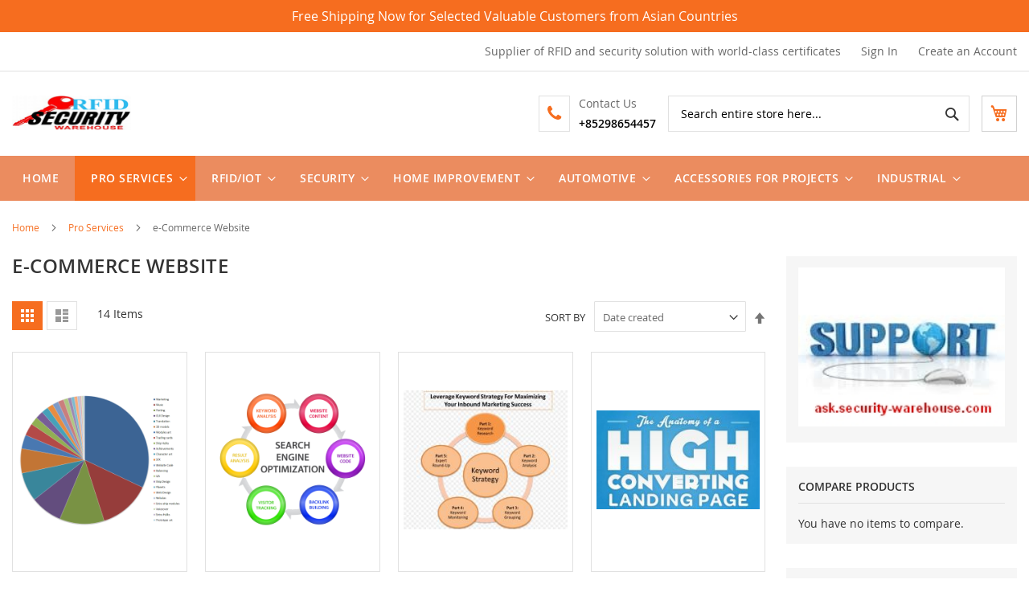

--- FILE ---
content_type: text/html; charset=UTF-8
request_url: https://www.security-warehouse.com/software/services.html
body_size: 26300
content:
<!doctype html>
<html lang="en">
    <head >
        <script>
    var BASE_URL = 'https://www.security-warehouse.com/';
    var require = {
        "baseUrl": "https://www.security-warehouse.com/static/version1752713034/frontend/Hiddentechies/bizkick/en_US"
    };
</script>
        <meta charset="utf-8"/>
<meta name="title" content="e-Commerce Website - Pro Services"/>
<meta name="description" content="Default Description"/>
<meta name="keywords" content="RFID, CCTV, Access Control, Fingerprint, Internet of Things, Alarm, Burglar Alarm, Intercomm, Doorbell, USB, Zigbee, odoo, software development, enterprise resource planning, erp, ubuntu, seo, website, python, perl, react, app, ios, android"/>
<meta name="robots" content="INDEX,FOLLOW"/>
<meta name="viewport" content="width=device-width, initial-scale=1, maximum-scale=1.0, user-scalable=no"/>
<meta name="format-detection" content="telephone=no"/>
<title>e-Commerce Website - Pro Services</title>
<link  rel="stylesheet" type="text/css"  media="all" href="https://www.security-warehouse.com/static/version1752713034/_cache/merged/f1362e4e3356b492894dee00e13e2134.min.css" />
<link  rel="stylesheet" type="text/css"  media="screen and (min-width: 768px)" href="https://www.security-warehouse.com/static/version1752713034/frontend/Hiddentechies/bizkick/en_US/css/styles-l.min.css" />
<link  rel="stylesheet" type="text/css"  media="print" href="https://www.security-warehouse.com/static/version1752713034/frontend/Hiddentechies/bizkick/en_US/css/print.min.css" />
<link  rel="icon" type="image/x-icon" href="https://www.security-warehouse.com/static/version1752713034/frontend/Hiddentechies/bizkick/en_US/Magento_Theme/favicon.ico" />
<link  rel="shortcut icon" type="image/x-icon" href="https://www.security-warehouse.com/static/version1752713034/frontend/Hiddentechies/bizkick/en_US/Magento_Theme/favicon.ico" />
<script  type="text/javascript"  src="https://www.security-warehouse.com/static/version1752713034/_cache/merged/22912f7769b0a4f631c96578cb002fd9.min.js"></script>
<link  rel="stylesheet" type="text/css"  media="all" href="{{MEDIA_URL}}styles.css" />
<!-- Global site tag (gtag.js) - Google Analytics -->
<script async src="https://www.googletagmanager.com/gtag/js?id=UA-47365982-1"></script>
<script>
  window.dataLayer = window.dataLayer || [];
  function gtag(){dataLayer.push(arguments);}
  gtag('js', new Date());

  gtag('config', 'UA-47365982-1');
</script>
<script data-ad-client="ca-pub-1951805202762895" async src="https://pagead2.googlesyndication.com/pagead/js/adsbygoogle.js"></script>            <style>
    .fast-delivery-banner {
    max-width: 490px;
    display: inline-block;
    width: 100%;
    text-align: center;
}

@media(max-width: 1277px) {
    .fast-delivery-banner {
        max-width: 400px;
    }
}

@media(max-width: 1187px) {
    .fast-delivery-banner {
        max-width: 300px;
    }
}

@media(max-width: 1087px) {
    .fast-delivery-banner {
        max-width: 250px;
    }
}

@media(max-width: 1031px) {
    .page-wrapper .page-header .header.content .block-search {
        width: 300px;
    }
}

@media(max-width: 962px) {
    .page-wrapper .page-header .header.content .block-search {
        width: 250px;
    }
}

@media(max-width: 912px) {
    .page-wrapper .page-header .header.content .block-search {
        width: 200px;
    }
}

@media(max-width: 912px) {
    .page-wrapper .page-header .header.content .block-search {
        width: 200px;
    }
}

@media(max-width: 862px) {
    .fast-delivery-banner {
        max-width: 200px;
    }

    .page-wrapper .page-header .header.content .block-search {
        width: 200px;
    }
}

@media(max-width: 812px) {
    .page-wrapper .page-header .header.content .block-search {
        width: 150px;
    }
}


@media(max-width: 768px) {

    .header.content {
        height: 170px;
        position: relative;
    }

    .fast-delivery-banner {
        position: absolute;
        top: 80px;
        text-align: center;
        left: 50%;
        transform: translateX(-50%);
    }

    .block-search .label.active+.control input {
        margin-top: 60px;
    }
}

.action.primary {
     background: #f66d1f;
}

.goog-to-gadget .goog-te-combo { color: #7d7d7d !important; }

div#switcher-currency-trigger {
    margin-left: 10px;
}    </style>
<!-- BEGIN GOOGLE VERIFICATION TAG -->
<!-- END GOOGLE VERIFICATION TAG -->
<!-- BEGIN GTAG GLOBAL TAG -->
<!-- END GTAG GLOBAL TAG -->
    </head>
    <body data-container="body"
          data-mage-init='{"loaderAjax": {}, "loader": { "icon": "https://www.security-warehouse.com/static/version1752713034/frontend/Hiddentechies/bizkick/en_US/images/loader-2.gif"}}'
        class="page-products categorypath-software-services category-services catalog-category-view page-layout-2columns-right">
            <link rel="stylesheet" type="text/css" href="https://www.security-warehouse.com/static/version1752713034/frontend/Hiddentechies/bizkick/en_US/css/whitedemo.min.css">

<script type="text/javascript">
require(['jquery'], function () {
    jQuery(document).ready(function() {
        if(jQuery(".block-reorder").find('.block-content.no-display').length > 0) {
          jQuery(".block.block-reorder").hide();
        }
        if (jQuery.trim(jQuery('.sidebar-main .account-nav #account-nav').text()).length == 0 ) {
          jQuery(".sidebar-main .account-nav").hide();
        }
    });
});
</script>

    <script>
        require.config({
            deps: [
                'jquery',
                'mage/translate',
                'jquery/jquery-storageapi'
            ],
            callback: function ($) {
                'use strict';

                var dependencies = [],
                    versionObj;

                $.initNamespaceStorage('mage-translation-storage');
                $.initNamespaceStorage('mage-translation-file-version');
                versionObj = $.localStorage.get('mage-translation-file-version');

                
                if (versionObj.version !== 'fbb61b0862384204fb7fa98320fb32f18b842bc9') {
                    dependencies.push(
                        'text!js-translation.json'
                    );

                }

                require.config({
                    deps: dependencies,
                    callback: function (string) {
                        if (typeof string === 'string') {
                            $.mage.translate.add(JSON.parse(string));
                            $.localStorage.set('mage-translation-storage', string);
                            $.localStorage.set(
                                'mage-translation-file-version',
                                {
                                    version: 'fbb61b0862384204fb7fa98320fb32f18b842bc9'
                                }
                            );
                        } else {
                            $.mage.translate.add($.localStorage.get('mage-translation-storage'));
                        }
                    }
                });
            }
        });
    </script>

<script type="text/x-magento-init">
    {
        "*": {
            "mage/cookies": {
                "expires": null,
                "path": "\u002F",
                "domain": ".www.security\u002Dwarehouse.com",
                "secure": false,
                "lifetime": "3600"
            }
        }
    }
</script>
            <div class="promotion-wrapper">
            <div class="page-main">
                Free Shipping Now for Selected Valuable Customers from Asian Countries            </div>
        </div>
        <noscript>
        <div class="message global noscript">
            <div class="content">
                <p>
                    <strong>JavaScript seems to be disabled in your browser.</strong>
                    <span>For the best experience on our site, be sure to turn on Javascript in your browser.</span>
                </p>
            </div>
        </div>
    </noscript>
<script>
    require.config({
        map: {
            '*': {
                wysiwygAdapter: 'mage/adminhtml/wysiwyg/tiny_mce/tinymce4Adapter'
            }
        }
    });
</script>
<!-- BEGIN GTAG CART SCRIPT -->
<!-- END GTAG CART SCRIPT -->
<div style="display: none;" id="paypal-express-in-context-checkout-main"></div>
<script type="text/x-magento-init">
    {"*":{"Magento_Paypal\/js\/in-context\/express-checkout":{"id":"paypal-express-in-context-checkout-main","path":"https:\/\/www.security-warehouse.com\/paypal\/express\/gettoken\/","merchantId":"SUXKEYQTQGLZC","button":true,"clientConfig":{"locale":"en_US","environment":"production","button":["paypal-express-in-context-checkout-main"]}}}}</script>

<div class="page-wrapper"><header class="page-header"><div class="panel wrapper"><div class="panel header">
<div id="google_translate_element"></div>


    <script type="text/javascript">
        function googleTranslateElementInit()
        {
            

            new google.translate.TranslateElement(
                {
                    pageLanguage: 'en',
                    includedLanguages: 'zh-CN,zh-TW,en,tl,fr,de,id,ja,ko,ms,ru,es,th',
                    layout: google.translate.TranslateElement.InlineLayout.HORIZONTAL
                },'google_translate_element');

	/*
            new google.translate.TranslateElement(
                {
                    pageLanguage: 'en',
                    includedLanguages: 'zh-cn,zh-tw,en,id,ja,ko,ms,ru,ta,th,tr,vi',
                    layout: google.translate.TranslateElement.InlineLayout.HORIZONTAL
                },'google_translate_element');
	*/
        }
</script>

<script type="text/javascript" src="//translate.google.com/translate_a/element.js?cb=googleTranslateElementInit"></script>
<style type="text/css">
    #google_translate_element{

        width:12%;float: left;
        border: none;
    }

/*
    #google_translate_element{

        width:15%;float: left;
    }
    */
    iframe.goog-te-banner-frame{ display: none !important;}

    .goog-logo-link {
        display:none !important;
    }

    .goog-te-gadget {
        color: transparent !important;
    }

/*
    .goog-te-gadget .goog-te-combo {
        color: blue !important;
    }
    */

    .goog-te-gadget .goog-te-combo {
        color: grey !important;
    }

    body {position: static !important; top:0px !important;}

    .goog-tooltip {
        display: none !important;
    }
    .goog-tooltip:hover {
        display: none !important;
    }
    .goog-text-highlight {
        background-color: transparent !important;
        border: none !important;
        box-shadow: none !important;
    }
</style>

<a class="action skip contentarea"
   href="#contentarea">
    <span>
        Skip to Content    </span>
</a>
<ul class="header links">    <li class="greet welcome" data-bind="scope: 'customer'">
        <!-- ko if: customer().fullname  -->
        <span class="logged-in"
              data-bind="text: new String('Welcome, %1!').replace('%1', customer().fullname)">
        </span>
        <!-- /ko -->
        <!-- ko ifnot: customer().fullname  -->
        <span class="not-logged-in"
              data-bind='html:"Supplier of RFID and security solution with world-class certificates"'></span>
                <!-- /ko -->
    </li>
    <script type="text/x-magento-init">
    {
        "*": {
            "Magento_Ui/js/core/app": {
                "components": {
                    "customer": {
                        "component": "Magento_Customer/js/view/customer"
                    }
                }
            }
        }
    }
    </script>
<li class="authorization-link" data-label="or">
    <a href="https://www.security-warehouse.com/customer/account/login/referer/aHR0cHM6Ly93d3cuc2VjdXJpdHktd2FyZWhvdXNlLmNvbS9zb2Z0d2FyZS9zZXJ2aWNlcy5odG1s/">
        Sign In    </a>
</li>
<li><a href="https://www.security-warehouse.com/customer/account/create/" >Create an Account</a></li></ul></div></div><div class="header content"><span data-action="toggle-nav" class="action nav-toggle"><span>Toggle Nav</span></span>
<a
    class="logo"
    href="https://www.security-warehouse.com/"
    title="RFID&#x20;and&#x20;Security&#x20;Warehouse"
    aria-label="store logo">
    <img src="https://www.security-warehouse.com/media/logo/default/rfidsw-logowide.png"
         title="RFID&#x20;and&#x20;Security&#x20;Warehouse"
         alt="RFID&#x20;and&#x20;Security&#x20;Warehouse"
            width="148"            height="43"    />
</a>
  
<div data-block="minicart" class="minicart-wrapper">
    <a class="action showcart" href="https://www.security-warehouse.com/checkout/cart/"
       data-bind="scope: 'minicart_content'">
        <span class="text">My Cart</span>
        <span class="counter qty empty"
              data-bind="css: { empty: !!getCartParam('summary_count') == false && !isLoading() }, blockLoader: isLoading">
            <span class="counter-number"><!-- ko text: getCartParam('summary_count') --><!-- /ko --></span>
            <span class="counter-label">
            <!-- ko if: getCartParam('summary_count') -->
                <!-- ko text: getCartParam('summary_count') --><!-- /ko -->
                <!-- ko i18n: 'items' --><!-- /ko -->
            <!-- /ko -->
            </span>
        </span>
    </a>
            <div class="block block-minicart"
             data-role="dropdownDialog"
             data-mage-init='{"dropdownDialog":{
                "appendTo":"[data-block=minicart]",
                "triggerTarget":".showcart",
                "timeout": "2000",
                "closeOnMouseLeave": false,
                "closeOnEscape": true,
                "triggerClass":"active",
                "parentClass":"active",
                "buttons":[]}}'>
            <div id="minicart-content-wrapper" data-bind="scope: 'minicart_content'">
                <!-- ko template: getTemplate() --><!-- /ko -->
            </div>
                    </div>
        <script>
        window.checkout = {"shoppingCartUrl":"https:\/\/www.security-warehouse.com\/checkout\/cart\/","checkoutUrl":"https:\/\/www.security-warehouse.com\/checkout\/","updateItemQtyUrl":"https:\/\/www.security-warehouse.com\/checkout\/sidebar\/updateItemQty\/","removeItemUrl":"https:\/\/www.security-warehouse.com\/checkout\/sidebar\/removeItem\/","imageTemplate":"Magento_Catalog\/product\/image_with_borders","baseUrl":"https:\/\/www.security-warehouse.com\/","minicartMaxItemsVisible":5,"websiteId":"1","maxItemsToDisplay":10,"storeId":"1","customerLoginUrl":"https:\/\/www.security-warehouse.com\/customer\/account\/login\/referer\/aHR0cHM6Ly93d3cuc2VjdXJpdHktd2FyZWhvdXNlLmNvbS9zb2Z0d2FyZS9zZXJ2aWNlcy5odG1s\/","isRedirectRequired":false,"autocomplete":"off","captcha":{"user_login":{"isCaseSensitive":false,"imageHeight":50,"imageSrc":"","refreshUrl":"https:\/\/www.security-warehouse.com\/captcha\/refresh\/","isRequired":false,"timestamp":1768851600}}};
    </script>
    <script type="text/x-magento-init">
    {
        "[data-block='minicart']": {
            "Magento_Ui/js/core/app": {"components":{"minicart_content":{"children":{"subtotal.container":{"children":{"subtotal":{"children":{"subtotal.totals":{"config":{"display_cart_subtotal_incl_tax":0,"display_cart_subtotal_excl_tax":1,"template":"Magento_Tax\/checkout\/minicart\/subtotal\/totals"},"children":{"subtotal.totals.msrp":{"component":"Magento_Msrp\/js\/view\/checkout\/minicart\/subtotal\/totals","config":{"displayArea":"minicart-subtotal-hidden","template":"Magento_Msrp\/checkout\/minicart\/subtotal\/totals"}}},"component":"Magento_Tax\/js\/view\/checkout\/minicart\/subtotal\/totals"}},"component":"uiComponent","config":{"template":"Magento_Checkout\/minicart\/subtotal"}}},"component":"uiComponent","config":{"displayArea":"subtotalContainer"}},"item.renderer":{"component":"uiComponent","config":{"displayArea":"defaultRenderer","template":"Magento_Checkout\/minicart\/item\/default"},"children":{"item.image":{"component":"Magento_Catalog\/js\/view\/image","config":{"template":"Magento_Catalog\/product\/image","displayArea":"itemImage"}},"checkout.cart.item.price.sidebar":{"component":"uiComponent","config":{"template":"Magento_Checkout\/minicart\/item\/price","displayArea":"priceSidebar"}}}},"extra_info":{"component":"uiComponent","config":{"displayArea":"extraInfo"}},"promotion":{"component":"uiComponent","config":{"displayArea":"promotion"}}},"config":{"itemRenderer":{"default":"defaultRenderer","simple":"defaultRenderer","virtual":"defaultRenderer"},"template":"Magento_Checkout\/minicart\/content"},"component":"Magento_Checkout\/js\/view\/minicart"}},"types":[]}        },
        "*": {
            "Magento_Ui/js/block-loader": "https\u003A\u002F\u002Fwww.security\u002Dwarehouse.com\u002Fstatic\u002Fversion1752713034\u002Ffrontend\u002FHiddentechies\u002Fbizkick\u002Fen_US\u002Fimages\u002Floader\u002D1.gif"
        }
    }
    </script>
</div>


<div class="block block-search">
    <div class="block block-title"><strong>Search</strong></div>
    <div class="block block-content">
        <form class="form minisearch" id="search_mini_form" action="https://www.security-warehouse.com/catalogsearch/result/" method="get">
            <div class="field search">
                <label class="label" for="search" data-role="minisearch-label">
                    <span>Search</span>
                </label>
                <div class="control">
                    <input id="search"
                           data-mage-init='{"quickSearch":{
                                "formSelector":"#search_mini_form",
                                "url":"https://www.security-warehouse.com/search/ajax/suggest/",
                                "destinationSelector":"#search_autocomplete"}
                           }'
                           type="text"
                           name="q"
                           value=""
                           placeholder="Search&#x20;entire&#x20;store&#x20;here..."
                           class="input-text"
                           maxlength="128"
                           role="combobox"
                           aria-haspopup="false"
                           aria-autocomplete="both"
                           autocomplete="off"
                           aria-expanded="false"/>
                    <div id="search_autocomplete" class="search-autocomplete"></div>
                    <div class="nested">
    <a class="action advanced" href="https://www.security-warehouse.com/catalogsearch/advanced/" data-action="advanced-search">
        Advanced Search    </a>
</div>
                </div>
            </div>
            <div class="actions">
                <button type="submit"
                    title="Search"
                    class="action search"
                    aria-label="Search"
                >
                    <span>Search</span>
                </button>
            </div>
        </form>
    </div>
</div>

<div class="header-content-info"><span class="contact-text"> Contact Us <strong> <a href="tel:+85298654457">+85298654457</a> </strong> </span></div><ul class="compare wrapper"><li class="item link compare" data-bind="scope: 'compareProducts'" data-role="compare-products-link">
    <a class="action compare no-display" title="Compare&#x20;Products"
       data-bind="attr: {'href': compareProducts().listUrl}, css: {'no-display': !compareProducts().count}"
    >
        Compare Products        <span class="counter qty" data-bind="text: compareProducts().countCaption"></span>
    </a>
</li>
<script type="text/x-magento-init">
{"[data-role=compare-products-link]": {"Magento_Ui/js/core/app": {"components":{"compareProducts":{"component":"Magento_Catalog\/js\/view\/compare-products"}}}}}
</script>
</ul></div></header>    <div class="sections nav-sections">
                <div class="section-items nav-sections-items"
             data-mage-init='&#x7B;&quot;tabs&quot;&#x3A;&#x7B;&quot;openedState&quot;&#x3A;&quot;active&quot;&#x7D;&#x7D;'>
                                            <div class="section-item-title nav-sections-item-title"
                     data-role="collapsible">
                    <a class="nav-sections-item-switch"
                       data-toggle="switch" href="#store.menu">
                        Menu                    </a>
                </div>
                <div class="section-item-content nav-sections-item-content"
                     id="store.menu"
                     data-role="content">
                    <nav class="navigation" role="navigation">
    <ul data-mage-init='{"menu":{"responsive":true, "expanded":true, "position":{"my":"left top","at":"left bottom"}}}'>
                    <li class = "level0 level-top ">
                <a class = "level-top" href = "https://www.security-warehouse.com/">
                    Home                </a>
            </li>
                <li  class="level0 nav-1 category-item first level-top parent"><a href="https://www.security-warehouse.com/pro-services.html"  class="level-top" ><span>Pro Services</span></a><ul class="level0 submenu"><li  class="level1 nav-1-1 category-item first"><a href="https://www.security-warehouse.com/software/software-development.html" ><span>Software Development</span></a></li><li  class="level1 nav-1-2 category-item"><a href="https://www.security-warehouse.com/software/business-system.html" ><span>Business Systems</span></a></li><li  class="level1 nav-1-3 category-item"><a href="https://www.security-warehouse.com/software/services.html" ><span>e-Commerce Website</span></a></li><li  class="level1 nav-1-4 category-item"><a href="https://www.security-warehouse.com/software/hardware-for-developer.html" ><span>Hardware for Developer</span></a></li><li  class="level1 nav-1-5 category-item parent"><a href="https://www.security-warehouse.com/software/professional-technical-services.html" ><span>Technical Services</span></a><ul class="level1 submenu"><li  class="level2 nav-1-5-1 category-item first last"><a href="https://www.security-warehouse.com/software/professional-technical-services/computer-and-network-repair.html" ><span>Computer and Network Repair</span></a></li></ul></li><li  class="level1 nav-1-6 category-item last"><a href="https://www.security-warehouse.com/software/miscellaneous-services.html" ><span>Other Services</span></a></li></ul></li><li  class="level0 nav-2 category-item level-top parent"><a href="https://www.security-warehouse.com/rfid-iot.html"  class="level-top" ><span>RFID/IOT</span></a><ul class="level0 submenu"><li  class="level1 nav-2-1 category-item first parent"><a href="https://www.security-warehouse.com/rfid-iot/rfid-application.html" ><span>RFID Applications</span></a><ul class="level1 submenu"><li  class="level2 nav-2-1-1 category-item first"><a href="https://www.security-warehouse.com/rfid-iot/rfid-application/rfid-uhf-wash.html" ><span> Laundry RFID</span></a></li><li  class="level2 nav-2-1-2 category-item"><a href="https://www.security-warehouse.com/rfid-iot/rfid-application/rfid-uhf-car.html" ><span>Vehicle Use RFID</span></a></li><li  class="level2 nav-2-1-3 category-item"><a href="https://www.security-warehouse.com/rfid-iot/rfid-application/rfid-uhf-animal.html" ><span>Animal RFID</span></a></li><li  class="level2 nav-2-1-4 category-item"><a href="https://www.security-warehouse.com/rfid-iot/rfid-application/rfid-uhf-log.html" ><span> Logistics warehouse RFID</span></a></li><li  class="level2 nav-2-1-5 category-item"><a href="https://www.security-warehouse.com/rfid-iot/rfid-application/rfid-uhf-card.html" ><span>Personnel Management RFID</span></a></li><li  class="level2 nav-2-1-6 category-item last"><a href="https://www.security-warehouse.com/rfid-iot/rfid-application/rfid-manufacturing.html" ><span>Production Line RFID</span></a></li></ul></li><li  class="level1 nav-2-2 category-item parent"><a href="https://www.security-warehouse.com/rfid-iot/rfid.html" ><span>RFID Reader</span></a><ul class="level1 submenu"><li  class="level2 nav-2-2-1 category-item first"><a href="https://www.security-warehouse.com/rfid-iot/rfid/rfid-uhf-reader-and-writer.html" ><span>RFID 860-960 Mhz Equipment</span></a></li><li  class="level2 nav-2-2-2 category-item"><a href="https://www.security-warehouse.com/rfid-iot/rfid/rfid-13-56-mhz-equipment.html" ><span>RFID 13.56 MHz Equipment</span></a></li><li  class="level2 nav-2-2-3 category-item"><a href="https://www.security-warehouse.com/rfid-iot/rfid/rfid-134-2-khz-equipment.html" ><span>RFID 134.2 KHz Equipment</span></a></li><li  class="level2 nav-2-2-4 category-item"><a href="https://www.security-warehouse.com/rfid-iot/rfid/rfid-125-khz-equipment.html" ><span>RFID 125 KHz Equipment</span></a></li><li  class="level2 nav-2-2-5 category-item"><a href="https://www.security-warehouse.com/rfid-iot/rfid/rfid-server-station.html" ><span>Other Readers</span></a></li><li  class="level2 nav-2-2-6 category-item parent"><a href="https://www.security-warehouse.com/rfid-iot/rfid/reader-sort-by-interface.html" ><span>Reader Sort by Interface</span></a><ul class="level2 submenu"><li  class="level3 nav-2-2-6-1 category-item first"><a href="https://www.security-warehouse.com/rfid-iot/rfid/reader-sort-by-interface/usb.html" ><span>USB</span></a></li><li  class="level3 nav-2-2-6-2 category-item"><a href="https://www.security-warehouse.com/rfid-iot/rfid/reader-sort-by-interface/serial-rs232-rs485.html" ><span>Serial RS232/RS485</span></a></li><li  class="level3 nav-2-2-6-3 category-item"><a href="https://www.security-warehouse.com/rfid-iot/rfid/reader-sort-by-interface/tcp-ip.html" ><span>TCP/IP</span></a></li><li  class="level3 nav-2-2-6-4 category-item"><a href="https://www.security-warehouse.com/rfid-iot/rfid/reader-sort-by-interface/3g.html" ><span>3G</span></a></li><li  class="level3 nav-2-2-6-5 category-item last"><a href="https://www.security-warehouse.com/rfid-iot/rfid/reader-sort-by-interface/bluetooth.html" ><span>Bluetooth</span></a></li></ul></li><li  class="level2 nav-2-2-7 category-item parent"><a href="https://www.security-warehouse.com/rfid-iot/rfid/reader-sort-by-distance.html" ><span>Reader Sort by Distance</span></a><ul class="level2 submenu"><li  class="level3 nav-2-2-7-1 category-item first"><a href="https://www.security-warehouse.com/rfid-iot/rfid/reader-sort-by-distance/less-than-10cm.html" ><span>Less than 10cm</span></a></li><li  class="level3 nav-2-2-7-2 category-item"><a href="https://www.security-warehouse.com/rfid-iot/rfid/reader-sort-by-distance/less-than-1-metre.html" ><span>Less than 1 metre</span></a></li><li  class="level3 nav-2-2-7-3 category-item"><a href="https://www.security-warehouse.com/rfid-iot/rfid/reader-sort-by-distance/less-than-6-metre.html" ><span>Less than 6 metre</span></a></li><li  class="level3 nav-2-2-7-4 category-item last"><a href="https://www.security-warehouse.com/rfid-iot/rfid/reader-sort-by-distance/longer-than-6-metre.html" ><span>Longer than 6 metre</span></a></li></ul></li><li  class="level2 nav-2-2-8 category-item parent"><a href="https://www.security-warehouse.com/rfid-iot/rfid/reader-sort-by-installation.html" ><span>Reader Sort by Installation</span></a><ul class="level2 submenu"><li  class="level3 nav-2-2-8-1 category-item first"><a href="https://www.security-warehouse.com/rfid-iot/rfid/reader-sort-by-installation/desktop.html" ><span>Desktop</span></a></li><li  class="level3 nav-2-2-8-2 category-item"><a href="https://www.security-warehouse.com/rfid-iot/rfid/reader-sort-by-installation/fixed.html" ><span>Fixed</span></a></li><li  class="level3 nav-2-2-8-3 category-item"><a href="https://www.security-warehouse.com/rfid-iot/rfid/reader-sort-by-installation/handheld.html" ><span>Handheld</span></a></li><li  class="level3 nav-2-2-8-4 category-item last"><a href="https://www.security-warehouse.com/rfid-iot/rfid/reader-sort-by-installation/mini-form-factor.html" ><span>Mini Form Factor</span></a></li></ul></li><li  class="level2 nav-2-2-9 category-item last parent"><a href="https://www.security-warehouse.com/rfid-iot/rfid/reader-sort-by-protocol.html" ><span>Reader Sort by Protocol</span></a><ul class="level2 submenu"><li  class="level3 nav-2-2-9-1 category-item first"><a href="https://www.security-warehouse.com/rfid-iot/rfid/reader-sort-by-protocol/iso-14443a.html" ><span>ISO 14443A</span></a></li><li  class="level3 nav-2-2-9-2 category-item"><a href="https://www.security-warehouse.com/rfid-iot/rfid/reader-sort-by-protocol/iso-15693.html" ><span>ISO 15693</span></a></li><li  class="level3 nav-2-2-9-3 category-item"><a href="https://www.security-warehouse.com/rfid-iot/rfid/reader-sort-by-protocol/iso-18000-6c-epc.html" ><span>ISO 18000-6C (EPC)</span></a></li><li  class="level3 nav-2-2-9-4 category-item last"><a href="https://www.security-warehouse.com/rfid-iot/rfid/reader-sort-by-protocol/iso-18000-6b.html" ><span>ISO 18000-6B</span></a></li></ul></li></ul></li><li  class="level1 nav-2-3 category-item parent"><a href="https://www.security-warehouse.com/rfid-iot/rfid-tags.html" ><span>RFID Tags</span></a><ul class="level1 submenu"><li  class="level2 nav-2-3-1 category-item first"><a href="https://www.security-warehouse.com/rfid-iot/rfid-tags/rfid-uhf-inlays-and-tags.html" ><span>RFID 860-960 MHz Tags</span></a></li><li  class="level2 nav-2-3-2 category-item"><a href="https://www.security-warehouse.com/rfid-iot/rfid-tags/rfid-13-56-mhz-tags.html" ><span>RFID 13.56 MHz Tags</span></a></li><li  class="level2 nav-2-3-3 category-item"><a href="https://www.security-warehouse.com/rfid-iot/rfid-tags/rfid-134-2-khz-tag.html" ><span>RFID 134.2 KHz Tag</span></a></li><li  class="level2 nav-2-3-4 category-item"><a href="https://www.security-warehouse.com/rfid-iot/rfid-tags/rfid-125-khz-tags.html" ><span>RFID 125 KHz Tags</span></a></li><li  class="level2 nav-2-3-5 category-item last parent"><a href="https://www.security-warehouse.com/rfid-iot/rfid-tags/sort-by-packaging.html" ><span>Tag Sort by Packaging</span></a><ul class="level2 submenu"><li  class="level3 nav-2-3-5-1 category-item first"><a href="https://www.security-warehouse.com/rfid-iot/rfid-tags/sort-by-packaging/no-packaging.html" ><span>No Packaging</span></a></li><li  class="level3 nav-2-3-5-2 category-item"><a href="https://www.security-warehouse.com/rfid-iot/rfid-tags/sort-by-packaging/coated-paper.html" ><span>Coated Paper</span></a></li><li  class="level3 nav-2-3-5-3 category-item"><a href="https://www.security-warehouse.com/rfid-iot/rfid-tags/sort-by-packaging/rfid-uhf-hot.html" ><span>High temperature RFID tag</span></a></li><li  class="level3 nav-2-3-5-4 category-item"><a href="https://www.security-warehouse.com/rfid-iot/rfid-tags/sort-by-packaging/rfid-uhf-anti-metal.html" ><span>Anti-metal RFID</span></a></li><li  class="level3 nav-2-3-5-5 category-item"><a href="https://www.security-warehouse.com/rfid-iot/rfid-tags/sort-by-packaging/rfid-uhf-print.html" ><span>Printable RFID tags</span></a></li><li  class="level3 nav-2-3-5-6 category-item"><a href="https://www.security-warehouse.com/rfid-iot/rfid-tags/sort-by-packaging/rfid-uhf-rugged.html" ><span> Rugged RFID</span></a></li><li  class="level3 nav-2-3-5-7 category-item"><a href="https://www.security-warehouse.com/rfid-iot/rfid-tags/sort-by-packaging/rfid-uhf-tamper.html" ><span> Tamper-resistant RFID </span></a></li><li  class="level3 nav-2-3-5-8 category-item"><a href="https://www.security-warehouse.com/rfid-iot/rfid-tags/sort-by-packaging/rfid-uhf-long.html" ><span> Long reading distance RFID</span></a></li><li  class="level3 nav-2-3-5-9 category-item"><a href="https://www.security-warehouse.com/rfid-iot/rfid-tags/sort-by-packaging/rfid-uhf-label.html" ><span> Sticker RFID tag</span></a></li><li  class="level3 nav-2-3-5-10 category-item"><a href="https://www.security-warehouse.com/rfid-iot/rfid-tags/sort-by-packaging/pvc.html" ><span>PVC</span></a></li><li  class="level3 nav-2-3-5-11 category-item last"><a href="https://www.security-warehouse.com/rfid-iot/rfid-tags/sort-by-packaging/ceramic-labels.html" ><span>Ceramic_labels</span></a></li></ul></li></ul></li><li  class="level1 nav-2-4 category-item"><a href="https://www.security-warehouse.com/rfid-iot/active-rfid.html" ><span>Active RFID</span></a></li><li  class="level1 nav-2-5 category-item"><a href="https://www.security-warehouse.com/rfid-iot/rfid-antenna.html" ><span>RFID Antenna</span></a></li><li  class="level1 nav-2-6 category-item"><a href="https://www.security-warehouse.com/rfid-iot/industrial-modules.html" ><span>RFID Modules</span></a></li><li  class="level1 nav-2-7 category-item"><a href="https://www.security-warehouse.com/rfid-iot/rfid-supplement.html" ><span>RFID Accessories</span></a></li><li  class="level1 nav-2-8 category-item parent"><a href="https://www.security-warehouse.com/rfid-iot/rfid-customization.html" ><span>RFID Customization</span></a><ul class="level1 submenu"><li  class="level2 nav-2-8-1 category-item first"><a href="https://www.security-warehouse.com/rfid-iot/rfid-customization/rfid-chip-and-ring.html" ><span>RFID Chip and Ring</span></a></li><li  class="level2 nav-2-8-2 category-item last"><a href="https://www.security-warehouse.com/rfid-iot/rfid-customization/anti-interference-material.html" ><span>Anti-interference Material</span></a></li></ul></li><li  class="level1 nav-2-9 category-item"><a href="https://www.security-warehouse.com/rfid-iot/iot-equipment.html" ><span>IOT Equipment</span></a></li><li  class="level1 nav-2-10 category-item last"><a href="https://www.security-warehouse.com/rfid-iot/rfid-other-card-magnetic-java.html" ><span>Other Cards</span></a></li></ul></li><li  class="level0 nav-3 category-item level-top parent"><a href="https://www.security-warehouse.com/security.html"  class="level-top" ><span>Security</span></a><ul class="level0 submenu"><li  class="level1 nav-3-1 category-item first parent"><a href="https://www.security-warehouse.com/physical-security/access-control.html" ><span>Access Control</span></a><ul class="level1 submenu"><li  class="level2 nav-3-1-1 category-item first"><a href="https://www.security-warehouse.com/physical-security/access-control/access-controller.html" ><span>Access Controller</span></a></li><li  class="level2 nav-3-1-2 category-item"><a href="https://www.security-warehouse.com/physical-security/access-control/access-control-diy-full-kit.html" ><span>Access Control DIY Full Kit</span></a></li><li  class="level2 nav-3-1-3 category-item"><a href="https://www.security-warehouse.com/physical-security/access-control/access-control-all-in-one.html" ><span>Access Control All-in-One</span></a></li><li  class="level2 nav-3-1-4 category-item"><a href="https://www.security-warehouse.com/physical-security/access-control/access-control-keypad-reader.html" ><span>Access Control Keypad &amp; Reader</span></a></li><li  class="level2 nav-3-1-5 category-item"><a href="https://www.security-warehouse.com/physical-security/access-control/access-control-accessories.html" ><span>Access Control Accessories</span></a></li><li  class="level2 nav-3-1-6 category-item last"><a href="https://www.security-warehouse.com/physical-security/access-control/access-control-biometrics.html" ><span>Access Control Biometrics</span></a></li></ul></li><li  class="level1 nav-3-2 category-item parent"><a href="https://www.security-warehouse.com/physical-security/lock.html" ><span>Lock</span></a><ul class="level1 submenu"><li  class="level2 nav-3-2-1 category-item first"><a href="https://www.security-warehouse.com/physical-security/lock/hotel-lock.html" ><span>Hotel Lock</span></a></li><li  class="level2 nav-3-2-2 category-item"><a href="https://www.security-warehouse.com/physical-security/lock/em-lock.html" ><span>EM Lock</span></a></li><li  class="level2 nav-3-2-3 category-item"><a href="https://www.security-warehouse.com/physical-security/lock/bolt-lock.html" ><span>Bolt Lock</span></a></li><li  class="level2 nav-3-2-4 category-item"><a href="https://www.security-warehouse.com/physical-security/lock/electric-strike-lock.html" ><span>Electric Strike Lock</span></a></li><li  class="level2 nav-3-2-5 category-item"><a href="https://www.security-warehouse.com/physical-security/lock/padlocks.html" ><span>Padlocks</span></a></li><li  class="level2 nav-3-2-6 category-item"><a href="https://www.security-warehouse.com/physical-security/lock/sauna-lock.html" ><span>Sauna Lock</span></a></li><li  class="level2 nav-3-2-7 category-item"><a href="https://www.security-warehouse.com/physical-security/lock/mechanical-lock.html" ><span>Mechanical Lock</span></a></li><li  class="level2 nav-3-2-8 category-item"><a href="https://www.security-warehouse.com/physical-security/lock/special-lock.html" ><span>Special Lock</span></a></li><li  class="level2 nav-3-2-9 category-item"><a href="https://www.security-warehouse.com/physical-security/lock/lock-accessories.html" ><span>Lock Accessories</span></a></li><li  class="level2 nav-3-2-10 category-item last"><a href="https://www.security-warehouse.com/physical-security/lock/lasp.html" ><span>Simple Lock and Lasp</span></a></li></ul></li><li  class="level1 nav-3-3 category-item parent"><a href="https://www.security-warehouse.com/physical-security/cctv.html" ><span>CCTV</span></a><ul class="level1 submenu"><li  class="level2 nav-3-3-1 category-item first"><a href="https://www.security-warehouse.com/physical-security/cctv/cctv-kit.html" ><span>CCTV Kit</span></a></li><li  class="level2 nav-3-3-2 category-item"><a href="https://www.security-warehouse.com/physical-security/cctv/ip-camera.html" ><span>IP Network Camera</span></a></li><li  class="level2 nav-3-3-3 category-item"><a href="https://www.security-warehouse.com/physical-security/cctv/dvr.html" ><span>DVR</span></a></li><li  class="level2 nav-3-3-4 category-item"><a href="https://www.security-warehouse.com/physical-security/cctv/cctv-speed-dome-system.html" ><span>CCTV Speed Dome System</span></a></li><li  class="level2 nav-3-3-5 category-item"><a href="https://www.security-warehouse.com/physical-security/cctv/analog-cctv-camera.html" ><span>CCTV Camera</span></a></li><li  class="level2 nav-3-3-6 category-item"><a href="https://www.security-warehouse.com/physical-security/cctv/cctv-pan-tilt.html" ><span>CCTV Pan-Tilt</span></a></li><li  class="level2 nav-3-3-7 category-item last"><a href="https://www.security-warehouse.com/physical-security/cctv/cctv-control.html" ><span>CCTV Control</span></a></li></ul></li><li  class="level1 nav-3-4 category-item parent"><a href="https://www.security-warehouse.com/physical-security/burglar-alarm.html" ><span>Burglar Alarm</span></a><ul class="level1 submenu"><li  class="level2 nav-3-4-1 category-item first"><a href="https://www.security-warehouse.com/physical-security/burglar-alarm/burglar-alarm-diy-kit.html" ><span>Burglar Alarm DIY Kit</span></a></li><li  class="level2 nav-3-4-2 category-item"><a href="https://www.security-warehouse.com/physical-security/burglar-alarm/fire-alarms.html" ><span>Fire Alarms</span></a></li><li  class="level2 nav-3-4-3 category-item"><a href="https://www.security-warehouse.com/physical-security/burglar-alarm/burglar-alarm-sensor.html" ><span>Burglar Alarm Sensor</span></a></li><li  class="level2 nav-3-4-4 category-item"><a href="https://www.security-warehouse.com/physical-security/burglar-alarm/burglar-alarm-control.html" ><span>Burglar Alarm Control</span></a></li><li  class="level2 nav-3-4-5 category-item"><a href="https://www.security-warehouse.com/physical-security/burglar-alarm/burglar-alarm-response.html" ><span>Burglar Alarm Response</span></a></li><li  class="level2 nav-3-4-6 category-item"><a href="https://www.security-warehouse.com/physical-security/burglar-alarm/burglar-alarm-accessories.html" ><span>Burglar Alarm Accessories</span></a></li><li  class="level2 nav-3-4-7 category-item last"><a href="https://www.security-warehouse.com/physical-security/burglar-alarm/perimeter-defense.html" ><span>Perimeter Defense</span></a></li></ul></li><li  class="level1 nav-3-5 category-item parent"><a href="https://www.security-warehouse.com/physical-security/security-guard-system.html" ><span>Security Guard System</span></a><ul class="level1 submenu"><li  class="level2 nav-3-5-1 category-item first"><a href="https://www.security-warehouse.com/physical-security/security-guard-system/patrol-guard-system.html" ><span>Patrol Guard System</span></a></li><li  class="level2 nav-3-5-2 category-item"><a href="https://www.security-warehouse.com/physical-security/security-guard-system/patrol-guard-checkpoint.html" ><span>Patrol Guard Checkpoint</span></a></li><li  class="level2 nav-3-5-3 category-item"><a href="https://www.security-warehouse.com/physical-security/security-guard-system/metal-detector.html" ><span>Metal Detector</span></a></li><li  class="level2 nav-3-5-4 category-item last"><a href="https://www.security-warehouse.com/physical-security/security-guard-system/guard-communication.html" ><span>Guard Communication</span></a></li></ul></li><li  class="level1 nav-3-6 category-item parent"><a href="https://www.security-warehouse.com/rfid-iot/electronic-anti-theft-system.html" ><span>Shop Anti-Theft</span></a><ul class="level1 submenu"><li  class="level2 nav-3-6-1 category-item first parent"><a href="https://www.security-warehouse.com/rfid-iot/electronic-anti-theft-system/eas-detacher.html" ><span>Detacher</span></a><ul class="level2 submenu"><li  class="level3 nav-3-6-1-1 category-item first"><a href="https://www.security-warehouse.com/rfid-iot/electronic-anti-theft-system/eas-detacher/eas-hook-and-key.html" ><span>Hook and Key</span></a></li><li  class="level3 nav-3-6-1-2 category-item last"><a href="https://www.security-warehouse.com/rfid-iot/electronic-anti-theft-system/eas-detacher/eas-tools-accessories.html" ><span>15000GS</span></a></li></ul></li><li  class="level2 nav-3-6-2 category-item parent"><a href="https://www.security-warehouse.com/rfid-iot/electronic-anti-theft-system/eas-deactivator.html" ><span>Deactivator</span></a><ul class="level2 submenu"><li  class="level3 nav-3-6-2-1 category-item first"><a href="https://www.security-warehouse.com/rfid-iot/electronic-anti-theft-system/eas-deactivator/retail-eas-tags.html" ><span>RF 8.2 MHz</span></a></li><li  class="level3 nav-3-6-2-2 category-item last"><a href="https://www.security-warehouse.com/rfid-iot/electronic-anti-theft-system/eas-deactivator/eas-am58khz.html" ><span>AM58KHz</span></a></li></ul></li><li  class="level2 nav-3-6-3 category-item parent"><a href="https://www.security-warehouse.com/rfid-iot/electronic-anti-theft-system/eas-tag.html" ><span>TAG</span></a><ul class="level2 submenu"><li  class="level3 nav-3-6-3-1 category-item first"><a href="https://www.security-warehouse.com/rfid-iot/electronic-anti-theft-system/eas-tag/eas-tag-am58khz.html" ><span>AM58KHz</span></a></li><li  class="level3 nav-3-6-3-2 category-item last"><a href="https://www.security-warehouse.com/rfid-iot/electronic-anti-theft-system/eas-tag/eas-tag-rf8-2hz.html" ><span>RF8.2Hz</span></a></li></ul></li><li  class="level2 nav-3-6-4 category-item last parent"><a href="https://www.security-warehouse.com/rfid-iot/electronic-anti-theft-system/eas-system.html" ><span>System</span></a><ul class="level2 submenu"><li  class="level3 nav-3-6-4-1 category-item first"><a href="https://www.security-warehouse.com/rfid-iot/electronic-anti-theft-system/eas-system/retail-ras-system.html" ><span>RF System</span></a></li><li  class="level3 nav-3-6-4-2 category-item last"><a href="https://www.security-warehouse.com/rfid-iot/electronic-anti-theft-system/eas-system/eas-am-system.html" ><span>AM system</span></a></li></ul></li></ul></li><li  class="level1 nav-3-7 category-item"><a href="https://www.security-warehouse.com/physical-security/security-lighting.html" ><span>Security Lighting</span></a></li><li  class="level1 nav-3-8 category-item last"><a href="https://www.security-warehouse.com/physical-security/intercomm.html" ><span>Intercomm</span></a></li></ul></li><li  class="level0 nav-4 category-item level-top parent"><a href="https://www.security-warehouse.com/home-improvement.html"  class="level-top" ><span>Home Improvement</span></a><ul class="level0 submenu"><li  class="level1 nav-4-1 category-item first"><a href="https://www.security-warehouse.com/smart-home/environment-control.html" ><span>Environment Control</span></a></li><li  class="level1 nav-4-2 category-item parent"><a href="https://www.security-warehouse.com/smart-home/home-safety.html" ><span>Safety &amp; Security</span></a><ul class="level1 submenu"><li  class="level2 nav-4-2-1 category-item first"><a href="https://www.security-warehouse.com/smart-home/home-safety/smart-lock.html" ><span>Smart Lock</span></a></li><li  class="level2 nav-4-2-2 category-item last parent"><a href="https://www.security-warehouse.com/smart-home/home-safety/intercom-system.html" ><span>Household-use Doorbell</span></a><ul class="level2 submenu"><li  class="level3 nav-4-2-2-1 category-item first"><a href="https://www.security-warehouse.com/smart-home/home-safety/intercom-system/intercomm.html" ><span>Wireless Doorbell</span></a></li><li  class="level3 nav-4-2-2-2 category-item"><a href="https://www.security-warehouse.com/smart-home/home-safety/intercom-system/non-visual-wired-intercom.html" ><span>Wired Doorbell</span></a></li><li  class="level3 nav-4-2-2-3 category-item"><a href="https://www.security-warehouse.com/smart-home/home-safety/intercom-system/multi-apartment-doorbell.html" ><span>Multi-Apartment Doorbell</span></a></li><li  class="level3 nav-4-2-2-4 category-item"><a href="https://www.security-warehouse.com/smart-home/home-safety/intercom-system/wifi-doorbell.html" ><span>Wifi Doorbell</span></a></li><li  class="level3 nav-4-2-2-5 category-item"><a href="https://www.security-warehouse.com/smart-home/home-safety/intercom-system/peephole-doorbell.html" ><span>Peephole Doorbell</span></a></li><li  class="level3 nav-4-2-2-6 category-item last"><a href="https://www.security-warehouse.com/smart-home/home-safety/intercom-system/doorbell-lock-full-kit.html" ><span>Doorbell Lock Full Kit</span></a></li></ul></li></ul></li><li  class="level1 nav-4-3 category-item"><a href="https://www.security-warehouse.com/rfid-iot/smart-home-system/smart-fishing.html" ><span> Miscellaneous</span></a></li><li  class="level1 nav-4-4 category-item parent"><a href="https://www.security-warehouse.com/rfid-iot/smart-home-system/personal-safety.html" ><span>Personal Safety</span></a><ul class="level1 submenu"><li  class="level2 nav-4-4-1 category-item first"><a href="https://www.security-warehouse.com/rfid-iot/smart-home-system/personal-safety/children-and-baby-safety.html" ><span>Children and Baby Safety</span></a></li><li  class="level2 nav-4-4-2 category-item"><a href="https://www.security-warehouse.com/rfid-iot/smart-home-system/personal-safety/personal-safety-device.html" ><span>Personal Safety Device</span></a></li><li  class="level2 nav-4-4-3 category-item"><a href="https://www.security-warehouse.com/rfid-iot/smart-home-system/personal-safety/portable-video-recording.html" ><span>Portable Video Recording</span></a></li><li  class="level2 nav-4-4-4 category-item last"><a href="https://www.security-warehouse.com/rfid-iot/smart-home-system/personal-safety/elderly.html" ><span>Elderly Safety</span></a></li></ul></li><li  class="level1 nav-4-5 category-item"><a href="https://www.security-warehouse.com/rfid-iot/smart-home-system/storage-organization.html" ><span>Storage &amp; Organization</span></a></li><li  class="level1 nav-4-6 category-item"><a href="https://www.security-warehouse.com/rfid-iot/smart-home-system/lighting-building-supplies.html" ><span>Lighting &amp; Building Supplies</span></a></li><li  class="level1 nav-4-7 category-item parent"><a href="https://www.security-warehouse.com/rfid-iot/smart-home-system/instrument-and-tools.html" ><span>Power &amp; Hand Tools</span></a><ul class="level1 submenu"><li  class="level2 nav-4-7-1 category-item first"><a href="https://www.security-warehouse.com/rfid-iot/smart-home-system/instrument-and-tools/visual-tool.html" ><span>Visual Tool</span></a></li><li  class="level2 nav-4-7-2 category-item"><a href="https://www.security-warehouse.com/rfid-iot/smart-home-system/instrument-and-tools/wireless-signal-tool.html" ><span>Wireless Signal Tool</span></a></li><li  class="level2 nav-4-7-3 category-item"><a href="https://www.security-warehouse.com/rfid-iot/smart-home-system/instrument-and-tools/mechanical-tool.html" ><span>Mechanical Tool</span></a></li><li  class="level2 nav-4-7-4 category-item"><a href="https://www.security-warehouse.com/rfid-iot/smart-home-system/instrument-and-tools/safety-tester.html" ><span>Safety Tester</span></a></li><li  class="level2 nav-4-7-5 category-item"><a href="https://www.security-warehouse.com/rfid-iot/smart-home-system/instrument-and-tools/cabinet.html" ><span>Tools for Organization</span></a></li><li  class="level2 nav-4-7-6 category-item"><a href="https://www.security-warehouse.com/rfid-iot/smart-home-system/instrument-and-tools/container.html" ><span>Container</span></a></li><li  class="level2 nav-4-7-7 category-item"><a href="https://www.security-warehouse.com/rfid-iot/smart-home-system/instrument-and-tools/electricity-tools.html" ><span>Electricity Tools</span></a></li><li  class="level2 nav-4-7-8 category-item"><a href="https://www.security-warehouse.com/rfid-iot/smart-home-system/instrument-and-tools/tools-for-mobility.html" ><span>Tools for Mobility</span></a></li><li  class="level2 nav-4-7-9 category-item"><a href="https://www.security-warehouse.com/rfid-iot/smart-home-system/instrument-and-tools/home-appliances.html" ><span>Home Appliances</span></a></li><li  class="level2 nav-4-7-10 category-item"><a href="https://www.security-warehouse.com/rfid-iot/smart-home-system/instrument-and-tools/building-supplies.html" ><span>Building Supplies</span></a></li><li  class="level2 nav-4-7-11 category-item"><a href="https://www.security-warehouse.com/rfid-iot/smart-home-system/instrument-and-tools/electrical-equipment.html" ><span>Electrical Equipment</span></a></li><li  class="level2 nav-4-7-12 category-item"><a href="https://www.security-warehouse.com/rfid-iot/smart-home-system/instrument-and-tools/kitchen-bath-fixtures.html" ><span>Kitchen &amp; Bath Fixtures</span></a></li><li  class="level2 nav-4-7-13 category-item"><a href="https://www.security-warehouse.com/rfid-iot/smart-home-system/instrument-and-tools/lighting-ceiling-fans.html" ><span>Lighting &amp; Ceiling Fans</span></a></li><li  class="level2 nav-4-7-14 category-item"><a href="https://www.security-warehouse.com/rfid-iot/smart-home-system/instrument-and-tools/hardware.html" ><span>Hardware</span></a></li><li  class="level2 nav-4-7-15 category-item"><a href="https://www.security-warehouse.com/rfid-iot/smart-home-system/instrument-and-tools/measuring-layout.html" ><span>Measuring &amp; Layout</span></a></li><li  class="level2 nav-4-7-16 category-item"><a href="https://www.security-warehouse.com/rfid-iot/smart-home-system/instrument-and-tools/paint-wall-treatments-supplies.html" ><span>Paint, Wall Treatments &amp; Supplies</span></a></li><li  class="level2 nav-4-7-17 category-item"><a href="https://www.security-warehouse.com/rfid-iot/smart-home-system/instrument-and-tools/pumps-plumbing-equipment.html" ><span>Pumps &amp; Plumbing Equipment</span></a></li><li  class="level2 nav-4-7-18 category-item"><a href="https://www.security-warehouse.com/rfid-iot/smart-home-system/instrument-and-tools/home-storage-organization.html" ><span>Home Storage &amp; Organization</span></a></li><li  class="level2 nav-4-7-19 category-item"><a href="https://www.security-warehouse.com/rfid-iot/smart-home-system/instrument-and-tools/welding-soldering.html" ><span>Welding &amp; Soldering</span></a></li><li  class="level2 nav-4-7-20 category-item"><a href="https://www.security-warehouse.com/rfid-iot/smart-home-system/instrument-and-tools/power-tools-hand-tools.html" ><span>Power Tools &amp; Hand Tools</span></a></li><li  class="level2 nav-4-7-21 category-item"><a href="https://www.security-warehouse.com/rfid-iot/smart-home-system/instrument-and-tools/safety-security.html" ><span>Safety &amp; Security</span></a></li><li  class="level2 nav-4-7-22 category-item last"><a href="https://www.security-warehouse.com/rfid-iot/smart-home-system/instrument-and-tools/light-bulbs.html" ><span>Light Bulbs</span></a></li></ul></li><li  class="level1 nav-4-8 category-item last"><a href="https://www.security-warehouse.com/rfid-iot/smart-home-system/home-decoration.html" ><span>Home Decoration</span></a></li></ul></li><li  class="level0 nav-5 category-item level-top parent"><a href="https://www.security-warehouse.com/automotive.html"  class="level-top" ><span>Automotive</span></a><ul class="level0 submenu"><li  class="level1 nav-5-1 category-item first parent"><a href="https://www.security-warehouse.com/vehicle-security/gps.html" ><span>Vehicle Electronics</span></a><ul class="level1 submenu"><li  class="level2 nav-5-1-1 category-item first"><a href="https://www.security-warehouse.com/vehicle-security/gps/technography.html" ><span>Tachograph</span></a></li><li  class="level2 nav-5-1-2 category-item"><a href="https://www.security-warehouse.com/vehicle-security/gps/rear-view-system.html" ><span>Rear View System</span></a></li><li  class="level2 nav-5-1-3 category-item"><a href="https://www.security-warehouse.com/vehicle-security/gps/gps.html" ><span>GPS</span></a></li><li  class="level2 nav-5-1-4 category-item last"><a href="https://www.security-warehouse.com/vehicle-security/gps/engine-lock.html" ><span>Engine Lock</span></a></li></ul></li><li  class="level1 nav-5-2 category-item parent"><a href="https://www.security-warehouse.com/vehicle-security/vehicle-parts.html" ><span>Parts &amp; Accessories</span></a><ul class="level1 submenu"><li  class="level2 nav-5-2-1 category-item first last"><a href="https://www.security-warehouse.com/vehicle-security/vehicle-parts/vehicle-organizer.html" ><span>Vehicle Organizer</span></a></li></ul></li><li  class="level1 nav-5-3 category-item parent"><a href="https://www.security-warehouse.com/vehicle-security/key-backup-equipment.html" ><span>Tools a&amp;Equipment</span></a><ul class="level1 submenu"><li  class="level2 nav-5-3-1 category-item first last"><a href="https://www.security-warehouse.com/vehicle-security/key-backup-equipment/bike-security.html" ><span>Bike Security</span></a></li></ul></li><li  class="level1 nav-5-4 category-item last"><a href="https://www.security-warehouse.com/vehicle-security/car-maintenance.html" ><span>Car Maintenance</span></a></li></ul></li><li  class="level0 nav-6 category-item level-top parent"><a href="https://www.security-warehouse.com/parts.html"  class="level-top" ><span>Accessories for Projects</span></a><ul class="level0 submenu"><li  class="level1 nav-6-1 category-item first parent"><a href="https://www.security-warehouse.com/parts/mechanical.html" ><span>Mechanical parts</span></a><ul class="level1 submenu"><li  class="level2 nav-6-1-1 category-item first"><a href="https://www.security-warehouse.com/parts/mechanical/hasp.html" ><span>Hasp</span></a></li><li  class="level2 nav-6-1-2 category-item last"><a href="https://www.security-warehouse.com/parts/mechanical/locks.html" ><span>Locks</span></a></li></ul></li><li  class="level1 nav-6-2 category-item parent"><a href="https://www.security-warehouse.com/parts/cctv-bracket-and-housing.html" ><span>Bracket and Housing</span></a><ul class="level1 submenu"><li  class="level2 nav-6-2-1 category-item first"><a href="https://www.security-warehouse.com/parts/cctv-bracket-and-housing/short-bracket.html" ><span>Short Bracket</span></a></li><li  class="level2 nav-6-2-2 category-item"><a href="https://www.security-warehouse.com/parts/cctv-bracket-and-housing/long-bracket.html" ><span>Long Bracket</span></a></li><li  class="level2 nav-6-2-3 category-item"><a href="https://www.security-warehouse.com/parts/cctv-bracket-and-housing/wall-mounted-bracket.html" ><span>Wall-mounted Bracket</span></a></li><li  class="level2 nav-6-2-4 category-item"><a href="https://www.security-warehouse.com/parts/cctv-bracket-and-housing/roof-mounted-bracket.html" ><span>Roof-mounted Bracket</span></a></li><li  class="level2 nav-6-2-5 category-item"><a href="https://www.security-warehouse.com/parts/cctv-bracket-and-housing/corner-mounted-bracket.html" ><span>Corner-mounted Bracket</span></a></li><li  class="level2 nav-6-2-6 category-item"><a href="https://www.security-warehouse.com/parts/cctv-bracket-and-housing/pole-mounted-bracket.html" ><span>Pole-mounted Bracket</span></a></li><li  class="level2 nav-6-2-7 category-item"><a href="https://www.security-warehouse.com/parts/cctv-bracket-and-housing/heavy-duty-bracket.html" ><span>Heavy Duty Bracket</span></a></li><li  class="level2 nav-6-2-8 category-item"><a href="https://www.security-warehouse.com/parts/cctv-bracket-and-housing/light-duty-bracket.html" ><span>Light Duty Bracket</span></a></li><li  class="level2 nav-6-2-9 category-item"><a href="https://www.security-warehouse.com/parts/cctv-bracket-and-housing/dome-base.html" ><span>Dome Base</span></a></li><li  class="level2 nav-6-2-10 category-item"><a href="https://www.security-warehouse.com/parts/cctv-bracket-and-housing/dome-wall-mounted-bracket.html" ><span>Dome Wall-mounted Bracket</span></a></li><li  class="level2 nav-6-2-11 category-item"><a href="https://www.security-warehouse.com/parts/cctv-bracket-and-housing/multi-camera-bracket.html" ><span>Multi Camera Bracket</span></a></li><li  class="level2 nav-6-2-12 category-item"><a href="https://www.security-warehouse.com/parts/cctv-bracket-and-housing/stainless-steel-bracket.html" ><span>Stainless Steel Bracket</span></a></li><li  class="level2 nav-6-2-13 category-item"><a href="https://www.security-warehouse.com/parts/cctv-bracket-and-housing/plastic-bracket.html" ><span>Plastic-Bracket</span></a></li><li  class="level2 nav-6-2-14 category-item"><a href="https://www.security-warehouse.com/parts/cctv-bracket-and-housing/transparent-dome-cover.html" ><span>Transparent Dome Cover</span></a></li><li  class="level2 nav-6-2-15 category-item last"><a href="https://www.security-warehouse.com/parts/cctv-bracket-and-housing/other-bracket.html" ><span>Other Bracket</span></a></li></ul></li><li  class="level1 nav-6-3 category-item parent"><a href="https://www.security-warehouse.com/parts/electrical.html" ><span>Electrical Device Parts</span></a><ul class="level1 submenu"><li  class="level2 nav-6-3-1 category-item first"><a href="https://www.security-warehouse.com/parts/electrical/surge-protector.html" ><span>Surge Protector</span></a></li><li  class="level2 nav-6-3-2 category-item last"><a href="https://www.security-warehouse.com/parts/electrical/junction-box.html" ><span>junction_box</span></a></li></ul></li><li  class="level1 nav-6-4 category-item"><a href="https://www.security-warehouse.com/parts/video-transmission.html" ><span>Transmission &amp; Networking</span></a></li><li  class="level1 nav-6-5 category-item"><a href="https://www.security-warehouse.com/parts/power-supply.html" ><span>Power Supply</span></a></li><li  class="level1 nav-6-6 category-item"><a href="https://www.security-warehouse.com/parts/home-appliance.html" ><span>home appliance</span></a></li><li  class="level1 nav-6-7 category-item"><a href="https://www.security-warehouse.com/parts/hardware.html" ><span>Hardware</span></a></li><li  class="level1 nav-6-8 category-item"><a href="https://www.security-warehouse.com/parts/connectors.html" ><span>Connectors</span></a></li><li  class="level1 nav-6-9 category-item"><a href="https://www.security-warehouse.com/parts/fire-safety.html" ><span>Fire Safety</span></a></li><li  class="level1 nav-6-10 category-item last"><a href="https://www.security-warehouse.com/parts/cctv-installation-accessories.html" ><span>Other Accessories</span></a></li></ul></li><li  class="level0 nav-7 category-item last level-top parent"><a href="https://www.security-warehouse.com/industrial.html"  class="level-top" ><span>Industrial</span></a><ul class="level0 submenu"><li  class="level1 nav-7-1 category-item first"><a href="https://www.security-warehouse.com/industrial/kitchen.html" ><span>Professional Kitchen</span></a></li><li  class="level1 nav-7-2 category-item"><a href="https://www.security-warehouse.com/industrial/industiral-alarm.html" ><span>Industrial Control</span></a></li><li  class="level1 nav-7-3 category-item parent"><a href="https://www.security-warehouse.com/industrial/office-supplies.html" ><span>Office &amp; School Supplies</span></a><ul class="level1 submenu"><li  class="level2 nav-7-3-1 category-item first"><a href="https://www.security-warehouse.com/industrial/office-supplies/toner-ink.html" ><span>Toner &amp; Ink</span></a></li><li  class="level2 nav-7-3-2 category-item"><a href="https://www.security-warehouse.com/industrial/office-supplies/projectors.html" ><span>Projectors</span></a></li><li  class="level2 nav-7-3-3 category-item"><a href="https://www.security-warehouse.com/industrial/office-supplies/thermal-printer.html" ><span>Thermal Printer</span></a></li><li  class="level2 nav-7-3-4 category-item"><a href="https://www.security-warehouse.com/industrial/office-supplies/electronics.html" ><span>Electronics</span></a></li><li  class="level2 nav-7-3-5 category-item"><a href="https://www.security-warehouse.com/industrial/office-supplies/storage.html" ><span>Organization</span></a></li><li  class="level2 nav-7-3-6 category-item last"><a href="https://www.security-warehouse.com/industrial/office-supplies/other-office-consumables.html" ><span>Other Office Consumables</span></a></li></ul></li><li  class="level1 nav-7-4 category-item parent"><a href="https://www.security-warehouse.com/industrial/computer-equipment.html" ><span>Computer</span></a><ul class="level1 submenu"><li  class="level2 nav-7-4-1 category-item first"><a href="https://www.security-warehouse.com/industrial/computer-equipment/computer-equipment.html" ><span>Computer</span></a></li><li  class="level2 nav-7-4-2 category-item"><a href="https://www.security-warehouse.com/industrial/computer-equipment/network-equipment.html" ><span>Networking</span></a></li><li  class="level2 nav-7-4-3 category-item parent"><a href="https://www.security-warehouse.com/industrial/computer-equipment/cables-and-connectors.html" ><span>Cables and Connectors</span></a><ul class="level2 submenu"><li  class="level3 nav-7-4-3-1 category-item first"><a href="https://www.security-warehouse.com/industrial/computer-equipment/cables-and-connectors/cabling-tool.html" ><span>cabling-tool</span></a></li><li  class="level3 nav-7-4-3-2 category-item"><a href="https://www.security-warehouse.com/industrial/computer-equipment/cables-and-connectors/fiber-cabling.html" ><span>fiber-cabling</span></a></li><li  class="level3 nav-7-4-3-3 category-item"><a href="https://www.security-warehouse.com/industrial/computer-equipment/cables-and-connectors/structure-cabling.html" ><span>structure-cabling</span></a></li><li  class="level3 nav-7-4-3-4 category-item last"><a href="https://www.security-warehouse.com/industrial/computer-equipment/cables-and-connectors/network-equipment-organization.html" ><span>Equipment Organization</span></a></li></ul></li><li  class="level2 nav-7-4-4 category-item"><a href="https://www.security-warehouse.com/industrial/computer-equipment/structure-cabling-hardware.html" ><span>Structure Cabling</span></a></li><li  class="level2 nav-7-4-5 category-item"><a href="https://www.security-warehouse.com/industrial/computer-equipment/display-devices.html" ><span>Display Devices</span></a></li><li  class="level2 nav-7-4-6 category-item last"><a href="https://www.security-warehouse.com/industrial/computer-equipment/accessories.html" ><span>Accessories</span></a></li></ul></li><li  class="level1 nav-7-5 category-item"><a href="https://www.security-warehouse.com/industrial/test-instrument.html" ><span>Test, Measure &amp; Inspect</span></a></li><li  class="level1 nav-7-6 category-item"><a href="https://www.security-warehouse.com/industrial/sign.html" ><span>Fasteners &amp; Fittings</span></a></li><li  class="level1 nav-7-7 category-item"><a href="https://www.security-warehouse.com/industrial/tooling.html" ><span>Industrial Power &amp; Hand Tools</span></a></li><li  class="level1 nav-7-8 category-item"><a href="https://www.security-warehouse.com/industrial/occupational-safety.html" ><span>Occupational Safety</span></a></li><li  class="level1 nav-7-9 category-item"><a href="https://www.security-warehouse.com/industrial/packaging-shipping-supplies.html" ><span>Packaging &amp; Shipping Supplies</span></a></li><li  class="level1 nav-7-10 category-item"><a href="https://www.security-warehouse.com/industrial/tapes-adhesives-sealants.html" ><span>Tapes, Adhesives &amp; Sealants</span></a></li><li  class="level1 nav-7-11 category-item last"><a href="https://www.security-warehouse.com/industrial/other-equipment-parts.html" ><span>Other equipment &amp; parts</span></a></li></ul></li>    </ul>
</nav>                </div>
                                            <div class="section-item-title nav-sections-item-title"
                     data-role="collapsible">
                    <a class="nav-sections-item-switch"
                       data-toggle="switch" href="#store.links">
                        Account                    </a>
                </div>
                <div class="section-item-content nav-sections-item-content"
                     id="store.links"
                     data-role="content">
                    <!-- Account links -->                </div>
                                    </div>
    </div>
<div class="breadcrumbs">
    <ul class="items">
                    <li class="item home">
                            <a href="https://www.security-warehouse.com/"
                   title="Go to Home Page">
                    Home                </a>
                        </li>
                    <li class="item category172">
                            <a href="https://www.security-warehouse.com/pro-services.html"
                   title="">
                    Pro Services                </a>
                        </li>
                    <li class="item category127">
                            <strong>e-Commerce Website</strong>
                        </li>
            </ul>
</div>
<main id="maincontent" class="page-main"><a id="contentarea" tabindex="-1"></a>
<div class="page messages"><div data-placeholder="messages"></div>
<div data-bind="scope: 'messages'">
    <!-- ko if: cookieMessages && cookieMessages.length > 0 -->
    <div role="alert" data-bind="foreach: { data: cookieMessages, as: 'message' }" class="messages">
        <div data-bind="attr: {
            class: 'message-' + message.type + ' ' + message.type + ' message',
            'data-ui-id': 'message-' + message.type
        }">
            <div data-bind="html: message.text"></div>
        </div>
    </div>
    <!-- /ko -->
    <!-- ko if: messages().messages && messages().messages.length > 0 -->
    <div role="alert" data-bind="foreach: { data: messages().messages, as: 'message' }" class="messages">
        <div data-bind="attr: {
            class: 'message-' + message.type + ' ' + message.type + ' message',
            'data-ui-id': 'message-' + message.type
        }">
            <div data-bind="html: message.text"></div>
        </div>
    </div>
    <!-- /ko -->
</div>
<script type="text/x-magento-init">
    {
        "*": {
            "Magento_Ui/js/core/app": {
                "components": {
                        "messages": {
                            "component": "Magento_Theme/js/view/messages"
                        }
                    }
                }
            }
    }
</script>
</div><div class="columns"><div class="column main"><div class="page-title-wrapper">
    <h1 class="page-title"
         id="page-title-heading"                     aria-labelledby="page-title-heading&#x20;toolbar-amount"
        >
        <span class="base" data-ui-id="page-title-wrapper" >e-Commerce Website</span>    </h1>
    </div>
<input name="form_key" type="hidden" value="Lvwfe3mIZroP5VSf" /><div id="authenticationPopup" data-bind="scope:'authenticationPopup'" style="display: none;">
    <script>
        window.authenticationPopup = {"autocomplete":"off","customerRegisterUrl":"https:\/\/www.security-warehouse.com\/customer\/account\/create\/","customerForgotPasswordUrl":"https:\/\/www.security-warehouse.com\/customer\/account\/forgotpassword\/","baseUrl":"https:\/\/www.security-warehouse.com\/"};
    </script>
    <!-- ko template: getTemplate() --><!-- /ko -->
    <script type="text/x-magento-init">
        {
            "#authenticationPopup": {
                "Magento_Ui/js/core/app": {"components":{"authenticationPopup":{"component":"Magento_Customer\/js\/view\/authentication-popup","children":{"messages":{"component":"Magento_Ui\/js\/view\/messages","displayArea":"messages"},"captcha":{"component":"Magento_Captcha\/js\/view\/checkout\/loginCaptcha","displayArea":"additional-login-form-fields","formId":"user_login","configSource":"checkout"}}}}}            },
            "*": {
                "Magento_Ui/js/block-loader": "https\u003A\u002F\u002Fwww.security\u002Dwarehouse.com\u002Fstatic\u002Fversion1752713034\u002Ffrontend\u002FHiddentechies\u002Fbizkick\u002Fen_US\u002Fimages\u002Floader\u002D1.gif"
            }
        }
    </script>
</div>
<script type="text/x-magento-init">
{"*":{"Magento_Customer\/js\/section-config":{"sections":{"stores\/store\/switch":"*","stores\/store\/switchrequest":"*","directory\/currency\/switch":"*","*":["messages"],"customer\/account\/logout":["recently_viewed_product","recently_compared_product"],"customer\/account\/loginpost":"*","customer\/account\/createpost":"*","customer\/account\/editpost":"*","customer\/ajax\/login":["checkout-data","cart","captcha"],"catalog\/product_compare\/add":["compare-products"],"catalog\/product_compare\/remove":["compare-products"],"catalog\/product_compare\/clear":["compare-products"],"sales\/guest\/reorder":["cart"],"sales\/order\/reorder":["cart"],"checkout\/cart\/add":["cart"],"checkout\/cart\/delete":["cart"],"checkout\/cart\/updatepost":["cart"],"checkout\/cart\/updateitemoptions":["cart"],"checkout\/cart\/couponpost":["cart"],"checkout\/cart\/estimatepost":["cart"],"checkout\/cart\/estimateupdatepost":["cart"],"checkout\/onepage\/saveorder":["cart","checkout-data","last-ordered-items","checkout-fields"],"checkout\/sidebar\/removeitem":["cart"],"checkout\/sidebar\/updateitemqty":["cart"],"rest\/*\/v1\/carts\/*\/payment-information":["cart","checkout-data","last-ordered-items","instant-purchase"],"rest\/*\/v1\/guest-carts\/*\/payment-information":["cart"],"rest\/*\/v1\/guest-carts\/*\/selected-payment-method":["cart","checkout-data"],"rest\/*\/v1\/carts\/*\/selected-payment-method":["cart","checkout-data","instant-purchase"],"customer\/address\/*":["instant-purchase"],"customer\/account\/*":["instant-purchase"],"vault\/cards\/deleteaction":["instant-purchase"],"multishipping\/checkout\/overviewpost":["cart"],"authorizenet\/directpost_payment\/place":["cart","checkout-data"],"paypal\/express\/placeorder":["cart","checkout-data"],"paypal\/payflowexpress\/placeorder":["cart","checkout-data"],"paypal\/express\/onauthorization":["cart","checkout-data"],"persistent\/index\/unsetcookie":["persistent"],"review\/product\/post":["review"],"braintree\/paypal\/placeorder":["cart","checkout-data"],"wishlist\/index\/add":["wishlist"],"wishlist\/index\/remove":["wishlist"],"wishlist\/index\/updateitemoptions":["wishlist"],"wishlist\/index\/update":["wishlist"],"wishlist\/index\/cart":["wishlist","cart"],"wishlist\/index\/fromcart":["wishlist","cart"],"wishlist\/index\/allcart":["wishlist","cart"],"wishlist\/shared\/allcart":["wishlist","cart"],"wishlist\/shared\/cart":["cart"]},"clientSideSections":["checkout-data","cart-data"],"baseUrls":["https:\/\/www.security-warehouse.com\/","http:\/\/www.security-warehouse.com\/"]}}}</script>
<script type="text/x-magento-init">
{"*":{"Magento_Customer\/js\/customer-data":{"sectionLoadUrl":"https:\/\/www.security-warehouse.com\/customer\/section\/load\/","expirableSectionLifetime":60,"expirableSectionNames":["cart","persistent"],"cookieLifeTime":"3600","updateSessionUrl":"https:\/\/www.security-warehouse.com\/customer\/account\/updateSession\/"}}}</script>
<script type="text/x-magento-init">
{"*":{"Magento_Customer\/js\/invalidation-processor":{"invalidationRules":{"website-rule":{"Magento_Customer\/js\/invalidation-rules\/website-rule":{"scopeConfig":{"websiteId":1}}}}}}}</script>
<script type="text/x-magento-init">
    {
        "body": {
            "pageCache": {"url":"https:\/\/www.security-warehouse.com\/page_cache\/block\/render\/id\/127\/","handles":["default","catalog_category_view","catalog_category_view_type_default","catalog_category_view_type_default_without_children","catalog_category_view_id_127"],"originalRequest":{"route":"catalog","controller":"category","action":"view","uri":"\/software\/services.html"},"versionCookieName":"private_content_version"}        }
    }
</script>
            <div class="toolbar toolbar-products" data-mage-init='{"productListToolbarForm":{"mode":"product_list_mode","direction":"product_list_dir","order":"product_list_order","limit":"product_list_limit","modeDefault":"grid","directionDefault":"asc","orderDefault":"created_at","limitDefault":"32","url":"https:\/\/www.security-warehouse.com\/software\/services.html","formKey":"Lvwfe3mIZroP5VSf","post":false}}'>
                        <div class="modes">
                            <strong class="modes-label" id="modes-label">View as</strong>
                                                <strong title="Grid"
                            class="modes-mode active mode-grid"
                            data-value="grid">
                        <span>Grid</span>
                    </strong>
                                                                <a class="modes-mode mode-list"
                       title="List"
                       href="#"
                       data-role="mode-switcher"
                       data-value="list"
                       id="mode-list"
                       aria-labelledby="modes-label mode-list">
                        <span>List</span>
                    </a>
                                        </div>
        
        <p class="toolbar-amount" id="toolbar-amount">
            <span class="toolbar-number">14</span> Items    </p>

        
    
        
        
    
    

        <div class="field limiter">
    <label class="label" for="limiter">
        <span>Show</span>
    </label>
    <div class="control">
        <select id="limiter" data-role="limiter" class="limiter-options">
                            <option value="8"
                    >
                    8                </option>
                            <option value="16"
                    >
                    16                </option>
                            <option value="32"
                                            selected="selected"
                    >
                    32                </option>
                            <option value="48"
                    >
                    48                </option>
                            <option value="all"
                    >
                    All                </option>
                    </select>
    </div>
    <span class="limiter-text">per page</span>
</div>

                    <div class="toolbar-sorter sorter">
    <label class="sorter-label" for="sorter">Sort By</label>
    <select id="sorter" data-role="sorter" class="sorter-options">
                    <option value="position"
                                >
                Position            </option>
                    <option value="name"
                                >
                Product Name            </option>
                    <option value="description"
                                >
                Description            </option>
                    <option value="sku"
                                >
                SKU            </option>
                    <option value="price"
                                >
                Price            </option>
                    <option value="created_at"
                                    selected="selected"
                                >
                Date created            </option>
                    <option value="with_battery"
                                >
                With Built-in Battery            </option>
                    <option value="warranty"
                                >
                Warranty            </option>
                    <option value="customizable"
                                >
                Customizable            </option>
                    <option value="moq"
                                >
                Minimum Order Quantity            </option>
                    <option value="country_specific"
                                >
                Country Specific            </option>
                    <option value="upc"
                                >
                upc            </option>
                    <option value="selling_potential"
                                >
                selling_potential            </option>
            </select>
            <a title="Set&#x20;Descending&#x20;Direction"
           href="#"
           class="action sorter-action sort-asc"
           data-role="direction-switcher"
           data-value="desc">
            <span>Set Descending Direction</span>
        </a>
    </div>
            </div>
    <script type="text/x-magento-init">
    {
        "body": {
            "addToWishlist": {"productType":{"0":"virtual","5":"simple"}}        }
    }
</script>
        <div class="products wrapper grid products-grid">
                <ol class="products list items product-items">
                                        <li class="item product product-item">                <div class="product-item-info" data-container="product-grid">
                                                                                    <div class="product-img-main">
                                                <a href="https://www.security-warehouse.com/grow-your-online-business-with-our-roi-driven-marketing-approach.html" class="product photo product-item-photo  add-border " tabindex="-1">
                            
<span class="product-image-container"
      style="width:240px;">
    <span class="product-image-wrapper"
          style="padding-bottom: 125%;">
        <img class="product-image-photo"
                        src="https://www.security-warehouse.com/media/catalog/product/cache/d161a7d4191d6b18fd2159513fbb3949/b/1/b1.png"
            max-width="240"
            max-height="300"
            alt="Grow Your Online Business with Our ROI Driven Marketing Approach"/></span>
</span>
                                                    </a>
                                                    <div class="product-item-inner">
                                <div class="product actions product-item-actions">
                                    <div data-role="add-to-links" class="actions-secondary">
                                                                                    <a href="#"
                                               class="action towishlist"
                                               title="Add to Wish List"
                                               aria-label="Add to Wish List"
                                               data-post='{"action":"https:\/\/www.security-warehouse.com\/wishlist\/index\/add\/","data":{"product":2522,"uenc":"aHR0cHM6Ly93d3cuc2VjdXJpdHktd2FyZWhvdXNlLmNvbS9zb2Z0d2FyZS9zZXJ2aWNlcy5odG1s"}}'
                                               data-action="add-to-wishlist"
                                               role="button">
                                                <span>Add to Wish List</span>
                                            </a>
                                                                                                                        <a href="#"
                                           class="action tocompare"
                                           title="Add to Compare"
                                           aria-label="Add to Compare"
                                           data-post='{"action":"https:\/\/www.security-warehouse.com\/catalog\/product_compare\/add\/","data":{"product":"2522","uenc":"aHR0cHM6Ly93d3cuc2VjdXJpdHktd2FyZWhvdXNlLmNvbS9zb2Z0d2FyZS9zZXJ2aWNlcy5odG1s"}}'
                                           role="button">
                                            <span>Add to Compare</span>
                                        </a>
                                    </div>
                                </div>
                            </div>
                                                                        </div>
                                        <div class="product details product-item-details">
                                                <strong class="product name product-item-name">
                            <a class="product-item-link"
                               href="https://www.security-warehouse.com/grow-your-online-business-with-our-roi-driven-marketing-approach.html">
                                   Grow Your Online Business with Our ROI Driven Mark...                            </a>
                        </strong>
                        SKU : ECOMROIMKTG                                                <div class="price-box price-final_price" data-role="priceBox" data-product-id="2522" data-price-box="product-id-2522">
    <span class="special-price">
        

<span class="price-container price-final_price&#x20;tax&#x20;weee"
        >
            <span class="price-label">Special Price</span>
        <span  id="product-price-2522"                data-price-amount="431.26"
        data-price-type="finalPrice"
        class="price-wrapper "
    ><span class="price">US$431.26</span></span>
        </span>
    </span>
    <span class="old-price">
        

<span class="price-container price-final_price&#x20;tax&#x20;weee"
        >
            <span class="price-label">Regular Price</span>
        <span  id="old-price-2522"                data-price-amount="479.18"
        data-price-type="oldPrice"
        class="price-wrapper "
    ><span class="price">US$479.18</span></span>
        </span>
    </span>

</div>                        
                        <div class="product-item-inner">
                            <div class="product actions product-item-actions">
                                <div class="actions-primary">
                                                                                                                    <form data-role="tocart-form" action="https://www.security-warehouse.com/checkout/cart/add/uenc/aHR0cHM6Ly93d3cuc2VjdXJpdHktd2FyZWhvdXNlLmNvbS9zb2Z0d2FyZS9zZXJ2aWNlcy5odG1s/product/2522/" method="post">
                                            <input type="hidden" name="product" value="2522">
                                            <input type="hidden" name="uenc" value="aHR0cHM6Ly93d3cuc2VjdXJpdHktd2FyZWhvdXNlLmNvbS9jaGVja291dC9jYXJ0L2FkZC91ZW5jL2FIUjBjSE02THk5M2QzY3VjMlZqZFhKcGRIa3RkMkZ5WldodmRYTmxMbU52YlM5emIyWjBkMkZ5WlM5elpYSjJhV05sY3k1b2RHMXMvcHJvZHVjdC8yNTIyLw,,">
                                            <input name="form_key" type="hidden" value="Lvwfe3mIZroP5VSf" />                                            <button type="submit"
                                                    title="Add to Cart"
                                                    class="action tocart primary">
                                                <span>Add to Cart</span>
                                            </button>
                                        </form>
                                                                    </div>
                                                            </div>
                                                    </div>
                    </div>
                </div>
                                            </li><li class="item product product-item">                <div class="product-item-info" data-container="product-grid">
                                                                                    <div class="product-img-main">
                                                <a href="https://www.security-warehouse.com/seo-search-engine-optimization-for-e-commerce-website.html" class="product photo product-item-photo  add-border " tabindex="-1">
                            
<span class="product-image-container"
      style="width:240px;">
    <span class="product-image-wrapper"
          style="padding-bottom: 125%;">
        <img class="product-image-photo"
                        src="https://www.security-warehouse.com/media/catalog/product/cache/d161a7d4191d6b18fd2159513fbb3949/s/e/seo.png"
            max-width="240"
            max-height="300"
            alt="Search Engine Optimization SEO campaign for e-Commerce Website"/></span>
</span>
                                                    </a>
                                                    <div class="product-item-inner">
                                <div class="product actions product-item-actions">
                                    <div data-role="add-to-links" class="actions-secondary">
                                                                                    <a href="#"
                                               class="action towishlist"
                                               title="Add to Wish List"
                                               aria-label="Add to Wish List"
                                               data-post='{"action":"https:\/\/www.security-warehouse.com\/wishlist\/index\/add\/","data":{"product":2528,"uenc":"aHR0cHM6Ly93d3cuc2VjdXJpdHktd2FyZWhvdXNlLmNvbS9zb2Z0d2FyZS9zZXJ2aWNlcy5odG1s"}}'
                                               data-action="add-to-wishlist"
                                               role="button">
                                                <span>Add to Wish List</span>
                                            </a>
                                                                                                                        <a href="#"
                                           class="action tocompare"
                                           title="Add to Compare"
                                           aria-label="Add to Compare"
                                           data-post='{"action":"https:\/\/www.security-warehouse.com\/catalog\/product_compare\/add\/","data":{"product":"2528","uenc":"aHR0cHM6Ly93d3cuc2VjdXJpdHktd2FyZWhvdXNlLmNvbS9zb2Z0d2FyZS9zZXJ2aWNlcy5odG1s"}}'
                                           role="button">
                                            <span>Add to Compare</span>
                                        </a>
                                    </div>
                                </div>
                            </div>
                                                                        </div>
                                        <div class="product details product-item-details">
                                                <strong class="product name product-item-name">
                            <a class="product-item-link"
                               href="https://www.security-warehouse.com/seo-search-engine-optimization-for-e-commerce-website.html">
                                   Search Engine Optimization SEO campaign for e-Comm...                            </a>
                        </strong>
                        SKU : SWSEO                                                <div class="price-box price-final_price" data-role="priceBox" data-product-id="2528" data-price-box="product-id-2528">
    <span class="special-price">
        

<span class="price-container price-final_price&#x20;tax&#x20;weee"
        >
            <span class="price-label">Special Price</span>
        <span  id="product-price-2528"                data-price-amount="4.32"
        data-price-type="finalPrice"
        class="price-wrapper "
    ><span class="price">US$4.32</span></span>
        </span>
    </span>
    <span class="old-price">
        

<span class="price-container price-final_price&#x20;tax&#x20;weee"
        >
            <span class="price-label">Regular Price</span>
        <span  id="old-price-2528"                data-price-amount="4.8"
        data-price-type="oldPrice"
        class="price-wrapper "
    ><span class="price">US$4.80</span></span>
        </span>
    </span>

</div>                        
                        <div class="product-item-inner">
                            <div class="product actions product-item-actions">
                                <div class="actions-primary">
                                                                                                                    <form data-role="tocart-form" action="https://www.security-warehouse.com/checkout/cart/add/uenc/aHR0cHM6Ly93d3cuc2VjdXJpdHktd2FyZWhvdXNlLmNvbS9zb2Z0d2FyZS9zZXJ2aWNlcy5odG1s/product/2528/" method="post">
                                            <input type="hidden" name="product" value="2528">
                                            <input type="hidden" name="uenc" value="aHR0cHM6Ly93d3cuc2VjdXJpdHktd2FyZWhvdXNlLmNvbS9jaGVja291dC9jYXJ0L2FkZC91ZW5jL2FIUjBjSE02THk5M2QzY3VjMlZqZFhKcGRIa3RkMkZ5WldodmRYTmxMbU52YlM5emIyWjBkMkZ5WlM5elpYSjJhV05sY3k1b2RHMXMvcHJvZHVjdC8yNTI4Lw,,">
                                            <input name="form_key" type="hidden" value="Lvwfe3mIZroP5VSf" />                                            <button type="submit"
                                                    title="Add to Cart"
                                                    class="action tocart primary">
                                                <span>Add to Cart</span>
                                            </button>
                                        </form>
                                                                    </div>
                                                            </div>
                                                    </div>
                    </div>
                </div>
                                            </li><li class="item product product-item">                <div class="product-item-info" data-container="product-grid">
                                                                                    <div class="product-img-main">
                                                <a href="https://www.security-warehouse.com/keyword-suggestion-service-for-e-commerce-website-magento-zencart-ebay-amazon-alibaba-prestashop.html" class="product photo product-item-photo  add-border " tabindex="-1">
                            
<span class="product-image-container"
      style="width:240px;">
    <span class="product-image-wrapper"
          style="padding-bottom: 125%;">
        <img class="product-image-photo"
                        src="https://www.security-warehouse.com/media/catalog/product/cache/d161a7d4191d6b18fd2159513fbb3949/_/_/__2016-08-19_11.42.30.jpg"
            max-width="240"
            max-height="300"
            alt="Keyword suggestion service for e-commerce website magento zencart ebay amazon alibaba prestashop"/></span>
</span>
                                                    </a>
                                                    <div class="product-item-inner">
                                <div class="product actions product-item-actions">
                                    <div data-role="add-to-links" class="actions-secondary">
                                                                                    <a href="#"
                                               class="action towishlist"
                                               title="Add to Wish List"
                                               aria-label="Add to Wish List"
                                               data-post='{"action":"https:\/\/www.security-warehouse.com\/wishlist\/index\/add\/","data":{"product":2529,"uenc":"aHR0cHM6Ly93d3cuc2VjdXJpdHktd2FyZWhvdXNlLmNvbS9zb2Z0d2FyZS9zZXJ2aWNlcy5odG1s"}}'
                                               data-action="add-to-wishlist"
                                               role="button">
                                                <span>Add to Wish List</span>
                                            </a>
                                                                                                                        <a href="#"
                                           class="action tocompare"
                                           title="Add to Compare"
                                           aria-label="Add to Compare"
                                           data-post='{"action":"https:\/\/www.security-warehouse.com\/catalog\/product_compare\/add\/","data":{"product":"2529","uenc":"aHR0cHM6Ly93d3cuc2VjdXJpdHktd2FyZWhvdXNlLmNvbS9zb2Z0d2FyZS9zZXJ2aWNlcy5odG1s"}}'
                                           role="button">
                                            <span>Add to Compare</span>
                                        </a>
                                    </div>
                                </div>
                            </div>
                                                                        </div>
                                        <div class="product details product-item-details">
                                                <strong class="product name product-item-name">
                            <a class="product-item-link"
                               href="https://www.security-warehouse.com/keyword-suggestion-service-for-e-commerce-website-magento-zencart-ebay-amazon-alibaba-prestashop.html">
                                   Keyword suggestion service for e-commerce website ...                            </a>
                        </strong>
                        SKU : SWKEYWORDS                                                <div class="price-box price-final_price" data-role="priceBox" data-product-id="2529" data-price-box="product-id-2529">
    <span class="special-price">
        

<span class="price-container price-final_price&#x20;tax&#x20;weee"
        >
            <span class="price-label">Special Price</span>
        <span  id="product-price-2529"                data-price-amount="0.86"
        data-price-type="finalPrice"
        class="price-wrapper "
    ><span class="price">US$0.86</span></span>
        </span>
    </span>
    <span class="old-price">
        

<span class="price-container price-final_price&#x20;tax&#x20;weee"
        >
            <span class="price-label">Regular Price</span>
        <span  id="old-price-2529"                data-price-amount="0.95"
        data-price-type="oldPrice"
        class="price-wrapper "
    ><span class="price">US$0.95</span></span>
        </span>
    </span>

</div>                        
                        <div class="product-item-inner">
                            <div class="product actions product-item-actions">
                                <div class="actions-primary">
                                                                                                                    <form data-role="tocart-form" action="https://www.security-warehouse.com/checkout/cart/add/uenc/aHR0cHM6Ly93d3cuc2VjdXJpdHktd2FyZWhvdXNlLmNvbS9zb2Z0d2FyZS9zZXJ2aWNlcy5odG1s/product/2529/" method="post">
                                            <input type="hidden" name="product" value="2529">
                                            <input type="hidden" name="uenc" value="aHR0cHM6Ly93d3cuc2VjdXJpdHktd2FyZWhvdXNlLmNvbS9jaGVja291dC9jYXJ0L2FkZC91ZW5jL2FIUjBjSE02THk5M2QzY3VjMlZqZFhKcGRIa3RkMkZ5WldodmRYTmxMbU52YlM5emIyWjBkMkZ5WlM5elpYSjJhV05sY3k1b2RHMXMvcHJvZHVjdC8yNTI5Lw,,">
                                            <input name="form_key" type="hidden" value="Lvwfe3mIZroP5VSf" />                                            <button type="submit"
                                                    title="Add to Cart"
                                                    class="action tocart primary">
                                                <span>Add to Cart</span>
                                            </button>
                                        </form>
                                                                    </div>
                                                            </div>
                                                    </div>
                    </div>
                </div>
                                            </li><li class="item product product-item">                <div class="product-item-info" data-container="product-grid">
                                                                                    <div class="product-img-main">
                                                <a href="https://www.security-warehouse.com/high-conversion-rate-landing-page-for-e-commerce-website.html" class="product photo product-item-photo  add-border " tabindex="-1">
                            
<span class="product-image-container"
      style="width:240px;">
    <span class="product-image-wrapper"
          style="padding-bottom: 125%;">
        <img class="product-image-photo"
                        src="https://www.security-warehouse.com/media/catalog/product/cache/d161a7d4191d6b18fd2159513fbb3949/_/_/__2016-08-19_23.41.34.jpg"
            max-width="240"
            max-height="300"
            alt="High conversion rate landing page for e-commerce website"/></span>
</span>
                                                    </a>
                                                    <div class="product-item-inner">
                                <div class="product actions product-item-actions">
                                    <div data-role="add-to-links" class="actions-secondary">
                                                                                    <a href="#"
                                               class="action towishlist"
                                               title="Add to Wish List"
                                               aria-label="Add to Wish List"
                                               data-post='{"action":"https:\/\/www.security-warehouse.com\/wishlist\/index\/add\/","data":{"product":2530,"uenc":"aHR0cHM6Ly93d3cuc2VjdXJpdHktd2FyZWhvdXNlLmNvbS9zb2Z0d2FyZS9zZXJ2aWNlcy5odG1s"}}'
                                               data-action="add-to-wishlist"
                                               role="button">
                                                <span>Add to Wish List</span>
                                            </a>
                                                                                                                        <a href="#"
                                           class="action tocompare"
                                           title="Add to Compare"
                                           aria-label="Add to Compare"
                                           data-post='{"action":"https:\/\/www.security-warehouse.com\/catalog\/product_compare\/add\/","data":{"product":"2530","uenc":"aHR0cHM6Ly93d3cuc2VjdXJpdHktd2FyZWhvdXNlLmNvbS9zb2Z0d2FyZS9zZXJ2aWNlcy5odG1s"}}'
                                           role="button">
                                            <span>Add to Compare</span>
                                        </a>
                                    </div>
                                </div>
                            </div>
                                                                        </div>
                                        <div class="product details product-item-details">
                                                <strong class="product name product-item-name">
                            <a class="product-item-link"
                               href="https://www.security-warehouse.com/high-conversion-rate-landing-page-for-e-commerce-website.html">
                                   High conversion rate landing page for e-commerce w...                            </a>
                        </strong>
                        SKU : SWLAND                                                <div class="price-box price-final_price" data-role="priceBox" data-product-id="2530" data-price-box="product-id-2530">
    <span class="special-price">
        

<span class="price-container price-final_price&#x20;tax&#x20;weee"
        >
            <span class="price-label">Special Price</span>
        <span  id="product-price-2530"                data-price-amount="43.2"
        data-price-type="finalPrice"
        class="price-wrapper "
    ><span class="price">US$43.20</span></span>
        </span>
    </span>
    <span class="old-price">
        

<span class="price-container price-final_price&#x20;tax&#x20;weee"
        >
            <span class="price-label">Regular Price</span>
        <span  id="old-price-2530"                data-price-amount="48"
        data-price-type="oldPrice"
        class="price-wrapper "
    ><span class="price">US$48.00</span></span>
        </span>
    </span>

</div>                        
                        <div class="product-item-inner">
                            <div class="product actions product-item-actions">
                                <div class="actions-primary">
                                                                                                                    <form data-role="tocart-form" action="https://www.security-warehouse.com/checkout/cart/add/uenc/aHR0cHM6Ly93d3cuc2VjdXJpdHktd2FyZWhvdXNlLmNvbS9zb2Z0d2FyZS9zZXJ2aWNlcy5odG1s/product/2530/" method="post">
                                            <input type="hidden" name="product" value="2530">
                                            <input type="hidden" name="uenc" value="aHR0cHM6Ly93d3cuc2VjdXJpdHktd2FyZWhvdXNlLmNvbS9jaGVja291dC9jYXJ0L2FkZC91ZW5jL2FIUjBjSE02THk5M2QzY3VjMlZqZFhKcGRIa3RkMkZ5WldodmRYTmxMbU52YlM5emIyWjBkMkZ5WlM5elpYSjJhV05sY3k1b2RHMXMvcHJvZHVjdC8yNTMwLw,,">
                                            <input name="form_key" type="hidden" value="Lvwfe3mIZroP5VSf" />                                            <button type="submit"
                                                    title="Add to Cart"
                                                    class="action tocart primary">
                                                <span>Add to Cart</span>
                                            </button>
                                        </form>
                                                                    </div>
                                                            </div>
                                                    </div>
                    </div>
                </div>
                                            </li><li class="item product product-item">                <div class="product-item-info" data-container="product-grid">
                                                                                    <div class="product-img-main">
                                                <a href="https://www.security-warehouse.com/professional-a-b-testing-on-website-for-maximizing-conversion-rate-e-commerce-website.html" class="product photo product-item-photo  add-border " tabindex="-1">
                            
<span class="product-image-container"
      style="width:240px;">
    <span class="product-image-wrapper"
          style="padding-bottom: 125%;">
        <img class="product-image-photo"
                        src="https://www.security-warehouse.com/media/catalog/product/cache/d161a7d4191d6b18fd2159513fbb3949/a/b/ab-testing-and-seo.png"
            max-width="240"
            max-height="300"
            alt="Professional A/B Testing on Website for Maximizing Conversion Rate e-Commerce Website"/></span>
</span>
                                                    </a>
                                                    <div class="product-item-inner">
                                <div class="product actions product-item-actions">
                                    <div data-role="add-to-links" class="actions-secondary">
                                                                                    <a href="#"
                                               class="action towishlist"
                                               title="Add to Wish List"
                                               aria-label="Add to Wish List"
                                               data-post='{"action":"https:\/\/www.security-warehouse.com\/wishlist\/index\/add\/","data":{"product":2531,"uenc":"aHR0cHM6Ly93d3cuc2VjdXJpdHktd2FyZWhvdXNlLmNvbS9zb2Z0d2FyZS9zZXJ2aWNlcy5odG1s"}}'
                                               data-action="add-to-wishlist"
                                               role="button">
                                                <span>Add to Wish List</span>
                                            </a>
                                                                                                                        <a href="#"
                                           class="action tocompare"
                                           title="Add to Compare"
                                           aria-label="Add to Compare"
                                           data-post='{"action":"https:\/\/www.security-warehouse.com\/catalog\/product_compare\/add\/","data":{"product":"2531","uenc":"aHR0cHM6Ly93d3cuc2VjdXJpdHktd2FyZWhvdXNlLmNvbS9zb2Z0d2FyZS9zZXJ2aWNlcy5odG1s"}}'
                                           role="button">
                                            <span>Add to Compare</span>
                                        </a>
                                    </div>
                                </div>
                            </div>
                                                                        </div>
                                        <div class="product details product-item-details">
                                                <strong class="product name product-item-name">
                            <a class="product-item-link"
                               href="https://www.security-warehouse.com/professional-a-b-testing-on-website-for-maximizing-conversion-rate-e-commerce-website.html">
                                   Professional A/B Testing on Website for Maximizing...                            </a>
                        </strong>
                        SKU : SWAB                                                <div class="price-box price-final_price" data-role="priceBox" data-product-id="2531" data-price-box="product-id-2531">
    <span class="special-price">
        

<span class="price-container price-final_price&#x20;tax&#x20;weee"
        >
            <span class="price-label">Special Price</span>
        <span  id="product-price-2531"                data-price-amount="17.28"
        data-price-type="finalPrice"
        class="price-wrapper "
    ><span class="price">US$17.28</span></span>
        </span>
    </span>
    <span class="old-price">
        

<span class="price-container price-final_price&#x20;tax&#x20;weee"
        >
            <span class="price-label">Regular Price</span>
        <span  id="old-price-2531"                data-price-amount="19.2"
        data-price-type="oldPrice"
        class="price-wrapper "
    ><span class="price">US$19.20</span></span>
        </span>
    </span>

</div>                        
                        <div class="product-item-inner">
                            <div class="product actions product-item-actions">
                                <div class="actions-primary">
                                                                                                                    <form data-role="tocart-form" action="https://www.security-warehouse.com/checkout/cart/add/uenc/aHR0cHM6Ly93d3cuc2VjdXJpdHktd2FyZWhvdXNlLmNvbS9zb2Z0d2FyZS9zZXJ2aWNlcy5odG1s/product/2531/" method="post">
                                            <input type="hidden" name="product" value="2531">
                                            <input type="hidden" name="uenc" value="aHR0cHM6Ly93d3cuc2VjdXJpdHktd2FyZWhvdXNlLmNvbS9jaGVja291dC9jYXJ0L2FkZC91ZW5jL2FIUjBjSE02THk5M2QzY3VjMlZqZFhKcGRIa3RkMkZ5WldodmRYTmxMbU52YlM5emIyWjBkMkZ5WlM5elpYSjJhV05sY3k1b2RHMXMvcHJvZHVjdC8yNTMxLw,,">
                                            <input name="form_key" type="hidden" value="Lvwfe3mIZroP5VSf" />                                            <button type="submit"
                                                    title="Add to Cart"
                                                    class="action tocart primary">
                                                <span>Add to Cart</span>
                                            </button>
                                        </form>
                                                                    </div>
                                                            </div>
                                                    </div>
                    </div>
                </div>
                                            </li><li class="item product product-item">                <div class="product-item-info" data-container="product-grid">
                                                                                    <div class="product-img-main">
                                                <a href="https://www.security-warehouse.com/simple-security-system-for-protecting-house-in-suburban-district.html" class="product photo product-item-photo  add-border " tabindex="-1">
                            
<span class="product-image-container"
      style="width:240px;">
    <span class="product-image-wrapper"
          style="padding-bottom: 125%;">
        <img class="product-image-photo"
                        src="https://www.security-warehouse.com/media/catalog/product/cache/d161a7d4191d6b18fd2159513fbb3949/_/_/__2017-09-11_00.09.56.jpg"
            max-width="240"
            max-height="300"
            alt="Simple Security System for Protecting House in Suburban District"/></span>
</span>
                                                    </a>
                                                    <div class="product-item-inner">
                                <div class="product actions product-item-actions">
                                    <div data-role="add-to-links" class="actions-secondary">
                                                                                    <a href="#"
                                               class="action towishlist"
                                               title="Add to Wish List"
                                               aria-label="Add to Wish List"
                                               data-post='{"action":"https:\/\/www.security-warehouse.com\/wishlist\/index\/add\/","data":{"product":2559,"uenc":"aHR0cHM6Ly93d3cuc2VjdXJpdHktd2FyZWhvdXNlLmNvbS9zb2Z0d2FyZS9zZXJ2aWNlcy5odG1s"}}'
                                               data-action="add-to-wishlist"
                                               role="button">
                                                <span>Add to Wish List</span>
                                            </a>
                                                                                                                        <a href="#"
                                           class="action tocompare"
                                           title="Add to Compare"
                                           aria-label="Add to Compare"
                                           data-post='{"action":"https:\/\/www.security-warehouse.com\/catalog\/product_compare\/add\/","data":{"product":"2559","uenc":"aHR0cHM6Ly93d3cuc2VjdXJpdHktd2FyZWhvdXNlLmNvbS9zb2Z0d2FyZS9zZXJ2aWNlcy5odG1s"}}'
                                           role="button">
                                            <span>Add to Compare</span>
                                        </a>
                                    </div>
                                </div>
                            </div>
                                                                        </div>
                                        <div class="product details product-item-details">
                                                <strong class="product name product-item-name">
                            <a class="product-item-link"
                               href="https://www.security-warehouse.com/simple-security-system-for-protecting-house-in-suburban-district.html">
                                   Simple Security System for Protecting House in Sub...                            </a>
                        </strong>
                        SKU : SECUREHOUSE                                                <div class="price-box price-final_price" data-role="priceBox" data-product-id="2559" data-price-box="product-id-2559">
    <span class="special-price">
        

<span class="price-container price-final_price&#x20;tax&#x20;weee"
        >
            <span class="price-label">Special Price</span>
        <span  id="product-price-2559"                data-price-amount="0.86"
        data-price-type="finalPrice"
        class="price-wrapper "
    ><span class="price">US$0.86</span></span>
        </span>
    </span>
    <span class="old-price">
        

<span class="price-container price-final_price&#x20;tax&#x20;weee"
        >
            <span class="price-label">Regular Price</span>
        <span  id="old-price-2559"                data-price-amount="0.95"
        data-price-type="oldPrice"
        class="price-wrapper "
    ><span class="price">US$0.95</span></span>
        </span>
    </span>

</div>                        
                        <div class="product-item-inner">
                            <div class="product actions product-item-actions">
                                <div class="actions-primary">
                                                                                                                    <form data-role="tocart-form" action="https://www.security-warehouse.com/checkout/cart/add/uenc/aHR0cHM6Ly93d3cuc2VjdXJpdHktd2FyZWhvdXNlLmNvbS9zb2Z0d2FyZS9zZXJ2aWNlcy5odG1s/product/2559/" method="post">
                                            <input type="hidden" name="product" value="2559">
                                            <input type="hidden" name="uenc" value="aHR0cHM6Ly93d3cuc2VjdXJpdHktd2FyZWhvdXNlLmNvbS9jaGVja291dC9jYXJ0L2FkZC91ZW5jL2FIUjBjSE02THk5M2QzY3VjMlZqZFhKcGRIa3RkMkZ5WldodmRYTmxMbU52YlM5emIyWjBkMkZ5WlM5elpYSjJhV05sY3k1b2RHMXMvcHJvZHVjdC8yNTU5Lw,,">
                                            <input name="form_key" type="hidden" value="Lvwfe3mIZroP5VSf" />                                            <button type="submit"
                                                    title="Add to Cart"
                                                    class="action tocart primary">
                                                <span>Add to Cart</span>
                                            </button>
                                        </form>
                                                                    </div>
                                                            </div>
                                                    </div>
                    </div>
                </div>
                                            </li><li class="item product product-item">                <div class="product-item-info" data-container="product-grid">
                                                                                    <div class="product-img-main">
                                                <a href="https://www.security-warehouse.com/email-marketing-solution-for-small-and-medium-sized-enterprises.html" class="product photo product-item-photo  add-border " tabindex="-1">
                            
<span class="product-image-container"
      style="width:240px;">
    <span class="product-image-wrapper"
          style="padding-bottom: 125%;">
        <img class="product-image-photo"
                        src="https://www.security-warehouse.com/static/version1752713034/frontend/Hiddentechies/bizkick/en_US/Magento_Catalog/images/product/placeholder/small_image.jpg"
            max-width="240"
            max-height="300"
            alt="Email marketing solution for small and medium sized enterprises"/></span>
</span>
                                                    </a>
                                                    <div class="product-item-inner">
                                <div class="product actions product-item-actions">
                                    <div data-role="add-to-links" class="actions-secondary">
                                                                                    <a href="#"
                                               class="action towishlist"
                                               title="Add to Wish List"
                                               aria-label="Add to Wish List"
                                               data-post='{"action":"https:\/\/www.security-warehouse.com\/wishlist\/index\/add\/","data":{"product":2560,"uenc":"aHR0cHM6Ly93d3cuc2VjdXJpdHktd2FyZWhvdXNlLmNvbS9zb2Z0d2FyZS9zZXJ2aWNlcy5odG1s"}}'
                                               data-action="add-to-wishlist"
                                               role="button">
                                                <span>Add to Wish List</span>
                                            </a>
                                                                                                                        <a href="#"
                                           class="action tocompare"
                                           title="Add to Compare"
                                           aria-label="Add to Compare"
                                           data-post='{"action":"https:\/\/www.security-warehouse.com\/catalog\/product_compare\/add\/","data":{"product":"2560","uenc":"aHR0cHM6Ly93d3cuc2VjdXJpdHktd2FyZWhvdXNlLmNvbS9zb2Z0d2FyZS9zZXJ2aWNlcy5odG1s"}}'
                                           role="button">
                                            <span>Add to Compare</span>
                                        </a>
                                    </div>
                                </div>
                            </div>
                                                                        </div>
                                        <div class="product details product-item-details">
                                                <strong class="product name product-item-name">
                            <a class="product-item-link"
                               href="https://www.security-warehouse.com/email-marketing-solution-for-small-and-medium-sized-enterprises.html">
                                   Email marketing solution for small and medium size...                            </a>
                        </strong>
                        SKU : EMKTG                                                <div class="price-box price-final_price" data-role="priceBox" data-product-id="2560" data-price-box="product-id-2560">
    

<span class="price-container price-final_price&#x20;tax&#x20;weee"
        >
        <span  id="product-price-2560"                data-price-amount="0"
        data-price-type="finalPrice"
        class="price-wrapper "
    ><span class="price">US$0.00</span></span>
        </span>

</div>                        
                        <div class="product-item-inner">
                            <div class="product actions product-item-actions">
                                <div class="actions-primary">
                                                                                                                    <form data-role="tocart-form" action="https://www.security-warehouse.com/checkout/cart/add/uenc/aHR0cHM6Ly93d3cuc2VjdXJpdHktd2FyZWhvdXNlLmNvbS9zb2Z0d2FyZS9zZXJ2aWNlcy5odG1s/product/2560/" method="post">
                                            <input type="hidden" name="product" value="2560">
                                            <input type="hidden" name="uenc" value="aHR0cHM6Ly93d3cuc2VjdXJpdHktd2FyZWhvdXNlLmNvbS9jaGVja291dC9jYXJ0L2FkZC91ZW5jL2FIUjBjSE02THk5M2QzY3VjMlZqZFhKcGRIa3RkMkZ5WldodmRYTmxMbU52YlM5emIyWjBkMkZ5WlM5elpYSjJhV05sY3k1b2RHMXMvcHJvZHVjdC8yNTYwLw,,">
                                            <input name="form_key" type="hidden" value="Lvwfe3mIZroP5VSf" />                                            <button type="submit"
                                                    title="Add to Cart"
                                                    class="action tocart primary">
                                                <span>Add to Cart</span>
                                            </button>
                                        </form>
                                                                    </div>
                                                            </div>
                                                    </div>
                    </div>
                </div>
                                            </li><li class="item product product-item">                <div class="product-item-info" data-container="product-grid">
                                                                                    <div class="product-img-main">
                                                <a href="https://www.security-warehouse.com/build-website-with-app.html" class="product photo product-item-photo  add-border " tabindex="-1">
                            
<span class="product-image-container"
      style="width:240px;">
    <span class="product-image-wrapper"
          style="padding-bottom: 125%;">
        <img class="product-image-photo"
                        src="https://www.security-warehouse.com/media/catalog/product/cache/d161a7d4191d6b18fd2159513fbb3949/w/e/web3dev-logo.png"
            max-width="240"
            max-height="300"
            alt="Build online shopping website wih cell phone apps in 7 days"/></span>
</span>
                                                    </a>
                                                    <div class="product-item-inner">
                                <div class="product actions product-item-actions">
                                    <div data-role="add-to-links" class="actions-secondary">
                                                                                    <a href="#"
                                               class="action towishlist"
                                               title="Add to Wish List"
                                               aria-label="Add to Wish List"
                                               data-post='{"action":"https:\/\/www.security-warehouse.com\/wishlist\/index\/add\/","data":{"product":4217,"uenc":"aHR0cHM6Ly93d3cuc2VjdXJpdHktd2FyZWhvdXNlLmNvbS9zb2Z0d2FyZS9zZXJ2aWNlcy5odG1s"}}'
                                               data-action="add-to-wishlist"
                                               role="button">
                                                <span>Add to Wish List</span>
                                            </a>
                                                                                                                        <a href="#"
                                           class="action tocompare"
                                           title="Add to Compare"
                                           aria-label="Add to Compare"
                                           data-post='{"action":"https:\/\/www.security-warehouse.com\/catalog\/product_compare\/add\/","data":{"product":"4217","uenc":"aHR0cHM6Ly93d3cuc2VjdXJpdHktd2FyZWhvdXNlLmNvbS9zb2Z0d2FyZS9zZXJ2aWNlcy5odG1s"}}'
                                           role="button">
                                            <span>Add to Compare</span>
                                        </a>
                                    </div>
                                </div>
                            </div>
                                                                        </div>
                                        <div class="product details product-item-details">
                                                <strong class="product name product-item-name">
                            <a class="product-item-link"
                               href="https://www.security-warehouse.com/build-website-with-app.html">
                                   Build online shopping website wih cell phone apps ...                            </a>
                        </strong>
                        SKU : web3dev                                                <div class="price-box price-final_price" data-role="priceBox" data-product-id="4217" data-price-box="product-id-4217">
    <span class="special-price">
        

<span class="price-container price-final_price&#x20;tax&#x20;weee"
        >
            <span class="price-label">Special Price</span>
        <span  id="product-price-4217"                data-price-amount="604.97"
        data-price-type="finalPrice"
        class="price-wrapper "
    ><span class="price">US$604.97</span></span>
        </span>
    </span>
    <span class="old-price">
        

<span class="price-container price-final_price&#x20;tax&#x20;weee"
        >
            <span class="price-label">Regular Price</span>
        <span  id="old-price-4217"                data-price-amount="672.19"
        data-price-type="oldPrice"
        class="price-wrapper "
    ><span class="price">US$672.19</span></span>
        </span>
    </span>

</div>                        
                        <div class="product-item-inner">
                            <div class="product actions product-item-actions">
                                <div class="actions-primary">
                                                                                                                    <form data-role="tocart-form" action="https://www.security-warehouse.com/checkout/cart/add/uenc/aHR0cHM6Ly93d3cuc2VjdXJpdHktd2FyZWhvdXNlLmNvbS9zb2Z0d2FyZS9zZXJ2aWNlcy5odG1s/product/4217/" method="post">
                                            <input type="hidden" name="product" value="4217">
                                            <input type="hidden" name="uenc" value="aHR0cHM6Ly93d3cuc2VjdXJpdHktd2FyZWhvdXNlLmNvbS9jaGVja291dC9jYXJ0L2FkZC91ZW5jL2FIUjBjSE02THk5M2QzY3VjMlZqZFhKcGRIa3RkMkZ5WldodmRYTmxMbU52YlM5emIyWjBkMkZ5WlM5elpYSjJhV05sY3k1b2RHMXMvcHJvZHVjdC80MjE3Lw,,">
                                            <input name="form_key" type="hidden" value="Lvwfe3mIZroP5VSf" />                                            <button type="submit"
                                                    title="Add to Cart"
                                                    class="action tocart primary">
                                                <span>Add to Cart</span>
                                            </button>
                                        </form>
                                                                    </div>
                                                            </div>
                                                    </div>
                    </div>
                </div>
                                            </li><li class="item product product-item">                <div class="product-item-info" data-container="product-grid">
                                                                                    <div class="product-img-main">
                                                <a href="https://www.security-warehouse.com/website-for-recruitment-firm.html" class="product photo product-item-photo  add-border " tabindex="-1">
                            
<span class="product-image-container"
      style="width:240px;">
    <span class="product-image-wrapper"
          style="padding-bottom: 125%;">
        <img class="product-image-photo"
                        src="https://www.security-warehouse.com/media/catalog/product/cache/d161a7d4191d6b18fd2159513fbb3949/j/o/jobsearch.jpg"
            max-width="240"
            max-height="300"
            alt="Website for Recruitment Firm"/></span>
</span>
                                                    </a>
                                                    <div class="product-item-inner">
                                <div class="product actions product-item-actions">
                                    <div data-role="add-to-links" class="actions-secondary">
                                                                                    <a href="#"
                                               class="action towishlist"
                                               title="Add to Wish List"
                                               aria-label="Add to Wish List"
                                               data-post='{"action":"https:\/\/www.security-warehouse.com\/wishlist\/index\/add\/","data":{"product":4231,"uenc":"aHR0cHM6Ly93d3cuc2VjdXJpdHktd2FyZWhvdXNlLmNvbS9zb2Z0d2FyZS9zZXJ2aWNlcy5odG1s"}}'
                                               data-action="add-to-wishlist"
                                               role="button">
                                                <span>Add to Wish List</span>
                                            </a>
                                                                                                                        <a href="#"
                                           class="action tocompare"
                                           title="Add to Compare"
                                           aria-label="Add to Compare"
                                           data-post='{"action":"https:\/\/www.security-warehouse.com\/catalog\/product_compare\/add\/","data":{"product":"4231","uenc":"aHR0cHM6Ly93d3cuc2VjdXJpdHktd2FyZWhvdXNlLmNvbS9zb2Z0d2FyZS9zZXJ2aWNlcy5odG1s"}}'
                                           role="button">
                                            <span>Add to Compare</span>
                                        </a>
                                    </div>
                                </div>
                            </div>
                                                                        </div>
                                        <div class="product details product-item-details">
                                                <strong class="product name product-item-name">
                            <a class="product-item-link"
                               href="https://www.security-warehouse.com/website-for-recruitment-firm.html">
                                   Website for Recruitment Firm                            </a>
                        </strong>
                        SKU : jobboard                                                <div class="price-box price-final_price" data-role="priceBox" data-product-id="4231" data-price-box="product-id-4231">
    <span class="special-price">
        

<span class="price-container price-final_price&#x20;tax&#x20;weee"
        >
            <span class="price-label">Special Price</span>
        <span  id="product-price-4231"                data-price-amount="432.12"
        data-price-type="finalPrice"
        class="price-wrapper "
    ><span class="price">US$432.12</span></span>
        </span>
    </span>
    <span class="old-price">
        

<span class="price-container price-final_price&#x20;tax&#x20;weee"
        >
            <span class="price-label">Regular Price</span>
        <span  id="old-price-4231"                data-price-amount="480.14"
        data-price-type="oldPrice"
        class="price-wrapper "
    ><span class="price">US$480.14</span></span>
        </span>
    </span>

</div>                        
                        <div class="product-item-inner">
                            <div class="product actions product-item-actions">
                                <div class="actions-primary">
                                                                                                                    <form data-role="tocart-form" action="https://www.security-warehouse.com/checkout/cart/add/uenc/aHR0cHM6Ly93d3cuc2VjdXJpdHktd2FyZWhvdXNlLmNvbS9zb2Z0d2FyZS9zZXJ2aWNlcy5odG1s/product/4231/" method="post">
                                            <input type="hidden" name="product" value="4231">
                                            <input type="hidden" name="uenc" value="aHR0cHM6Ly93d3cuc2VjdXJpdHktd2FyZWhvdXNlLmNvbS9jaGVja291dC9jYXJ0L2FkZC91ZW5jL2FIUjBjSE02THk5M2QzY3VjMlZqZFhKcGRIa3RkMkZ5WldodmRYTmxMbU52YlM5emIyWjBkMkZ5WlM5elpYSjJhV05sY3k1b2RHMXMvcHJvZHVjdC80MjMxLw,,">
                                            <input name="form_key" type="hidden" value="Lvwfe3mIZroP5VSf" />                                            <button type="submit"
                                                    title="Add to Cart"
                                                    class="action tocart primary">
                                                <span>Add to Cart</span>
                                            </button>
                                        </form>
                                                                    </div>
                                                            </div>
                                                    </div>
                    </div>
                </div>
                                            </li><li class="item product product-item">                <div class="product-item-info" data-container="product-grid">
                                                                                    <div class="product-img-main">
                                                <a href="https://www.security-warehouse.com/enterprise-resource-planning-erp.html" class="product photo product-item-photo  add-border " tabindex="-1">
                            
<span class="product-image-container"
      style="width:240px;">
    <span class="product-image-wrapper"
          style="padding-bottom: 125%;">
        <img class="product-image-photo"
                        src="https://www.security-warehouse.com/media/catalog/product/cache/d161a7d4191d6b18fd2159513fbb3949/d/o/download.png"
            max-width="240"
            max-height="300"
            alt="Enterprise Resource Planning (ERP) System for Small and Medium Sized Companies"/></span>
</span>
                                                    </a>
                                                    <div class="product-item-inner">
                                <div class="product actions product-item-actions">
                                    <div data-role="add-to-links" class="actions-secondary">
                                                                                    <a href="#"
                                               class="action towishlist"
                                               title="Add to Wish List"
                                               aria-label="Add to Wish List"
                                               data-post='{"action":"https:\/\/www.security-warehouse.com\/wishlist\/index\/add\/","data":{"product":4233,"uenc":"aHR0cHM6Ly93d3cuc2VjdXJpdHktd2FyZWhvdXNlLmNvbS9zb2Z0d2FyZS9zZXJ2aWNlcy5odG1s"}}'
                                               data-action="add-to-wishlist"
                                               role="button">
                                                <span>Add to Wish List</span>
                                            </a>
                                                                                                                        <a href="#"
                                           class="action tocompare"
                                           title="Add to Compare"
                                           aria-label="Add to Compare"
                                           data-post='{"action":"https:\/\/www.security-warehouse.com\/catalog\/product_compare\/add\/","data":{"product":"4233","uenc":"aHR0cHM6Ly93d3cuc2VjdXJpdHktd2FyZWhvdXNlLmNvbS9zb2Z0d2FyZS9zZXJ2aWNlcy5odG1s"}}'
                                           role="button">
                                            <span>Add to Compare</span>
                                        </a>
                                    </div>
                                </div>
                            </div>
                                                                        </div>
                                        <div class="product details product-item-details">
                                                <strong class="product name product-item-name">
                            <a class="product-item-link"
                               href="https://www.security-warehouse.com/enterprise-resource-planning-erp.html">
                                   Enterprise Resource Planning (ERP) System for Smal...                            </a>
                        </strong>
                        SKU : erp                                                <div class="price-box price-final_price" data-role="priceBox" data-product-id="4233" data-price-box="product-id-4233">
    <span class="special-price">
        

<span class="price-container price-final_price&#x20;tax&#x20;weee"
        >
            <span class="price-label">Special Price</span>
        <span  id="product-price-4233"                data-price-amount="6481.85"
        data-price-type="finalPrice"
        class="price-wrapper "
    ><span class="price">US$6,481.85</span></span>
        </span>
    </span>
    <span class="old-price">
        

<span class="price-container price-final_price&#x20;tax&#x20;weee"
        >
            <span class="price-label">Regular Price</span>
        <span  id="old-price-4233"                data-price-amount="7202.05"
        data-price-type="oldPrice"
        class="price-wrapper "
    ><span class="price">US$7,202.05</span></span>
        </span>
    </span>

</div>                        
                        <div class="product-item-inner">
                            <div class="product actions product-item-actions">
                                <div class="actions-primary">
                                                                                                                    <form data-role="tocart-form" action="https://www.security-warehouse.com/checkout/cart/add/uenc/aHR0cHM6Ly93d3cuc2VjdXJpdHktd2FyZWhvdXNlLmNvbS9zb2Z0d2FyZS9zZXJ2aWNlcy5odG1s/product/4233/" method="post">
                                            <input type="hidden" name="product" value="4233">
                                            <input type="hidden" name="uenc" value="aHR0cHM6Ly93d3cuc2VjdXJpdHktd2FyZWhvdXNlLmNvbS9jaGVja291dC9jYXJ0L2FkZC91ZW5jL2FIUjBjSE02THk5M2QzY3VjMlZqZFhKcGRIa3RkMkZ5WldodmRYTmxMbU52YlM5emIyWjBkMkZ5WlM5elpYSjJhV05sY3k1b2RHMXMvcHJvZHVjdC80MjMzLw,,">
                                            <input name="form_key" type="hidden" value="Lvwfe3mIZroP5VSf" />                                            <button type="submit"
                                                    title="Add to Cart"
                                                    class="action tocart primary">
                                                <span>Add to Cart</span>
                                            </button>
                                        </form>
                                                                    </div>
                                                            </div>
                                                    </div>
                    </div>
                </div>
                                            </li><li class="item product product-item">                <div class="product-item-info" data-container="product-grid">
                                                                                    <div class="product-img-main">
                                                <a href="https://www.security-warehouse.com/android01.html" class="product photo product-item-photo  add-border " tabindex="-1">
                            
<span class="product-image-container"
      style="width:240px;">
    <span class="product-image-wrapper"
          style="padding-bottom: 125%;">
        <img class="product-image-photo"
                        src="https://www.security-warehouse.com/media/catalog/product/cache/d161a7d4191d6b18fd2159513fbb3949/s/c/screenhunter_4067.jpg"
            max-width="240"
            max-height="300"
            alt="Computer programming Android APP generation JAVA custom PHP software NETIos development"/></span>
</span>
                                                    </a>
                                                    <div class="product-item-inner">
                                <div class="product actions product-item-actions">
                                    <div data-role="add-to-links" class="actions-secondary">
                                                                                    <a href="#"
                                               class="action towishlist"
                                               title="Add to Wish List"
                                               aria-label="Add to Wish List"
                                               data-post='{"action":"https:\/\/www.security-warehouse.com\/wishlist\/index\/add\/","data":{"product":4298,"uenc":"aHR0cHM6Ly93d3cuc2VjdXJpdHktd2FyZWhvdXNlLmNvbS9zb2Z0d2FyZS9zZXJ2aWNlcy5odG1s"}}'
                                               data-action="add-to-wishlist"
                                               role="button">
                                                <span>Add to Wish List</span>
                                            </a>
                                                                                                                        <a href="#"
                                           class="action tocompare"
                                           title="Add to Compare"
                                           aria-label="Add to Compare"
                                           data-post='{"action":"https:\/\/www.security-warehouse.com\/catalog\/product_compare\/add\/","data":{"product":"4298","uenc":"aHR0cHM6Ly93d3cuc2VjdXJpdHktd2FyZWhvdXNlLmNvbS9zb2Z0d2FyZS9zZXJ2aWNlcy5odG1s"}}'
                                           role="button">
                                            <span>Add to Compare</span>
                                        </a>
                                    </div>
                                </div>
                            </div>
                                                                        </div>
                                        <div class="product details product-item-details">
                                                <strong class="product name product-item-name">
                            <a class="product-item-link"
                               href="https://www.security-warehouse.com/android01.html">
                                   Computer programming Android APP generation JAVA c...                            </a>
                        </strong>
                        SKU : android01                                                <div class="price-box price-final_price" data-role="priceBox" data-product-id="4298" data-price-box="product-id-4298">
    <span class="special-price">
        

<span class="price-container price-final_price&#x20;tax&#x20;weee"
        >
            <span class="price-label">Special Price</span>
        <span  id="product-price-4298"                data-price-amount="7.26"
        data-price-type="finalPrice"
        class="price-wrapper "
    ><span class="price">US$7.26</span></span>
        </span>
    </span>
    <span class="old-price">
        

<span class="price-container price-final_price&#x20;tax&#x20;weee"
        >
            <span class="price-label">Regular Price</span>
        <span  id="old-price-4298"                data-price-amount="8.06"
        data-price-type="oldPrice"
        class="price-wrapper "
    ><span class="price">US$8.06</span></span>
        </span>
    </span>

</div>                        
                        <div class="product-item-inner">
                            <div class="product actions product-item-actions">
                                <div class="actions-primary">
                                                                                                                    <form data-role="tocart-form" action="https://www.security-warehouse.com/checkout/cart/add/uenc/aHR0cHM6Ly93d3cuc2VjdXJpdHktd2FyZWhvdXNlLmNvbS9zb2Z0d2FyZS9zZXJ2aWNlcy5odG1s/product/4298/" method="post">
                                            <input type="hidden" name="product" value="4298">
                                            <input type="hidden" name="uenc" value="aHR0cHM6Ly93d3cuc2VjdXJpdHktd2FyZWhvdXNlLmNvbS9jaGVja291dC9jYXJ0L2FkZC91ZW5jL2FIUjBjSE02THk5M2QzY3VjMlZqZFhKcGRIa3RkMkZ5WldodmRYTmxMbU52YlM5emIyWjBkMkZ5WlM5elpYSjJhV05sY3k1b2RHMXMvcHJvZHVjdC80Mjk4Lw,,">
                                            <input name="form_key" type="hidden" value="Lvwfe3mIZroP5VSf" />                                            <button type="submit"
                                                    title="Add to Cart"
                                                    class="action tocart primary">
                                                <span>Add to Cart</span>
                                            </button>
                                        </form>
                                                                    </div>
                                                            </div>
                                                    </div>
                    </div>
                </div>
                                            </li><li class="item product product-item">                <div class="product-item-info" data-container="product-grid">
                                                                                    <div class="product-img-main">
                                                <a href="https://www.security-warehouse.com/sme-software-support.html" class="product photo product-item-photo  add-border " tabindex="-1">
                            
<span class="product-image-container"
      style="width:240px;">
    <span class="product-image-wrapper"
          style="padding-bottom: 125%;">
        <img class="product-image-photo"
                        src="https://www.security-warehouse.com/media/catalog/product/cache/d161a7d4191d6b18fd2159513fbb3949/r/e/repair_electrical_03__converted_-01_generated.jpg"
            max-width="240"
            max-height="300"
            alt="Professional Freelancer Provide IT and Technical Support to Companies (Hour Rate)"/></span>
</span>
                                                    </a>
                                                    <div class="product-item-inner">
                                <div class="product actions product-item-actions">
                                    <div data-role="add-to-links" class="actions-secondary">
                                                                                    <a href="#"
                                               class="action towishlist"
                                               title="Add to Wish List"
                                               aria-label="Add to Wish List"
                                               data-post='{"action":"https:\/\/www.security-warehouse.com\/wishlist\/index\/add\/","data":{"product":4388,"uenc":"aHR0cHM6Ly93d3cuc2VjdXJpdHktd2FyZWhvdXNlLmNvbS9zb2Z0d2FyZS9zZXJ2aWNlcy5odG1s"}}'
                                               data-action="add-to-wishlist"
                                               role="button">
                                                <span>Add to Wish List</span>
                                            </a>
                                                                                                                        <a href="#"
                                           class="action tocompare"
                                           title="Add to Compare"
                                           aria-label="Add to Compare"
                                           data-post='{"action":"https:\/\/www.security-warehouse.com\/catalog\/product_compare\/add\/","data":{"product":"4388","uenc":"aHR0cHM6Ly93d3cuc2VjdXJpdHktd2FyZWhvdXNlLmNvbS9zb2Z0d2FyZS9zZXJ2aWNlcy5odG1s"}}'
                                           role="button">
                                            <span>Add to Compare</span>
                                        </a>
                                    </div>
                                </div>
                            </div>
                                                                        </div>
                                        <div class="product details product-item-details">
                                                <strong class="product name product-item-name">
                            <a class="product-item-link"
                               href="https://www.security-warehouse.com/sme-software-support.html">
                                   Professional Freelancer Provide IT and Technical S...                            </a>
                        </strong>
                        SKU : ITSUPPORT                                                <div class="price-box price-final_price" data-role="priceBox" data-product-id="4388" data-price-box="product-id-4388">
    <span class="special-price">
        

<span class="price-container price-final_price&#x20;tax&#x20;weee"
        >
            <span class="price-label">Special Price</span>
        <span  id="product-price-4388"                data-price-amount="14.52"
        data-price-type="finalPrice"
        class="price-wrapper "
    ><span class="price">US$14.52</span></span>
        </span>
    </span>
    <span class="old-price">
        

<span class="price-container price-final_price&#x20;tax&#x20;weee"
        >
            <span class="price-label">Regular Price</span>
        <span  id="old-price-4388"                data-price-amount="16.13"
        data-price-type="oldPrice"
        class="price-wrapper "
    ><span class="price">US$16.13</span></span>
        </span>
    </span>

</div>                        
                        <div class="product-item-inner">
                            <div class="product actions product-item-actions">
                                <div class="actions-primary">
                                                                                                                    <form data-role="tocart-form" action="https://www.security-warehouse.com/checkout/cart/add/uenc/aHR0cHM6Ly93d3cuc2VjdXJpdHktd2FyZWhvdXNlLmNvbS9zb2Z0d2FyZS9zZXJ2aWNlcy5odG1s/product/4388/" method="post">
                                            <input type="hidden" name="product" value="4388">
                                            <input type="hidden" name="uenc" value="aHR0cHM6Ly93d3cuc2VjdXJpdHktd2FyZWhvdXNlLmNvbS9jaGVja291dC9jYXJ0L2FkZC91ZW5jL2FIUjBjSE02THk5M2QzY3VjMlZqZFhKcGRIa3RkMkZ5WldodmRYTmxMbU52YlM5emIyWjBkMkZ5WlM5elpYSjJhV05sY3k1b2RHMXMvcHJvZHVjdC80Mzg4Lw,,">
                                            <input name="form_key" type="hidden" value="Lvwfe3mIZroP5VSf" />                                            <button type="submit"
                                                    title="Add to Cart"
                                                    class="action tocart primary">
                                                <span>Add to Cart</span>
                                            </button>
                                        </form>
                                                                    </div>
                                                            </div>
                                                    </div>
                    </div>
                </div>
                                            </li><li class="item product product-item">                <div class="product-item-info" data-container="product-grid">
                                                                                    <div class="product-img-main">
                                                <a href="https://www.security-warehouse.com/seo.html" class="product photo product-item-photo  add-border " tabindex="-1">
                            
<span class="product-image-container"
      style="width:240px;">
    <span class="product-image-wrapper"
          style="padding-bottom: 125%;">
        <img class="product-image-photo"
                        src="https://www.security-warehouse.com/media/catalog/product/cache/d161a7d4191d6b18fd2159513fbb3949/o/1/o1cn01fnxhch1tqpraostvi__724605896.jpg"
            max-width="240"
            max-height="300"
            alt="Website SEO optimization external links | Keyword new site ranking | High-quality friendly links | Reverse links Home page included"/></span>
</span>
                                                    </a>
                                                    <div class="product-item-inner">
                                <div class="product actions product-item-actions">
                                    <div data-role="add-to-links" class="actions-secondary">
                                                                                    <a href="#"
                                               class="action towishlist"
                                               title="Add to Wish List"
                                               aria-label="Add to Wish List"
                                               data-post='{"action":"https:\/\/www.security-warehouse.com\/wishlist\/index\/add\/","data":{"product":4485,"uenc":"aHR0cHM6Ly93d3cuc2VjdXJpdHktd2FyZWhvdXNlLmNvbS9zb2Z0d2FyZS9zZXJ2aWNlcy5odG1s"}}'
                                               data-action="add-to-wishlist"
                                               role="button">
                                                <span>Add to Wish List</span>
                                            </a>
                                                                                                                        <a href="#"
                                           class="action tocompare"
                                           title="Add to Compare"
                                           aria-label="Add to Compare"
                                           data-post='{"action":"https:\/\/www.security-warehouse.com\/catalog\/product_compare\/add\/","data":{"product":"4485","uenc":"aHR0cHM6Ly93d3cuc2VjdXJpdHktd2FyZWhvdXNlLmNvbS9zb2Z0d2FyZS9zZXJ2aWNlcy5odG1s"}}'
                                           role="button">
                                            <span>Add to Compare</span>
                                        </a>
                                    </div>
                                </div>
                            </div>
                                                                        </div>
                                        <div class="product details product-item-details">
                                                <strong class="product name product-item-name">
                            <a class="product-item-link"
                               href="https://www.security-warehouse.com/seo.html">
                                   Website SEO optimization external links | Keyword ...                            </a>
                        </strong>
                        SKU : SEO001                                                <div class="price-box price-final_price" data-role="priceBox" data-product-id="4485" data-price-box="product-id-4485">
    <span class="special-price">
        

<span class="price-container price-final_price&#x20;tax&#x20;weee"
        >
            <span class="price-label">Special Price</span>
        <span  id="product-price-4485"                data-price-amount="1.45"
        data-price-type="finalPrice"
        class="price-wrapper "
    ><span class="price">US$1.45</span></span>
        </span>
    </span>
    <span class="old-price">
        

<span class="price-container price-final_price&#x20;tax&#x20;weee"
        >
            <span class="price-label">Regular Price</span>
        <span  id="old-price-4485"                data-price-amount="1.62"
        data-price-type="oldPrice"
        class="price-wrapper "
    ><span class="price">US$1.62</span></span>
        </span>
    </span>

</div>                        
                        <div class="product-item-inner">
                            <div class="product actions product-item-actions">
                                <div class="actions-primary">
                                                                                                                    <form data-role="tocart-form" action="https://www.security-warehouse.com/checkout/cart/add/uenc/aHR0cHM6Ly93d3cuc2VjdXJpdHktd2FyZWhvdXNlLmNvbS9zb2Z0d2FyZS9zZXJ2aWNlcy5odG1s/product/4485/" method="post">
                                            <input type="hidden" name="product" value="4485">
                                            <input type="hidden" name="uenc" value="aHR0cHM6Ly93d3cuc2VjdXJpdHktd2FyZWhvdXNlLmNvbS9jaGVja291dC9jYXJ0L2FkZC91ZW5jL2FIUjBjSE02THk5M2QzY3VjMlZqZFhKcGRIa3RkMkZ5WldodmRYTmxMbU52YlM5emIyWjBkMkZ5WlM5elpYSjJhV05sY3k1b2RHMXMvcHJvZHVjdC80NDg1Lw,,">
                                            <input name="form_key" type="hidden" value="Lvwfe3mIZroP5VSf" />                                            <button type="submit"
                                                    title="Add to Cart"
                                                    class="action tocart primary">
                                                <span>Add to Cart</span>
                                            </button>
                                        </form>
                                                                    </div>
                                                            </div>
                                                    </div>
                    </div>
                </div>
                                            </li><li class="item product product-item">                <div class="product-item-info" data-container="product-grid">
                                                                                    <div class="product-img-main">
                                                <a href="https://www.security-warehouse.com/wordpress-wp.html" class="product photo product-item-photo  add-border " tabindex="-1">
                            
<span class="product-image-container"
      style="width:240px;">
    <span class="product-image-wrapper"
          style="padding-bottom: 125%;">
        <img class="product-image-photo"
                        src="https://www.security-warehouse.com/media/catalog/product/cache/d161a7d4191d6b18fd2159513fbb3949/o/1/o1cn012twhhu1gkug6msjbk__169504180.jpg"
            max-width="240"
            max-height="300"
            alt="Enterprise website construction Foreign trade website enterprise official website design production custom development"/></span>
</span>
                                                    </a>
                                                    <div class="product-item-inner">
                                <div class="product actions product-item-actions">
                                    <div data-role="add-to-links" class="actions-secondary">
                                                                                    <a href="#"
                                               class="action towishlist"
                                               title="Add to Wish List"
                                               aria-label="Add to Wish List"
                                               data-post='{"action":"https:\/\/www.security-warehouse.com\/wishlist\/index\/add\/","data":{"product":4491,"uenc":"aHR0cHM6Ly93d3cuc2VjdXJpdHktd2FyZWhvdXNlLmNvbS9zb2Z0d2FyZS9zZXJ2aWNlcy5odG1s"}}'
                                               data-action="add-to-wishlist"
                                               role="button">
                                                <span>Add to Wish List</span>
                                            </a>
                                                                                                                        <a href="#"
                                           class="action tocompare"
                                           title="Add to Compare"
                                           aria-label="Add to Compare"
                                           data-post='{"action":"https:\/\/www.security-warehouse.com\/catalog\/product_compare\/add\/","data":{"product":"4491","uenc":"aHR0cHM6Ly93d3cuc2VjdXJpdHktd2FyZWhvdXNlLmNvbS9zb2Z0d2FyZS9zZXJ2aWNlcy5odG1s"}}'
                                           role="button">
                                            <span>Add to Compare</span>
                                        </a>
                                    </div>
                                </div>
                            </div>
                                                                        </div>
                                        <div class="product details product-item-details">
                                                <strong class="product name product-item-name">
                            <a class="product-item-link"
                               href="https://www.security-warehouse.com/wordpress-wp.html">
                                   Enterprise website construction Foreign trade webs...                            </a>
                        </strong>
                        SKU : develop-company-website                                                <div class="price-box price-final_price" data-role="priceBox" data-product-id="4491" data-price-box="product-id-4491">
    <span class="special-price">
        

<span class="price-container price-final_price&#x20;tax&#x20;weee"
        >
            <span class="price-label">Special Price</span>
        <span  id="product-price-4491"                data-price-amount="194.4"
        data-price-type="finalPrice"
        class="price-wrapper "
    ><span class="price">US$194.40</span></span>
        </span>
    </span>
    <span class="old-price">
        

<span class="price-container price-final_price&#x20;tax&#x20;weee"
        >
            <span class="price-label">Regular Price</span>
        <span  id="old-price-4491"                data-price-amount="216"
        data-price-type="oldPrice"
        class="price-wrapper "
    ><span class="price">US$216.00</span></span>
        </span>
    </span>

</div>                        
                        <div class="product-item-inner">
                            <div class="product actions product-item-actions">
                                <div class="actions-primary">
                                                                                                                    <form data-role="tocart-form" action="https://www.security-warehouse.com/wordpress-wp.html?options=cart" method="post">
                                            <input type="hidden" name="product" value="4491">
                                            <input type="hidden" name="uenc" value="aHR0cHM6Ly93d3cuc2VjdXJpdHktd2FyZWhvdXNlLmNvbS93b3JkcHJlc3Mtd3AuaHRtbD9vcHRpb25zPWNhcnQ,">
                                            <input name="form_key" type="hidden" value="Lvwfe3mIZroP5VSf" />                                            <button type="submit"
                                                    title="Add to Cart"
                                                    class="action tocart primary">
                                                <span>Add to Cart</span>
                                            </button>
                                        </form>
                                                                    </div>
                                                            </div>
                                                    </div>
                    </div>
                </div>
                </li>                    </ol>
    </div>
        <div class="toolbar toolbar-products" data-mage-init='{"productListToolbarForm":{"mode":"product_list_mode","direction":"product_list_dir","order":"product_list_order","limit":"product_list_limit","modeDefault":"grid","directionDefault":"asc","orderDefault":"created_at","limitDefault":"32","url":"https:\/\/www.security-warehouse.com\/software\/services.html","formKey":"Lvwfe3mIZroP5VSf","post":false}}'>
                        <div class="modes">
                            <strong class="modes-label" id="modes-label">View as</strong>
                                                <strong title="Grid"
                            class="modes-mode active mode-grid"
                            data-value="grid">
                        <span>Grid</span>
                    </strong>
                                                                <a class="modes-mode mode-list"
                       title="List"
                       href="#"
                       data-role="mode-switcher"
                       data-value="list"
                       id="mode-list"
                       aria-labelledby="modes-label mode-list">
                        <span>List</span>
                    </a>
                                        </div>
        
        <p class="toolbar-amount" id="toolbar-amount">
            <span class="toolbar-number">14</span> Items    </p>

        
    
        
        
    
    

        <div class="field limiter">
    <label class="label" for="limiter">
        <span>Show</span>
    </label>
    <div class="control">
        <select id="limiter" data-role="limiter" class="limiter-options">
                            <option value="8"
                    >
                    8                </option>
                            <option value="16"
                    >
                    16                </option>
                            <option value="32"
                                            selected="selected"
                    >
                    32                </option>
                            <option value="48"
                    >
                    48                </option>
                            <option value="all"
                    >
                    All                </option>
                    </select>
    </div>
    <span class="limiter-text">per page</span>
</div>

                    <div class="toolbar-sorter sorter">
    <label class="sorter-label" for="sorter">Sort By</label>
    <select id="sorter" data-role="sorter" class="sorter-options">
                    <option value="position"
                                >
                Position            </option>
                    <option value="name"
                                >
                Product Name            </option>
                    <option value="description"
                                >
                Description            </option>
                    <option value="sku"
                                >
                SKU            </option>
                    <option value="price"
                                >
                Price            </option>
                    <option value="created_at"
                                    selected="selected"
                                >
                Date created            </option>
                    <option value="with_battery"
                                >
                With Built-in Battery            </option>
                    <option value="warranty"
                                >
                Warranty            </option>
                    <option value="customizable"
                                >
                Customizable            </option>
                    <option value="moq"
                                >
                Minimum Order Quantity            </option>
                    <option value="country_specific"
                                >
                Country Specific            </option>
                    <option value="upc"
                                >
                upc            </option>
                    <option value="selling_potential"
                                >
                selling_potential            </option>
            </select>
            <a title="Set&#x20;Descending&#x20;Direction"
           href="#"
           class="action sorter-action sort-asc"
           data-role="direction-switcher"
           data-value="desc">
            <span>Set Descending Direction</span>
        </a>
    </div>
            </div>
            <script type="text/x-magento-init">
            {
            "[data-role=tocart-form], .form.map.checkout": {
            "catalogAddToCart": {}
            }
            }
        </script>
    <script type="text/x-magento-init">
    {
        "body": {
            "requireCookie": {"noCookieUrl":"https:\/\/www.security-warehouse.com\/cookie\/index\/noCookies\/","triggers":[".action.towishlist"]}        }
    }
</script>
    <script data-role="msrp-popup-template" type="text/x-magento-template">
    <div id="map-popup-click-for-price" class="map-popup">
        <div class="popup-header">
            <strong class="title" id="map-popup-heading-price"></strong>
        </div>
        <div class="popup-content">
            <div class="map-info-price" id="map-popup-content">
                <div class="price-box">
                    <div class="map-msrp" id="map-popup-msrp-box">
                        <span class="label">Price</span>
                        <span class="old-price map-old-price" id="map-popup-msrp">
                            <span class="price"></span>
                        </span>
                    </div>
                    <div class="map-price" id="map-popup-price-box">
                        <span class="label">Actual Price</span>
                        <span id="map-popup-price" class="actual-price"></span>
                    </div>
                </div>
                <form action="" method="POST" class="map-form-addtocart">
                    <input type="hidden" name="product" class="product_id" value="" />
                    <button type="button"
                            title="Add to Cart"
                            class="action tocart primary">
                        <span>Add to Cart</span>
                    </button>
                    <div class="additional-addtocart-box">
                        <div data-mage-init='{"Magento_Paypal\/js\/in-context\/product-express-checkout":{"clientConfig":{"button":1,"getTokenUrl":"https:\/\/www.security-warehouse.com\/paypal\/express\/getTokenData\/","onAuthorizeUrl":"https:\/\/www.security-warehouse.com\/paypal\/express\/onAuthorization\/","onCancelUrl":"https:\/\/www.security-warehouse.com\/paypal\/express\/cancel\/","merchantId":"SUXKEYQTQGLZC","environment":"production","locale":"en_US","allowedFunding":[],"disallowedFunding":["CREDIT"],"styles":{"layout":"horizontal","size":"responsive","color":"gold","shape":"pill","label":"buynow"},"isVisibleOnProductPage":1}}}'></div>
                    </div>
                </form>
            </div>
            <div class="map-text" id="map-popup-text">
                Our price is lower than the manufacturer&#039;s &quot;minimum advertised price.&quot; As a result, we cannot show you the price in catalog or the product page. <br><br> You have no obligation to purchase the product once you know the price. You can simply remove the item from your cart.            </div>
        </div>
    </div>
    </script>
    <script data-role="msrp-info-template" type="text/x-magento-template">
    <div id="map-popup-what-this" class="map-popup">
        <div class="popup-header">
            <strong class="title" id="map-popup-heading-what-this"></strong>
        </div>
        <div class="popup-content">
            <div class="map-help-text" id="map-popup-text-what-this">
                Our price is lower than the manufacturer&#039;s &quot;minimum advertised price.&quot; As a result, we cannot show you the price in catalog or the product page. <br><br> You have no obligation to purchase the product once you know the price. You can simply remove the item from your cart.            </div>
        </div>
    </div>
    </script>
</div><div class="sidebar sidebar-main"><div class="widget block block-static-block">
    <p><a href="https://blog.security-warehouse.com" title="Contact us for technical support"><img src="https://www.security-warehouse.com/media/wysiwyg/banner-support-website.jpg" alt="Contact us for technical support"  style="width: 100%; height: 100%; object-fit: cover;"></a></p></div>
</div><div class="sidebar sidebar-additional"><div class="block block-compare" data-bind="scope: 'compareProducts'" data-role="compare-products-sidebar">
    <div class="block-title">
        <strong id="block-compare-heading" role="heading" aria-level="2">Compare Products</strong>
        <span class="counter qty no-display" data-bind="text: compareProducts().countCaption, css: {'no-display': !compareProducts().count}"></span>
    </div>
    <!-- ko if: compareProducts().count -->
    <div class="block-content no-display" aria-labelledby="block-compare-heading" data-bind="css: {'no-display': !compareProducts().count}">
        <ol id="compare-items" class="product-items product-items-names" data-bind="foreach: compareProducts().items">
                <li class="product-item">
                    <input type="hidden" class="compare-item-id" data-bind="value: id"/>
                    <strong class="product-item-name">
                        <a data-bind="attr: {href: product_url}, html: name" class="product-item-link"></a>
                    </strong>
                    <a href="#"
                       data-bind="attr: {'data-post': remove_url}"
                       title="Remove&#x20;This&#x20;Item"
                       class="action delete">
                        <span>Remove This Item</span>
                    </a>
                </li>
        </ol>
        <div class="actions-toolbar">
            <div class="primary">
                <a data-bind="attr: {'href': compareProducts().listUrl}" class="action compare primary"><span>Compare</span></a>
            </div>
            <div class="secondary">
                <a id="compare-clear-all" href="#" class="action clear" data-post="{&quot;action&quot;:&quot;https:\/\/www.security-warehouse.com\/catalog\/product_compare\/clear\/&quot;,&quot;data&quot;:{&quot;uenc&quot;:&quot;&quot;,&quot;confirmation&quot;:true,&quot;confirmationMessage&quot;:&quot;Are you sure you want to remove all items from your Compare Products list?&quot;}}">
                    <span>Clear All</span>
                </a>
            </div>
        </div>
    </div>
    <!-- /ko -->
    <!-- ko ifnot: compareProducts().count -->
    <div class="empty">You have no items to compare.</div>
    <!-- /ko -->
</div>
<script type="text/x-magento-init">
{"[data-role=compare-products-sidebar]": {"Magento_Ui/js/core/app": {"components":{"compareProducts":{"component":"Magento_Catalog\/js\/view\/compare-products"}}}}}
</script>
    <div class="block block-wishlist" data-bind="scope: 'wishlist'">
        <div class="block-title">
            <strong role="heading" aria-level="2">My Wish List</strong>
            <!-- ko if: wishlist().counter -->
            <span data-bind="text: wishlist().counter" class="counter"></span>
            <!-- /ko -->
        </div>
        <div class="block-content">
            <strong class="subtitle">Last Added Items</strong>
            <!-- ko if: wishlist().counter -->
                <ol class="product-items no-display" id="wishlist-sidebar" data-bind="foreach: wishlist().items, css: {'no-display': null}">
                    <li class="product-item">
                        <div class="product-item-info">
                            <a class="product-item-photo" data-bind="attr: { href: product_url, title: product_name }">
                                <!-- ko template: {name: $data.image.template, data: $data.image} --><!-- /ko -->
                            </a>
                            <div class="product-item-details">
                                <strong class="product-item-name">
                                    <a data-bind="attr: { href: product_url }" class="product-item-link">
                                        <span data-bind="html: product_name"></span>
                                    </a>
                                </strong>
                                <div data-bind="html: product_price"></div>
                                <div class="product-item-actions">
                                    <!-- ko if: product_is_saleable_and_visible -->
                                    <div class="actions-primary">
                                        <!-- ko if: product_has_required_options -->
                                        <a href="#" data-bind="attr: {'data-post': add_to_cart_params}" class="action tocart primary"><span>Add to Cart</span></a>
                                        <!-- /ko -->
                                        <!-- ko ifnot: product_has_required_options -->
                                            <button type="button" class="action tocart primary" data-bind="attr: {'data-post': add_to_cart_params}"><span>Add to Cart</span></button>
                                        <!-- /ko -->
                                    </div>
                                    <!-- /ko -->
                                    <div class="actions-secondary">
                                        <a href="#"  data-bind="attr: {'data-post': delete_item_params}"
                                           title="Remove&#x20;This&#x20;Item"
                                           class="btn-remove action delete">
                                            <span>Remove This Item</span>
                                        </a>
                                    </div>
                                </div>
                            </div>
                        </div>
                    </li>
                </ol>
                <div class="actions-toolbar no-display" data-bind="css: {'no-display': null}">
                    <div class="primary">
                        <a class="action details"
                           href="https://www.security-warehouse.com/wishlist/"
                           title="Go&#x20;to&#x20;Wish&#x20;List"><span>Go to Wish List</span></a>
                    </div>
                </div>
            <!-- /ko -->
            <!-- ko ifnot: wishlist().counter -->
                <div class="empty">You have no items in your wish list.</div>
            <!-- /ko -->
        </div>
    </div>
<script type="text/x-magento-init">
    {
        "*": {
            "Magento_Ui/js/core/app": {
                "components": {
                    "wishlist": {
                        "component": "Magento_Wishlist/js/view/wishlist"
                    }
                }
            }
        }
    }
</script>
    <div class="block widget block-new-products-list">
        <div class="block-title">
            <strong>New Products</strong>
        </div>
        <div class="block-content">
                        <ol class="product-items" id="widget-new-products-wuKv7fJxROou5LJqtg3StypNnpxe5NHq">
                                    <li class="product-item">
                        <div class="product-item-info">
                            <a class="product-item-photo" href="https://www.security-warehouse.com/catalog/product/view/id/6201/s/bag026/"
                               title="Multifunctional repair waterproof thickened Oxford, super large capacity, plastic hard bottom, four corners, electrician bag, shoulder bag, shoulder bag">
                                
<span class="product-image-container"
      style="width:75px;">
    <span class="product-image-wrapper"
          style="padding-bottom: 120%;">
        <img class="product-image-photo"
                        src="https://www.security-warehouse.com/media/catalog/product/cache/800296131c76885fec79526a90d7496a/2/2/22220079037105_746.jpg"
            max-width="75"
            max-height="90"
            alt="Multifunctional repair waterproof thickened Oxford, super large capacity, plastic hard bottom, four corners, electrician bag, shoulder bag, shoulder bag"/></span>
</span>
                            </a>
                            <div class="product-item-details">
                                <strong class="product-item-name">
                                    <a href="https://www.security-warehouse.com/catalog/product/view/id/6201/s/bag026/"
                                       title="Multifunctional repair waterproof thickened Oxford, super large capacity, plastic hard bottom, four corners, electrician bag, shoulder bag, shoulder bag)"
                                       class="product-item-link">
                                        Multifunctional repair waterproof thickened Oxford, super large capacity, plastic hard bottom, four corners, electrician bag, shoulder bag, shoulder bag                                    </a>
                                </strong>
                                <div class="price-box price-final_price" data-role="priceBox" data-product-id="6201" data-price-box="product-id-6201">
    <span class="special-price">
        

<span class="price-container price-final_price&#x20;tax&#x20;weee"
        >
            <span class="price-label">Special Price</span>
        <span  id="old-price-6201--widget-new-wuKv7fJxROou5LJqtg3StypNnpxe5NHq"                data-price-amount="11.88"
        data-price-type="finalPrice"
        class="price-wrapper "
    ><span class="price">US$11.88</span></span>
        </span>
    </span>
    <span class="old-price">
        

<span class="price-container price-final_price&#x20;tax&#x20;weee"
        >
            <span class="price-label">Regular Price</span>
        <span  id="old-price-6201--widget-new-wuKv7fJxROou5LJqtg3StypNnpxe5NHq"                data-price-amount="13.2"
        data-price-type="oldPrice"
        class="price-wrapper "
    ><span class="price">US$13.20</span></span>
        </span>
    </span>

</div>				<!--
				<div class="product-item-actions">
                                    <div class="actions-primary">
                                                                                                                                    <button type="button" title="Add&#x20;to&#x20;Cart"
                                                        class="action tocart primary"
                                                        data-mage-init='{"redirectUrl":{"url":"https://www.security-warehouse.com/catalog/product/view/id/6201/s/bag026/?options=cart"}}'>
                                                    <span>Add to Cart</span>
                                                </button>
                                                                                                                        </div>
                                </div>
				-->
                            </div>
                        </div>
                    </li>
                                    <li class="product-item">
                        <div class="product-item-info">
                            <a class="product-item-photo" href="https://www.security-warehouse.com/cctv-dahua-ipc.html"
                               title="Dahua surveillance camera 2 million to 8 million high-definition full-color night vision bolt plug-in poe outdoor camera">
                                
<span class="product-image-container"
      style="width:75px;">
    <span class="product-image-wrapper"
          style="padding-bottom: 120%;">
        <img class="product-image-photo"
                        src="https://www.security-warehouse.com/media/catalog/product/cache/800296131c76885fec79526a90d7496a/_/2/_2025-07-09_3.24.37.png"
            max-width="75"
            max-height="90"
            alt="Dahua surveillance camera 2 million to 8 million high-definition full-color night vision bolt plug-in poe outdoor camera"/></span>
</span>
                            </a>
                            <div class="product-item-details">
                                <strong class="product-item-name">
                                    <a href="https://www.security-warehouse.com/cctv-dahua-ipc.html"
                                       title="Dahua surveillance camera 2 million to 8 million high-definition full-color night vision bolt plug-in poe outdoor camera)"
                                       class="product-item-link">
                                        Dahua surveillance camera 2 million to 8 million high-definition full-color night vision bolt plug-in poe outdoor camera                                    </a>
                                </strong>
                                <div class="price-box price-final_price" data-role="priceBox" data-product-id="6199" data-price-box="product-id-6199">
    <span class="special-price">
        

<span class="price-container price-final_price&#x20;tax&#x20;weee"
        >
            <span class="price-label">Special Price</span>
        <span  id="old-price-6199--widget-new-wuKv7fJxROou5LJqtg3StypNnpxe5NHq"                data-price-amount="19.44"
        data-price-type="finalPrice"
        class="price-wrapper "
    ><span class="price">US$19.44</span></span>
        </span>
    </span>
    <span class="old-price">
        

<span class="price-container price-final_price&#x20;tax&#x20;weee"
        >
            <span class="price-label">Regular Price</span>
        <span  id="old-price-6199--widget-new-wuKv7fJxROou5LJqtg3StypNnpxe5NHq"                data-price-amount="21.6"
        data-price-type="oldPrice"
        class="price-wrapper "
    ><span class="price">US$21.60</span></span>
        </span>
    </span>

</div>				<!--
				<div class="product-item-actions">
                                    <div class="actions-primary">
                                                                                                                                    <button type="button" title="Add&#x20;to&#x20;Cart"
                                                        class="action tocart primary"
                                                        data-mage-init='{"redirectUrl":{"url":"https://www.security-warehouse.com/cctv-dahua-ipc.html?options=cart"}}'>
                                                    <span>Add to Cart</span>
                                                </button>
                                                                                                                        </div>
                                </div>
				-->
                            </div>
                        </div>
                    </li>
                                    <li class="product-item">
                        <div class="product-item-info">
                            <a class="product-item-photo" href="https://www.security-warehouse.com/ds-2ce16u1t-itf-800w4k.html"
                               title="HIKVISION English version DS-2CE16U1T-ITF 8 million 4K coaxial high-definition surveillance camera">
                                
<span class="product-image-container"
      style="width:75px;">
    <span class="product-image-wrapper"
          style="padding-bottom: 120%;">
        <img class="product-image-photo"
                        src="https://www.security-warehouse.com/media/catalog/product/cache/800296131c76885fec79526a90d7496a/_/2/_2025-07-09_3.05.47.png"
            max-width="75"
            max-height="90"
            alt="HIKVISION English version DS-2CE16U1T-ITF 8 million 4K coaxial high-definition surveillance camera"/></span>
</span>
                            </a>
                            <div class="product-item-details">
                                <strong class="product-item-name">
                                    <a href="https://www.security-warehouse.com/ds-2ce16u1t-itf-800w4k.html"
                                       title="HIKVISION English version DS-2CE16U1T-ITF 8 million 4K coaxial high-definition surveillance camera)"
                                       class="product-item-link">
                                        HIKVISION English version DS-2CE16U1T-ITF 8 million 4K coaxial high-definition surveillance camera                                    </a>
                                </strong>
                                <div class="price-box price-final_price" data-role="priceBox" data-product-id="6198" data-price-box="product-id-6198">
    <span class="special-price">
        

<span class="price-container price-final_price&#x20;tax&#x20;weee"
        >
            <span class="price-label">Special Price</span>
        <span  id="old-price-6198--widget-new-wuKv7fJxROou5LJqtg3StypNnpxe5NHq"                data-price-amount="16.2"
        data-price-type="finalPrice"
        class="price-wrapper "
    ><span class="price">US$16.20</span></span>
        </span>
    </span>
    <span class="old-price">
        

<span class="price-container price-final_price&#x20;tax&#x20;weee"
        >
            <span class="price-label">Regular Price</span>
        <span  id="old-price-6198--widget-new-wuKv7fJxROou5LJqtg3StypNnpxe5NHq"                data-price-amount="18"
        data-price-type="oldPrice"
        class="price-wrapper "
    ><span class="price">US$18.00</span></span>
        </span>
    </span>

</div>				<!--
				<div class="product-item-actions">
                                    <div class="actions-primary">
                                                                                                                                    <button type="button" title="Add&#x20;to&#x20;Cart"
                                                        class="action tocart primary"
                                                        data-mage-init='{"redirectUrl":{"url":"https://www.security-warehouse.com/ds-2ce16u1t-itf-800w4k.html?options=cart"}}'>
                                                    <span>Add to Cart</span>
                                                </button>
                                                                                                                        </div>
                                </div>
				-->
                            </div>
                        </div>
                    </li>
                                    <li class="product-item">
                        <div class="product-item-info">
                            <a class="product-item-photo" href="https://www.security-warehouse.com/catalog/product/view/id/6197/s/3goa-dhj/"
                               title="3goa portable spot welding machine handheld small DIY accessories 18650 mobile phone lithium battery nickel chip touch household full set">
                                
<span class="product-image-container"
      style="width:75px;">
    <span class="product-image-wrapper"
          style="padding-bottom: 120%;">
        <img class="product-image-photo"
                        src="https://www.security-warehouse.com/media/catalog/product/cache/800296131c76885fec79526a90d7496a/_/2/_2025-07-09_2.43.18.png"
            max-width="75"
            max-height="90"
            alt="3goa portable spot welding machine handheld small DIY accessories 18650 mobile phone lithium battery nickel chip touch household full set"/></span>
</span>
                            </a>
                            <div class="product-item-details">
                                <strong class="product-item-name">
                                    <a href="https://www.security-warehouse.com/catalog/product/view/id/6197/s/3goa-dhj/"
                                       title="3goa portable spot welding machine handheld small DIY accessories 18650 mobile phone lithium battery nickel chip touch household full set)"
                                       class="product-item-link">
                                        3goa portable spot welding machine handheld small DIY accessories 18650 mobile phone lithium battery nickel chip touch household full set                                    </a>
                                </strong>
                                <div class="price-box price-final_price" data-role="priceBox" data-product-id="6197" data-price-box="product-id-6197">
    <span class="special-price">
        

<span class="price-container price-final_price&#x20;tax&#x20;weee"
        >
            <span class="price-label">Special Price</span>
        <span  id="old-price-6197--widget-new-wuKv7fJxROou5LJqtg3StypNnpxe5NHq"                data-price-amount="34.13"
        data-price-type="finalPrice"
        class="price-wrapper "
    ><span class="price">US$34.13</span></span>
        </span>
    </span>
    <span class="old-price">
        

<span class="price-container price-final_price&#x20;tax&#x20;weee"
        >
            <span class="price-label">Regular Price</span>
        <span  id="old-price-6197--widget-new-wuKv7fJxROou5LJqtg3StypNnpxe5NHq"                data-price-amount="37.92"
        data-price-type="oldPrice"
        class="price-wrapper "
    ><span class="price">US$37.92</span></span>
        </span>
    </span>

</div>				<!--
				<div class="product-item-actions">
                                    <div class="actions-primary">
                                                                                                                                    <button type="button" title="Add&#x20;to&#x20;Cart"
                                                        class="action tocart primary"
                                                        data-mage-init='{"redirectUrl":{"url":"https://www.security-warehouse.com/catalog/product/view/id/6197/s/3goa-dhj/?options=cart"}}'>
                                                    <span>Add to Cart</span>
                                                </button>
                                                                                                                        </div>
                                </div>
				-->
                            </div>
                        </div>
                    </li>
                                    <li class="product-item">
                        <div class="product-item-info">
                            <a class="product-item-photo" href="https://www.security-warehouse.com/catalog/product/view/id/6196/s/farduino-xh-w1401/"
                               title="W1401 Temperature control 12V XH W1401 Smart Digital Temperature Control">
                                
<span class="product-image-container"
      style="width:75px;">
    <span class="product-image-wrapper"
          style="padding-bottom: 120%;">
        <img class="product-image-photo"
                        src="https://www.security-warehouse.com/media/catalog/product/cache/800296131c76885fec79526a90d7496a/_/2/_2025-07-09_2.10.56.png"
            max-width="75"
            max-height="90"
            alt="W1401 Temperature control 12V XH W1401 Smart Digital Temperature Control"/></span>
</span>
                            </a>
                            <div class="product-item-details">
                                <strong class="product-item-name">
                                    <a href="https://www.security-warehouse.com/catalog/product/view/id/6196/s/farduino-xh-w1401/"
                                       title="W1401 Temperature control 12V XH W1401 Smart Digital Temperature Control)"
                                       class="product-item-link">
                                        W1401 Temperature control 12V XH W1401 Smart Digital Temperature Control                                    </a>
                                </strong>
                                <div class="price-box price-final_price" data-role="priceBox" data-product-id="6196" data-price-box="product-id-6196">
    <span class="special-price">
        

<span class="price-container price-final_price&#x20;tax&#x20;weee"
        >
            <span class="price-label">Special Price</span>
        <span  id="old-price-6196--widget-new-wuKv7fJxROou5LJqtg3StypNnpxe5NHq"                data-price-amount="2.59"
        data-price-type="finalPrice"
        class="price-wrapper "
    ><span class="price">US$2.59</span></span>
        </span>
    </span>
    <span class="old-price">
        

<span class="price-container price-final_price&#x20;tax&#x20;weee"
        >
            <span class="price-label">Regular Price</span>
        <span  id="old-price-6196--widget-new-wuKv7fJxROou5LJqtg3StypNnpxe5NHq"                data-price-amount="2.88"
        data-price-type="oldPrice"
        class="price-wrapper "
    ><span class="price">US$2.88</span></span>
        </span>
    </span>

</div>				<!--
				<div class="product-item-actions">
                                    <div class="actions-primary">
                                                                                                                                                                                    <button type="button" title="Add&#x20;to&#x20;Cart"
                                                        class="action tocart primary"
                                                        data-post='{"action":"https:\/\/www.security-warehouse.com\/checkout\/cart\/add\/uenc\/aHR0cHM6Ly93d3cuc2VjdXJpdHktd2FyZWhvdXNlLmNvbS9zb2Z0d2FyZS9zZXJ2aWNlcy5odG1s\/product\/6196\/","data":{"product":"6196","uenc":"aHR0cHM6Ly93d3cuc2VjdXJpdHktd2FyZWhvdXNlLmNvbS9zb2Z0d2FyZS9zZXJ2aWNlcy5odG1s"}}'>
                                                    <span>Add to Cart</span>
                                                </button>
                                                                                                                        </div>
                                </div>
				-->
                            </div>
                        </div>
                    </li>
                                    <li class="product-item">
                        <div class="product-item-info">
                            <a class="product-item-photo" href="https://www.security-warehouse.com/catalog/product/view/id/6193/s/a-c120/"
                               title="OE04 True A-C120 Traditional Chinese Fingerprint Attendance Machine Fingerprint Check-in Attendance Machine Fingerprint Machine USB Drive Upload and Download Data Color Screen">
                                
<span class="product-image-container"
      style="width:75px;">
    <span class="product-image-wrapper"
          style="padding-bottom: 120%;">
        <img class="product-image-photo"
                        src="https://www.security-warehouse.com/media/catalog/product/cache/800296131c76885fec79526a90d7496a/_/2/_2025-07-09_1.30.42.png"
            max-width="75"
            max-height="90"
            alt="OE04 True A-C120 Traditional Chinese Fingerprint Attendance Machine Fingerprint Check-in Attendance Machine Fingerprint Machine USB Drive Upload and Download Data Color Screen"/></span>
</span>
                            </a>
                            <div class="product-item-details">
                                <strong class="product-item-name">
                                    <a href="https://www.security-warehouse.com/catalog/product/view/id/6193/s/a-c120/"
                                       title="OE04 True A-C120 Traditional Chinese Fingerprint Attendance Machine Fingerprint Check-in Attendance Machine Fingerprint Machine USB Drive Upload and Download Data Color Screen)"
                                       class="product-item-link">
                                        OE04 True A-C120 Traditional Chinese Fingerprint Attendance Machine Fingerprint Check-in Attendance Machine Fingerprint Machine USB Drive Upload and Download Data Color Screen                                    </a>
                                </strong>
                                <div class="price-box price-final_price" data-role="priceBox" data-product-id="6193" data-price-box="product-id-6193">
    <span class="special-price">
        

<span class="price-container price-final_price&#x20;tax&#x20;weee"
        >
            <span class="price-label">Special Price</span>
        <span  id="old-price-6193--widget-new-wuKv7fJxROou5LJqtg3StypNnpxe5NHq"                data-price-amount="40.61"
        data-price-type="finalPrice"
        class="price-wrapper "
    ><span class="price">US$40.61</span></span>
        </span>
    </span>
    <span class="old-price">
        

<span class="price-container price-final_price&#x20;tax&#x20;weee"
        >
            <span class="price-label">Regular Price</span>
        <span  id="old-price-6193--widget-new-wuKv7fJxROou5LJqtg3StypNnpxe5NHq"                data-price-amount="45.12"
        data-price-type="oldPrice"
        class="price-wrapper "
    ><span class="price">US$45.12</span></span>
        </span>
    </span>

</div>				<!--
				<div class="product-item-actions">
                                    <div class="actions-primary">
                                                                                                                                                                                    <button type="button" title="Add&#x20;to&#x20;Cart"
                                                        class="action tocart primary"
                                                        data-post='{"action":"https:\/\/www.security-warehouse.com\/checkout\/cart\/add\/uenc\/aHR0cHM6Ly93d3cuc2VjdXJpdHktd2FyZWhvdXNlLmNvbS9zb2Z0d2FyZS9zZXJ2aWNlcy5odG1s\/product\/6193\/","data":{"product":"6193","uenc":"aHR0cHM6Ly93d3cuc2VjdXJpdHktd2FyZWhvdXNlLmNvbS9zb2Z0d2FyZS9zZXJ2aWNlcy5odG1s"}}'>
                                                    <span>Add to Cart</span>
                                                </button>
                                                                                                                        </div>
                                </div>
				-->
                            </div>
                        </div>
                    </li>
                                    <li class="product-item">
                        <div class="product-item-info">
                            <a class="product-item-photo" href="https://www.security-warehouse.com/catalog/product/view/id/6192/s/sony-imx335/"
                               title="Monitor 5 million SONY chip 5MP SONY IMX335 Indoor hemisphere Infrared camera UTC lightning protection">
                                
<span class="product-image-container"
      style="width:75px;">
    <span class="product-image-wrapper"
          style="padding-bottom: 120%;">
        <img class="product-image-photo"
                        src="https://www.security-warehouse.com/media/catalog/product/cache/800296131c76885fec79526a90d7496a/_/2/_2025-07-09_1.26.56.png"
            max-width="75"
            max-height="90"
            alt="Monitor 5 million SONY chip 5MP SONY IMX335 Indoor hemisphere Infrared camera UTC lightning protection"/></span>
</span>
                            </a>
                            <div class="product-item-details">
                                <strong class="product-item-name">
                                    <a href="https://www.security-warehouse.com/catalog/product/view/id/6192/s/sony-imx335/"
                                       title="Monitor 5 million SONY chip 5MP SONY IMX335 Indoor hemisphere Infrared camera UTC lightning protection)"
                                       class="product-item-link">
                                        Monitor 5 million SONY chip 5MP SONY IMX335 Indoor hemisphere Infrared camera UTC lightning protection                                    </a>
                                </strong>
                                <div class="price-box price-final_price" data-role="priceBox" data-product-id="6192" data-price-box="product-id-6192">
    <span class="special-price">
        

<span class="price-container price-final_price&#x20;tax&#x20;weee"
        >
            <span class="price-label">Special Price</span>
        <span  id="old-price-6192--widget-new-wuKv7fJxROou5LJqtg3StypNnpxe5NHq"                data-price-amount="32.4"
        data-price-type="finalPrice"
        class="price-wrapper "
    ><span class="price">US$32.40</span></span>
        </span>
    </span>
    <span class="old-price">
        

<span class="price-container price-final_price&#x20;tax&#x20;weee"
        >
            <span class="price-label">Regular Price</span>
        <span  id="old-price-6192--widget-new-wuKv7fJxROou5LJqtg3StypNnpxe5NHq"                data-price-amount="36"
        data-price-type="oldPrice"
        class="price-wrapper "
    ><span class="price">US$36.00</span></span>
        </span>
    </span>

</div>				<!--
				<div class="product-item-actions">
                                    <div class="actions-primary">
                                                                                                                                    <button type="button" title="Add&#x20;to&#x20;Cart"
                                                        class="action tocart primary"
                                                        data-mage-init='{"redirectUrl":{"url":"https://www.security-warehouse.com/catalog/product/view/id/6192/s/sony-imx335/?options=cart"}}'>
                                                    <span>Add to Cart</span>
                                                </button>
                                                                                                                        </div>
                                </div>
				-->
                            </div>
                        </div>
                    </li>
                                    <li class="product-item">
                        <div class="product-item-info">
                            <a class="product-item-photo" href="https://www.security-warehouse.com/catalog/product/view/id/6191/s/barcodescanner03/"
                               title="Readable mobile phone screen CCD mask barcode scanner BF-20 dedicated for mobile phone vehicles">
                                
<span class="product-image-container"
      style="width:75px;">
    <span class="product-image-wrapper"
          style="padding-bottom: 120%;">
        <img class="product-image-photo"
                        src="https://www.security-warehouse.com/media/catalog/product/cache/800296131c76885fec79526a90d7496a/1/_/1_11_2.jpg"
            max-width="75"
            max-height="90"
            alt="Readable mobile phone screen CCD mask barcode scanner BF-20 dedicated for mobile phone vehicles"/></span>
</span>
                            </a>
                            <div class="product-item-details">
                                <strong class="product-item-name">
                                    <a href="https://www.security-warehouse.com/catalog/product/view/id/6191/s/barcodescanner03/"
                                       title="Readable mobile phone screen CCD mask barcode scanner BF-20 dedicated for mobile phone vehicles)"
                                       class="product-item-link">
                                        Readable mobile phone screen CCD mask barcode scanner BF-20 dedicated for mobile phone vehicles                                    </a>
                                </strong>
                                <div class="price-box price-final_price" data-role="priceBox" data-product-id="6191" data-price-box="product-id-6191">
    <span class="special-price">
        

<span class="price-container price-final_price&#x20;tax&#x20;weee"
        >
            <span class="price-label">Special Price</span>
        <span  id="old-price-6191--widget-new-wuKv7fJxROou5LJqtg3StypNnpxe5NHq"                data-price-amount="17.28"
        data-price-type="finalPrice"
        class="price-wrapper "
    ><span class="price">US$17.28</span></span>
        </span>
    </span>
    <span class="old-price">
        

<span class="price-container price-final_price&#x20;tax&#x20;weee"
        >
            <span class="price-label">Regular Price</span>
        <span  id="old-price-6191--widget-new-wuKv7fJxROou5LJqtg3StypNnpxe5NHq"                data-price-amount="19.2"
        data-price-type="oldPrice"
        class="price-wrapper "
    ><span class="price">US$19.20</span></span>
        </span>
    </span>

</div>				<!--
				<div class="product-item-actions">
                                    <div class="actions-primary">
                                                                                                                                                                                    <button type="button" title="Add&#x20;to&#x20;Cart"
                                                        class="action tocart primary"
                                                        data-post='{"action":"https:\/\/www.security-warehouse.com\/checkout\/cart\/add\/uenc\/aHR0cHM6Ly93d3cuc2VjdXJpdHktd2FyZWhvdXNlLmNvbS9zb2Z0d2FyZS9zZXJ2aWNlcy5odG1s\/product\/6191\/","data":{"product":"6191","uenc":"aHR0cHM6Ly93d3cuc2VjdXJpdHktd2FyZWhvdXNlLmNvbS9zb2Z0d2FyZS9zZXJ2aWNlcy5odG1s"}}'>
                                                    <span>Add to Cart</span>
                                                </button>
                                                                                                                        </div>
                                </div>
				-->
                            </div>
                        </div>
                    </li>
                                    <li class="product-item">
                        <div class="product-item-info">
                            <a class="product-item-photo" href="https://www.security-warehouse.com/catalog/product/view/id/6190/s/gp-b227/"
                               title="Jiabo B227 Thermal barcode printer/label machine/bill machine-with editing software">
                                
<span class="product-image-container"
      style="width:75px;">
    <span class="product-image-wrapper"
          style="padding-bottom: 120%;">
        <img class="product-image-photo"
                        src="https://www.security-warehouse.com/media/catalog/product/cache/800296131c76885fec79526a90d7496a/1/_/1_10_3.jpg"
            max-width="75"
            max-height="90"
            alt="Jiabo B227 Thermal barcode printer/label machine/bill machine-with editing software"/></span>
</span>
                            </a>
                            <div class="product-item-details">
                                <strong class="product-item-name">
                                    <a href="https://www.security-warehouse.com/catalog/product/view/id/6190/s/gp-b227/"
                                       title="Jiabo B227 Thermal barcode printer/label machine/bill machine-with editing software)"
                                       class="product-item-link">
                                        Jiabo B227 Thermal barcode printer/label machine/bill machine-with editing software                                    </a>
                                </strong>
                                <div class="price-box price-final_price" data-role="priceBox" data-product-id="6190" data-price-box="product-id-6190">
    <span class="special-price">
        

<span class="price-container price-final_price&#x20;tax&#x20;weee"
        >
            <span class="price-label">Special Price</span>
        <span  id="old-price-6190--widget-new-wuKv7fJxROou5LJqtg3StypNnpxe5NHq"                data-price-amount="53.57"
        data-price-type="finalPrice"
        class="price-wrapper "
    ><span class="price">US$53.57</span></span>
        </span>
    </span>
    <span class="old-price">
        

<span class="price-container price-final_price&#x20;tax&#x20;weee"
        >
            <span class="price-label">Regular Price</span>
        <span  id="old-price-6190--widget-new-wuKv7fJxROou5LJqtg3StypNnpxe5NHq"                data-price-amount="59.52"
        data-price-type="oldPrice"
        class="price-wrapper "
    ><span class="price">US$59.52</span></span>
        </span>
    </span>

</div>				<!--
				<div class="product-item-actions">
                                    <div class="actions-primary">
                                                                                                                                    <button type="button" title="Add&#x20;to&#x20;Cart"
                                                        class="action tocart primary"
                                                        data-mage-init='{"redirectUrl":{"url":"https://www.security-warehouse.com/catalog/product/view/id/6190/s/gp-b227/?options=cart"}}'>
                                                    <span>Add to Cart</span>
                                                </button>
                                                                                                                        </div>
                                </div>
				-->
                            </div>
                        </div>
                    </li>
                                    <li class="product-item">
                        <div class="product-item-info">
                            <a class="product-item-photo" href="https://www.security-warehouse.com/catalog/product/view/id/6189/s/bag025/"
                               title="Professional hardware products Meinet High-quality multifunctional plastic hard bottom Tool kit Male plumber repair four corner thickened wear-resistant canvas large storage bag waterproof">
                                
<span class="product-image-container"
      style="width:75px;">
    <span class="product-image-wrapper"
          style="padding-bottom: 120%;">
        <img class="product-image-photo"
                        src="https://www.security-warehouse.com/media/catalog/product/cache/800296131c76885fec79526a90d7496a/2/_/2_8_1.jpg"
            max-width="75"
            max-height="90"
            alt="Professional hardware products Meinet High-quality multifunctional plastic hard bottom Tool kit Male plumber repair four corner thickened wear-resistant canvas large storage bag waterproof"/></span>
</span>
                            </a>
                            <div class="product-item-details">
                                <strong class="product-item-name">
                                    <a href="https://www.security-warehouse.com/catalog/product/view/id/6189/s/bag025/"
                                       title="Professional hardware products Meinet High-quality multifunctional plastic hard bottom Tool kit Male plumber repair four corner thickened wear-resistant canvas large storage bag waterproof)"
                                       class="product-item-link">
                                        Professional hardware products Meinet High-quality multifunctional plastic hard bottom Tool kit Male plumber repair four corner thickened wear-resistant canvas large storage bag waterproof                                    </a>
                                </strong>
                                <div class="price-box price-final_price" data-role="priceBox" data-product-id="6189" data-price-box="product-id-6189">
    <span class="special-price">
        

<span class="price-container price-final_price&#x20;tax&#x20;weee"
        >
            <span class="price-label">Special Price</span>
        <span  id="old-price-6189--widget-new-wuKv7fJxROou5LJqtg3StypNnpxe5NHq"                data-price-amount="15.12"
        data-price-type="finalPrice"
        class="price-wrapper "
    ><span class="price">US$15.12</span></span>
        </span>
    </span>
    <span class="old-price">
        

<span class="price-container price-final_price&#x20;tax&#x20;weee"
        >
            <span class="price-label">Regular Price</span>
        <span  id="old-price-6189--widget-new-wuKv7fJxROou5LJqtg3StypNnpxe5NHq"                data-price-amount="16.8"
        data-price-type="oldPrice"
        class="price-wrapper "
    ><span class="price">US$16.80</span></span>
        </span>
    </span>

</div>				<!--
				<div class="product-item-actions">
                                    <div class="actions-primary">
                                                                                                                                    <button type="button" title="Add&#x20;to&#x20;Cart"
                                                        class="action tocart primary"
                                                        data-mage-init='{"redirectUrl":{"url":"https://www.security-warehouse.com/catalog/product/view/id/6189/s/bag025/?options=cart"}}'>
                                                    <span>Add to Cart</span>
                                                </button>
                                                                                                                        </div>
                                </div>
				-->
                            </div>
                        </div>
                    </li>
                            </ol>
                    </div>
    </div>
</div></div></main><footer class="page-footer"><div class="footer-top">
            <div class="footer-newsletter">
            <div class="page-main">
                <div class="newsletter-title">
    <h2>
        Sign Up For Newsletter    </h2>
</div>
<div class="block newsletter">
    <div class="title"><strong>Newsletter</strong></div>
    <div class="content">
        <form class="form subscribe"
              novalidate
              action="https://www.security-warehouse.com/newsletter/subscriber/new/"
              method="post"
              data-mage-init='{"validation": {"errorClass": "mage-error"}}'
              id="newsletter-validate-detail">
            <div class="field newsletter">
                <label class="label" for="newsletter"><span>Sign Up for Our Newsletter:</span></label>
                <div class="control">
                    <input name="email" type="email" id="newsletter"
                           placeholder="Enter your email address"
                           data-validate="{required:true, 'validate-email':true}"/>
                </div>
            </div>
            <div class="actions">
                <button class="action subscribe primary" title="Subscribe" type="submit">
                    <span>Subscribe</span>
                </button>
            </div>
        </form>
    </div>
</div>
<div class="socials-block" style="text-align: center;"><strong>Connect us via our social networks</strong></div>
<p>&nbsp;</p>
<div class="socials-block" style="text-align: center;">&nbsp;<a title="Facebook of Security Warehouse" href="https://www.facebook.com/rfidwarehouse"><img src="https://www.security-warehouse.com/media/wysiwyg/facebook.png" alt="facebook-security-warehouse" width="40" height="40"></a>&nbsp; &nbsp; &nbsp;<a title="Linkedin of Security Warehouse" href="https://www.linkedin.com/in/rfidsecuritywarehouse/"><img src="https://www.security-warehouse.com/media/wysiwyg/linkedin.png" alt="linkedin-security-warehouse" width="40" height="40"></a>&nbsp; &nbsp; &nbsp;&nbsp;<a title="Instagram of Security Warehouse" href="https://www.instagram.com/securitywarehouse/"><img src="https://www.security-warehouse.com/media/wysiwyg/insta.jpg" alt="instagram-security-warehouse" width="40" height="40"></a>&nbsp; &nbsp; &nbsp;&nbsp;<a title="Youtube channel of RFID and Security Warehouse" href="https://www.youtube.com/c/rfid-security-warehouse"><img src="https://www.security-warehouse.com/media/wysiwyg/youtube.png" alt="Youtube" width="40" height="40"></a></div>            </div>
        </div>
                <div class="footer-links">
            <div class="page-main">
                <div class="footer-links-main">
                    <div class="footer-links-column">
                                                                                    <div class="footer-colum-title">
<h3>Quick Links</h3>
</div>
<div class="footer-column-content">
<ul class="footer links">
<li class="nav item"><a title="My Youtube Channel" href="https://www.youtube.com/channel/UCyvN0cj2lOI7ae6LtqidH0g" target="_blank" rel="noopener">My Youtube Channel</a></li>
<li class="nav item"><a href="https://ask.security-warehouse.com/" target="_blank" rel="noopener">Ask Security Warehouse </a></li>
<li class="nav item"><a href="https://blog.security-warehouse.com/" target="_blank" rel="noopener"> My Blog </a></li>
<li class="nav item"><a href="https://people.security-warehouse.com/" target="_blank" rel="noopener"> My People </a></li>
<li class="nav item"><a href="https://www.shopee.tw/securitywarehouse" target="_blank" rel="noopener"> My Shopee Taiwan </a></li>
<li class="nav item"><a href="https://www.shopee.com.my/securitywarehouse.my" target="_blank" rel="noopener"> My Shopee Malaysia </a></li>
<li class="nav item"><a href="#" target="_blank" rel="noopener"> My Amazon</a></li>
<li class="nav item"><a title="My NewEgg Business" href="https://www.neweggbusiness.com/product/productlist.aspx?submit=ene&amp;n=1086505453&amp;showdeactivatedmark=false&amp;isnodeid=1&amp;sstore=1&amp;havesstore=1&amp;sellerid=v265" target="_blank" rel="noopener">My NewEgg Business</a></li>
<li class="nav item"><a href="https://www.security-warehouse.com/rss/feed/index/type/category/cid/2/" target="_blank" rel="noopener"> Get RSS Feed</a></li>
</ul>
</div>
<div id="gtx-trans" style="position: absolute; left: 179px; top: 26.0312px;">
<div class="gtx-trans-icon">&nbsp;</div>
</div>                                                                        </div>
                    <div class="footer-links-column">
                                                    <div class="footer-colum-title">
<h3>My Account</h3>
</div>
<div class="footer-column-content">
<ul class="footer links">
<li class="nav item"><a href="#">My Account</a></li>
<li class="nav item"><a href="#">Login</a></li>
<li class="nav item"><a href="#">My Cart</a></li>
<li class="nav item"><a href="#">My Compare</a></li>
<li class="nav item"><a href="#">My Wishlist</a></li>
<li class="nav item"><a title="Parcel Tracking" href="https://www.17track.net/en" target="_blank" rel="noopener">Parcel Tracker 1</a></li>
<li class="nav item"><a title="Parcel Tracking (Taiwan only)" href="http://www.xh-track.com/" target="_blank" rel="noopener">Parcel Tracker 2</a></li>
</ul>
</div>                                            </div>
                    <div class="footer-links-column">
                                                    <div class="footer-colum-title">
<h3>Payment &amp; Shipping</h3>
</div>
<div class="footer-column-content">
<ul class="footer links">
<li class="nav item"><a href="https://www.security-warehouse.com/contact/">Contact Us</a></li>
<li class="nav item"><a href="https://www.security-warehouse.com/catalogsearch/advanced/" data-action="advanced-search">Advanced Search</a></li>
<li class="nav item"><a href="#">Payment Methods</a></li>
<li class="nav item"><a href="#">Shipping Guide</a></li>
<li class="nav item"><a href="https://www.security-warehouse.com/sales/guest/form/">Orders and Returns</a></li>
</ul>
</div>                                            </div>
                    <div class="footer-links-column">
                        <div class="footer-colum-title">
                            <h3>
                                Quick Contact
                            </h3>
                        </div>
                        <div class="footer-column-content">
                            <div class="content">
                                                                    <p class="address">
                                        <strong>
                                            <em class="fa fa-home"></em>&nbsp;&nbsp;<span>Address: </span>
                                        </strong> 
                                        <span>Tianan Innovation Technology Plaza, Tairan Fourth Road, Futian District, Shenzhen, China</span>
                                    </p>
                                                                                                    <p class="email">
                                        <strong>
                                            <em class="fa fa-send"></em>&nbsp;&nbsp;<span>Mail us: </span>
                                        </strong>
                                        <span>
                                            <a href="mailto:info@security-warehouse.com" title="Mail to: info@security-warehouse.com">info@security-warehouse.com</a>
                                        </span>
                                    </p>
                                                                                                    <p class="phone">
                                        <strong>
                                            <em class="fa fa-phone"></em>&nbsp;&nbsp;<span>Phone: </span>
                                        </strong>
                                        <span>+86 13112650180</span>
                                    </p>
                                                            </div>
                        </div>
                    </div>
                </div>
            </div>
        </div>
    </div>
    <div class="footer-bottom">
        <div class="page-main">
            <div class="copuright-outer">
                <small class="copyright">
                    <span>Copyright 2000-2025 Liang Wisdom Information Technology Limited. All rights reserved.</span>
                </small>
                                    <span class="payment-icons">
    <ul>
        <li><a href="#"><img class="image-responsive middle-block" src="https://www.security-warehouse.com/media/wysiwyg/paymet/americanexpress.png" alt="americanexpress" /></a></li>
        <li><a href="#"><img class="image-responsive middle-block" src="https://www.security-warehouse.com/media/wysiwyg/paymet/discover.png" alt="discover" /></a></li>
        <li><a href="#"><img class="image-responsive middle-block" src="https://www.security-warehouse.com/media/wysiwyg/paymet/maestro.png" alt="maestro" /></a></li>
        <li><a href="#"><img class="image-responsive middle-block" src="https://www.security-warehouse.com/media/wysiwyg/paymet/master.png" alt="master" /></a></li>
        <li><a href="#"><img class="image-responsive middle-block" src="https://www.security-warehouse.com/media/wysiwyg/paymet/visa.png" alt="visa" /></a></li>
    </ul>
</span>                            </div>
        </div>
    </div>
<script type="text/javascript" xml="space">
    require(['jquery'], function() {
        var windowWidth = jQuery(window).width();
        if (windowWidth < 768) {
            jQuery('.footer-links-column .footer-column-content').hide();
            jQuery(document).on('click', '.footer-links-column', function() {
                jQuery(this).addClass('active-column');
                jQuery(this).find('.footer-column-content').slideDown();
            });
            jQuery(document).on('click', '.footer-column-content', function(e) {
                e.preventdefault();
                return false;
            });
            jQuery(document).on('click', '.footer-links-column.active-column', function() {
                jQuery(this).removeClass('active-column');
                jQuery(this).find('.footer-column-content').slideUp();
            });
        }
    });
</script></footer><script type="text/x-magento-init">
        {
            "*": {
                "Magento_Ui/js/core/app": {
                    "components": {
                        "storage-manager": {
                            "component": "Magento_Catalog/js/storage-manager",
                            "appendTo": "",
                            "storagesConfiguration" : {"recently_viewed_product":{"requestConfig":{"syncUrl":"https:\/\/www.security-warehouse.com\/catalog\/product\/frontend_action_synchronize\/"},"lifetime":"1000","allowToSendRequest":null},"recently_compared_product":{"requestConfig":{"syncUrl":"https:\/\/www.security-warehouse.com\/catalog\/product\/frontend_action_synchronize\/"},"lifetime":"1000","allowToSendRequest":null},"product_data_storage":{"updateRequestConfig":{"url":"https:\/\/www.security-warehouse.com\/rest\/default\/V1\/products-render-info"},"allowToSendRequest":null}}                        }
                    }
                }
            }
        }
</script>


    <div id="scroll-to-top">
        <a class="scrollup" href="#" title="Scroll to Top" style=" right:10px;  ">
                                    <span style=" float: left;padding: 10px 0;text-align: center;width: 100%; ">Top</span>
                    </a>
    </div>
    <style>
    .scrollup:visited, .scrollup:active {
        color: #333333 !important;
    }
    .scrollup{
        color: #333333 !important;
        background-color: #ffffff !important;
        border-color: #ffffff !important;
    }

    .scrollup:hover {
        color: #ffffff !important;
        background-color: #000000 !important;
        border-color: #000000 !important;
    }
</style>
<!-- BEGIN GTAG CATEGORY TAG -->
<!-- END GTAG CATEGORY TAG -->
</div>    </body>
</html>


--- FILE ---
content_type: text/html; charset=utf-8
request_url: https://www.google.com/recaptcha/api2/aframe
body_size: 252
content:
<!DOCTYPE HTML><html><head><meta http-equiv="content-type" content="text/html; charset=UTF-8"></head><body><script nonce="7wMmEBW-jPOGZ3R9KUuQow">/** Anti-fraud and anti-abuse applications only. See google.com/recaptcha */ try{var clients={'sodar':'https://pagead2.googlesyndication.com/pagead/sodar?'};window.addEventListener("message",function(a){try{if(a.source===window.parent){var b=JSON.parse(a.data);var c=clients[b['id']];if(c){var d=document.createElement('img');d.src=c+b['params']+'&rc='+(localStorage.getItem("rc::a")?sessionStorage.getItem("rc::b"):"");window.document.body.appendChild(d);sessionStorage.setItem("rc::e",parseInt(sessionStorage.getItem("rc::e")||0)+1);localStorage.setItem("rc::h",'1768851608278');}}}catch(b){}});window.parent.postMessage("_grecaptcha_ready", "*");}catch(b){}</script></body></html>

--- FILE ---
content_type: text/css
request_url: https://www.security-warehouse.com/static/version1752713034/frontend/Hiddentechies/bizkick/en_US/css/styles-l.min.css
body_size: 21666
content:
.login-container .g-recaptcha,.form-login .g-recaptcha{margin-bottom:10px !important}.required-captcha.checkbox{position:absolute;display:block;visibility:visible;overflow:hidden;opacity:0;width:1px;height:1px}.review-form .field-recaptcha{margin-bottom:10px}.form.send.friend .g-recaptcha{margin-top:40px}.klarna-payments-method-cell{display:table-cell;vertical-align:middle}label.klarna-payments-method-cell>span{padding-left:5px}span.klarna-payments-method-cell>img{display:block}.multi-checkout-fields label{display:block;margin-bottom:7px}.multi-checkout-fields .field{margin:1.5em 0}.multi-checkout-fields .field.checkbox label{display:inline-block;margin:0 0 0 12px}.collection-point-country,.collection-point-postalcode,.collection-point-button{display:inline-block;padding:20px 10px 0 0}.collection-point-postalcode{max-width:9em;vertical-align:top}.field-error{color:#e02b27;font-size:1.2rem;margin-top:7px}.box-order-shipping-address .box-subtitle{font-weight:600}.box-order-shipping-address .order-shipping-secondary-address{margin-top:1rem}#delivery-options-fields-block{max-width:100%}.pickup-locations-headline{font-weight:600;font-size:16px;margin-bottom:25px}.delivery-locations-form .delivery-locations-list{border:1px solid #e1e1e1;max-height:500px;overflow:auto}.delivery-locations-form .delivery-locations-list table.location{margin-top:28px}.delivery-locations-form .delivery-locations-list table.location .first-column{padding:0 14px;width:14px}.delivery-locations-form .delivery-locations-list table.location .second-column{padding:0}.opening-hour-wrapper{font-size:12px}.opening-hour-wrapper table thead{cursor:pointer;font-weight:700}.opening-hour-wrapper table thead tr td{padding:10px 0 0;display:inline-block;text-decoration:none}.opening-hour-wrapper table thead tr td:after{-webkit-font-smoothing:antialiased;-moz-osx-font-smoothing:grayscale;font-size:1.2rem;line-height:20px;color:#757575;content:'\e622';font-family:'luma-icons';margin:0 0 0 10px;vertical-align:middle;display:inline-block;font-weight:400;overflow:hidden;speak:none;text-align:center}.opening-hour-wrapper table thead tr td:hover:after{color:#333}.opening-hour-wrapper table thead tr td:active:after{color:#757575}.opening-hour-wrapper table tbody{display:none}.opening-hour-wrapper table tbody.special-hours-heading{padding-top:10px;font-weight:700}.opening-hour-wrapper table tbody tr td{padding:0 10px 0 0}.opening-hour-wrapper table tbody tr td.time-span{font-weight:600}.opening-hour-wrapper table._active thead tr td:after{content:'\e621'}.opening-hour-wrapper table._active tbody{display:block}.opc-block-summary .vertex-message td,.cart-summary .vertex-message td{padding:0;border-top:none}@media only screen and (min-device-width:320px) and (max-device-width:780px) and (orientation:landscape){.product-video{height:100%;width:81%}}@media all and (min-width:768px),print{.abs-product-options-list-desktop dt,.block-giftregistry-shared .item-options dt{clear:left;float:left;margin:0 10px 5px 0}.block-giftregistry-shared .item-options dt:after{content:': '}.abs-product-options-list-desktop dd,.block-giftregistry-shared .item-options dd{display:inline-block;float:left;margin:0 0 5px}.abs-button-desktop{width:auto}.abs-blocks-2columns,.abs-discount-block-desktop .block,.login-container .block,.account .column.main .block:not(.widget) .block-content .box,.form-address-edit>.fieldset,.form-edit-account .fieldset,.storecredit .block,.paypal-review-discount .block,.cart-discount .block{width:48%}.abs-discount-block-desktop .block:nth-child(1),.login-container .block:nth-child(1),.account .column.main .block:not(.widget) .block-content .box:nth-child(1),.form-address-edit>.fieldset:nth-child(1),.form-edit-account .fieldset:nth-child(1),.storecredit .block:nth-child(1),.paypal-review-discount .block:nth-child(1),.cart-discount .block:nth-child(1){clear:left;float:left}.abs-discount-block-desktop .block:nth-child(2),.login-container .block:nth-child(2),.account .column.main .block:not(.widget) .block-content .box:nth-child(2),.form-address-edit>.fieldset:nth-child(2),.form-edit-account .fieldset:nth-child(2),.storecredit .block:nth-child(2),.paypal-review-discount .block:nth-child(2),.cart-discount .block:nth-child(2){float:right}.abs-discount-block-desktop .block:nth-child(2)+*,.login-container .block:nth-child(2)+*,.account .column.main .block:not(.widget) .block-content .box:nth-child(2)+*,.form-address-edit>.fieldset:nth-child(2)+*,.form-edit-account .fieldset:nth-child(2)+*,.storecredit .block:nth-child(2)+*,.paypal-review-discount .block:nth-child(2)+*,.cart-discount .block:nth-child(2)+*{clear:both}.abs-margin-for-blocks-and-widgets-desktop,.page-main .block,.customer-review .product-details{margin-bottom:50px}.abs-reset-left-margin-desktop,.column.main .paypal-review .actions-toolbar,.column.main .block-giftregistry-shared-items .actions-toolbar{margin-left:0}.abs-action-remove-desktop,.abs-add-fields-desktop .fieldset .additional .action.remove,.form-giftregistry-share .fieldset .additional .action.remove,.form-giftregistry-edit .fieldset .additional .action.remove,.form-create-return .fieldset .additional .action.remove,.form.send.friend .fieldset .additional .action.remove{margin-left:90%}.abs-add-fields-desktop .fieldset .field .control,.form-giftregistry-share .fieldset .field .control,.form-giftregistry-edit .fieldset .field .control,.form-create-return .fieldset .field .control,.form.send.friend .fieldset .field .control{width:auto}.abs-margin-for-forms-desktop{margin-left:25.8%}.abs-visually-hidden-desktop,.modes-label,.block-search .label,.block-collapsible-nav .title{border:0;clip:rect(0,0,0,0);height:1px;margin:-1px;overflow:hidden;padding:0;position:absolute;width:1px}.abs-add-clearfix-desktop:before,.abs-add-clearfix-desktop:after,.paypal-review .block-content:before,.paypal-review .block-content:after,.paypal-review-discount:before,.paypal-review-discount:after,.order-review-form:before,.order-review-form:after,.block-cart-failed .block-content:before,.block-cart-failed .block-content:after,.cart-container:before,.cart-container:after,.login-container:before,.login-container:after,.account .page-title-wrapper:before,.account .page-title-wrapper:after,.account .column.main .block:not(.widget) .block-content:before,.account .column.main .block:not(.widget) .block-content:after,.block-addresses-list .items.addresses:before,.block-addresses-list .items.addresses:after,.block-giftregistry-shared .item-options:before,.block-giftregistry-shared .item-options:after,.data.table .gift-wrapping .nested:before,.data.table .gift-wrapping .nested:after,.data.table .gift-wrapping .content:before,.data.table .gift-wrapping .content:after,.block-wishlist-management:before,.block-wishlist-management:after,.magento-rma-guest-returns .column.main .block.block-order-details-view:before,.magento-rma-guest-returns .column.main .block.block-order-details-view:after,.order-links:before,.order-links:after,.account .column.main .block.block-order-details-view:before,.account .column.main .block.block-order-details-view:after,[class^=sales-guest-] .column.main .block.block-order-details-view:before,[class^=sales-guest-] .column.main .block.block-order-details-view:after,.sales-guest-view .column.main .block.block-order-details-view:before,.sales-guest-view .column.main .block.block-order-details-view:after,.page-header .header.panel:before,.page-header .header.panel:after,.header.content:before,.header.content:after{content:'';display:table}.abs-add-clearfix-desktop:after,.paypal-review .block-content:after,.paypal-review-discount:after,.order-review-form:after,.block-cart-failed .block-content:after,.cart-container:after,.login-container:after,.account .page-title-wrapper:after,.account .column.main .block:not(.widget) .block-content:after,.block-addresses-list .items.addresses:after,.block-giftregistry-shared .item-options:after,.data.table .gift-wrapping .nested:after,.data.table .gift-wrapping .content:after,.block-wishlist-management:after,.magento-rma-guest-returns .column.main .block.block-order-details-view:after,.order-links:after,.account .column.main .block.block-order-details-view:after,[class^=sales-guest-] .column.main .block.block-order-details-view:after,.sales-guest-view .column.main .block.block-order-details-view:after,.page-header .header.panel:after,.header.content:after{clear:both}.abs-add-box-sizing-desktop,.abs-shopping-cart-items-desktop,.column.main,.sidebar-main,.sidebar-additional,.bundle-options-container .block-bundle-summary,.block.crosssell,.magento-rma-guest-returns .column.main .block.block-order-details-view .block-content:not(.widget) .box,.account .column.main .block.block-order-details-view .block-content:not(.widget) .box,[class^=sales-guest-] .column.main .block.block-order-details-view .block-content:not(.widget) .box,.sales-guest-view .column.main .block.block-order-details-view .block-content:not(.widget) .box,.block-cart-failed,.cart-container .form-cart,.cart-container .cart-gift-item{box-sizing:border-box}.abs-add-box-sizing-desktop-m,.opc-wrapper{box-sizing:border-box}.abs-revert-field-type-desktop .fieldset>.field,.abs-revert-field-type-desktop .fieldset .fields>.field{margin:0 0 20px}.abs-revert-field-type-desktop .fieldset>.field:not(.choice)>.label,.abs-revert-field-type-desktop .fieldset .fields>.field:not(.choice)>.label{box-sizing:content-box;float:none;width:auto;text-align:left;padding:0}.abs-revert-field-type-desktop .fieldset>.field:not(.choice)>.control,.abs-revert-field-type-desktop .fieldset .fields>.field:not(.choice)>.control{float:none;width:auto}.abs-revert-field-type-desktop .fieldset>.field>.label,.abs-revert-field-type-desktop .fieldset .fields>.field>.label{margin:0 0 8px;display:inline-block}.abs-revert-field-type-desktop .fieldset>.field.choice:before,.abs-revert-field-type-desktop .fieldset .fields>.field.choice:before,.abs-revert-field-type-desktop .fieldset>.field.no-label:before,.abs-revert-field-type-desktop .fieldset .fields>.field.no-label:before{display:none}.abs-form-field-column-2 .fieldset .field,.form-giftregistry-share .fieldset .field,.form-giftregistry-edit .fieldset .field,.form-create-return .fieldset .field,.form.send.friend .fieldset .field{padding:0 12px 0 0;box-sizing:border-box;display:inline-block;width:50%;vertical-align:top}.abs-form-field-column-2 .fieldset .field+.fieldset,.form-giftregistry-share .fieldset .field+.fieldset,.form-giftregistry-edit .fieldset .field+.fieldset,.form-create-return .fieldset .field+.fieldset,.form.send.friend .fieldset .field+.fieldset{clear:both}.form-giftregistry-share .fieldset .field:nth-last-child(1),.form-giftregistry-share .fieldset .field:nth-last-child(2),.form-giftregistry-edit .fieldset .field:nth-last-child(1),.form-giftregistry-edit .fieldset .field:nth-last-child(2),.form-create-return .fieldset .field:nth-last-child(1),.form-create-return .fieldset .field:nth-last-child(2),.form.send.friend .fieldset .field:nth-last-child(1),.form.send.friend .fieldset .field:nth-last-child(2){margin-bottom:0}.abs-form-field-column-2 .fieldset .field .field,.form-giftregistry-share .fieldset .field .field,.form-giftregistry-edit .fieldset .field .field,.form-create-return .fieldset .field .field,.form.send.friend .fieldset .field .field{padding:0;width:100%}.abs-form-field-revert-column-1{width:100%}.abs-forms-general-desktop,.form-giftcard-redeem,.form-giftregistry-create{max-width:500px}.abs-forms-general-desktop .legend,.form-giftcard-redeem .legend,.form-giftregistry-create .legend{border:0;clip:rect(0,0,0,0);height:1px;margin:-1px;overflow:hidden;padding:0;position:absolute;width:1px}.abs-forms-general-desktop .legend+br,.form-giftcard-redeem .legend+br,.form-giftregistry-create .legend+br{display:none}.abs-revert-side-paddings,.checkout-cart-index .page-title-wrapper,.cart-summary .block .content,.cart-empty{padding-left:0;padding-right:0}.abs-account-block-font-size,.block-addresses-list address,.box-billing-address .box-content,.box-shipping-address .box-content,.box-address-billing .box-content,.box-address-shipping .box-content,.box-information .box-content,.block-balance-giftcard .block-content,.block-reviews-dashboard .product-name{font-size:1.6rem}.abs-account-table-margin-desktop,.table-wrapper.balance-history,.table-wrapper.reward-history,.table-wrapper.orders-recent{margin-top:-25px}.abs-action-print{display:inline-block;text-decoration:none}.abs-action-print:before{-webkit-font-smoothing:antialiased;-moz-osx-font-smoothing:grayscale;font-size:16px;line-height:16px;color:inherit;content:'\e624';font-family:'luma-icons';margin:0 4px 0 0;vertical-align:middle;display:inline-block;font-weight:400;overflow:hidden;speak:none;text-align:center}.abs-no-display-desktop,.sidebar .block.widget .pager .item:not(.pages-item-next):not(.pages-item-previous){display:none}.abs-status-desktop,.return-status,.order-status{margin-top:6px;padding:5px 10px}.abs-title-orders-desktop .page-main .page-title-wrapper .order-date,.magento-rma-returns-returns .page-main .page-title-wrapper .order-date,.magento-rma-returns-view .page-main .page-title-wrapper .order-date,.account .page-main .page-title-wrapper .order-date,[class^=sales-guest-] .page-main .page-title-wrapper .order-date,.sales-guest-view .page-main .page-title-wrapper .order-date{margin:-14px 0 18px}.abs-table-bordered-desktop{border:none}.abs-table-bordered-desktop>thead>tr>th,.abs-table-bordered-desktop>tbody>tr>th,.abs-table-bordered-desktop>tfoot>tr>th,.abs-table-bordered-desktop>thead>tr>td,.abs-table-bordered-desktop>tbody>tr>td,.abs-table-bordered-desktop>tfoot>tr>td{border:none}.abs-table-bordered-desktop>thead>tr>th,.abs-table-bordered-desktop>thead>tr>td{border-bottom:1px solid #e1e1e1}.abs-pager-toolbar,.account .toolbar,.toolbar-giftregistry-results,.toolbar-wishlist-results{position:relative}.abs-pager-toolbar .toolbar-amount,.abs-pager-toolbar .limiter,.account .toolbar .toolbar-amount,.account .toolbar .limiter,.toolbar-giftregistry-results .toolbar-amount,.toolbar-giftregistry-results .limiter,.toolbar-wishlist-results .toolbar-amount,.toolbar-wishlist-results .limiter{position:relative;z-index:1}.abs-pager-toolbar .toolbar-amount,.account .toolbar .toolbar-amount,.toolbar-giftregistry-results .toolbar-amount,.toolbar-wishlist-results .toolbar-amount{line-height:30px;padding:0}.abs-pager-toolbar .pages,.account .toolbar .pages,.toolbar-giftregistry-results .pages,.toolbar-wishlist-results .pages{position:absolute;width:100%;z-index:0}.abs-shopping-cart-items-desktop,.block-cart-failed,.cart-container .form-cart,.cart-container .cart-gift-item{width:75%;float:left;-ms-flex-order:1;-webkit-order:1;order:1;padding-right:4%;position:relative}.abs-discount-block-desktop .block>.title,.paypal-review-discount .block>.title,.cart-discount .block>.title{border:0;padding:0 0 10px}.abs-discount-block-desktop .block>.title strong,.paypal-review-discount .block>.title strong,.cart-discount .block>.title strong{font-size:1.6rem}.abs-discount-block-desktop .block .content,.paypal-review-discount .block .content,.cart-discount .block .content{padding:0 0 20px}.abs-discount-block-desktop .actions-toolbar .secondary,.paypal-review-discount .actions-toolbar .secondary,.cart-discount .actions-toolbar .secondary{bottom:-30px;left:0;position:absolute}h1{font-size:40px;margin-bottom:40px}.navigation,.breadcrumbs,.page-header .header.panel,.header.content,.footer.content,.page-wrapper>.widget,.page-wrapper>.page-bottom,.block.category.event,.top-container,.page-main{box-sizing:border-box;margin-left:auto;margin-right:auto;max-width:1280px;padding-left:15px;padding-right:15px;width:auto}.page-main{width:100%}.columns{display:block}.column.main{min-height:300px}.page-layout-1column .column.main{width:100%;-ms-flex-order:2;-webkit-order:2;order:2}.page-layout-3columns .column.main{width:50%;display:inline-block;-ms-flex-order:2;-webkit-order:2;order:2}.page-layout-2columns-left .column.main{width:75%;float:right;-ms-flex-order:2;-webkit-order:2;order:2}.page-layout-2columns-right .column.main{width:75%;float:left;-ms-flex-order:1;-webkit-order:1;order:1}.sidebar-main{padding-right:2%}.page-layout-3columns .sidebar-main{width:25%;float:left;-ms-flex-order:1;-webkit-order:1;order:1}.page-layout-2columns-left .sidebar-main{width:25%;float:left;-ms-flex-order:1;-webkit-order:1;order:1}.page-layout-2columns-right .sidebar-main{width:25%;float:left;-ms-flex-order:1;-webkit-order:1;order:1}.page-layout-2columns-right .sidebar-main{padding-left:2%;padding-right:0}.sidebar-additional{clear:right;padding-left:2%}.page-layout-3columns .sidebar-additional{width:25%;float:right;-ms-flex-order:3;-webkit-order:3;order:3}.page-layout-2columns-left .sidebar-additional{width:25%;float:right;-ms-flex-order:2;-webkit-order:2;order:2}.page-layout-2columns-right .sidebar-additional{width:25%;float:right;-ms-flex-order:2;-webkit-order:2;order:2}.page-layout-2columns-left .sidebar-additional{clear:left;float:left;padding-left:0;padding-right:2%}.panel.header{padding:10px 20px}.nav-toggle{display:none}.nav-sections{-webkit-flex-shrink:0;flex-shrink:0;-webkit-flex-basis:auto;flex-basis:auto;margin-bottom:25px}.nav-sections-item-title{display:none}.nav-sections-item-content{display:block !important}.nav-sections-item-content>*{display:none}.nav-sections-item-content>.navigation{display:block}.navigation{background:#333;font-weight:400;height:inherit;left:auto;overflow:inherit;padding:0;position:relative;top:0;width:100%;z-index:3}.navigation:empty{display:none}.navigation ul{margin-top:0;margin-bottom:0;padding:0;position:relative}.navigation li.level0{border-top:none}.navigation li.level1{position:relative}.navigation .level0{margin:0;display:inline-block;position:relative}.navigation .level0:last-child{margin-right:0;padding-right:0}.navigation .level0:hover:after{content:'';display:block;position:absolute;top:0;left:100%;width:10px;height:calc(103%);z-index:1}.navigation .level0>.level-top{background:0 0;color:#fff;line-height:20px;padding:18px 20px;text-decoration:none;box-sizing:border-box;position:relative;display:inline-block}.navigation .level0>.level-top:hover,.navigation .level0>.level-top.ui-state-focus{background:#f66d1f;border:none;color:#fff;text-decoration:none}.navigation .level0.active>.level-top,.navigation .level0.has-active>.level-top{background:#f66d1f;border-color:none;border-style:none;border-width:0;color:#fff;text-decoration:none;display:inline-block}.navigation .level0.parent:hover>.submenu{overflow:visible !important}.navigation .level0.parent>.level-top{padding-right:20px}.navigation .level0.parent>.level-top>.ui-menu-icon{position:absolute;right:0;display:inline-block;text-decoration:none}.navigation .level0.parent>.level-top>.ui-menu-icon>span{border:0;clip:rect(0,0,0,0);height:1px;margin:-1px;overflow:hidden;padding:0;position:absolute;width:1px}.navigation .level0.parent>.level-top>.ui-menu-icon:after{-webkit-font-smoothing:antialiased;-moz-osx-font-smoothing:grayscale;font-size:12px;line-height:20px;color:inherit;content:'\e622';font-family:'luma-icons';vertical-align:middle;display:inline-block;font-weight:400;overflow:hidden;speak:none;text-align:center}.navigation .level0 .submenu{background:#fff;border:1px solid #d1d1d1;box-shadow:none;font-weight:400;min-width:230px;padding:5px 0;display:none;left:0;margin:0 !important;padding:0;position:absolute;z-index:1;margin-top:11px}.navigation .level0 .submenu>ul{margin-top:11px}.navigation .level0 .submenu>ul:before,.navigation .level0 .submenu>ul:after{content:'';display:block;overflow:hidden;position:absolute}.navigation .level0 .submenu>ul:before{color:#fff;left:20px;top:-20px;border:10px solid transparent;height:0;width:0;border-bottom-color:#fff;z-index:4}.navigation .level0 .submenu>ul:after{border:11px solid transparent;height:0;width:0;border-bottom-color:#d1d1d1;color:#d1d1d1;left:19px;top:-22px;z-index:3}.navigation .level0 .submenu:before{content:'';display:block;position:absolute;width:100%;height:4px;left:0;top:-4px;z-index:1}.navigation .level0 .submenu a{display:block;line-height:inherit;border:none;color:#333;padding:10px 18px;text-decoration:none}.navigation .level0 .submenu a:hover,.navigation .level0 .submenu a.ui-state-focus{background:0 0;border:none;color:#f66d1f;text-decoration:none}.navigation .level0 .submenu .active>a{background:0 0;border-color:transparent;border-style:none;border-width:0;color:#f66d1f;text-decoration:none}.navigation .level0 .submenu .submenu{top:0 !important;left:100% !important}.navigation .level0 .submenu .submenu-reverse{left:auto !important;right:100%}.navigation .level0 .submenu li{margin:0}.navigation .level0 .submenu li.parent>a>.ui-menu-icon{position:absolute;right:3px;display:inline-block;text-decoration:none}.navigation .level0 .submenu li.parent>a>.ui-menu-icon>span{border:0;clip:rect(0,0,0,0);height:1px;margin:-1px;overflow:hidden;padding:0;position:absolute;width:1px}.navigation .level0 .submenu li.parent>a>.ui-menu-icon:after{-webkit-font-smoothing:antialiased;-moz-osx-font-smoothing:grayscale;font-size:12px;line-height:20px;color:inherit;content:'\e608';font-family:'luma-icons';vertical-align:middle;display:inline-block;font-weight:400;overflow:hidden;speak:none;text-align:center}.navigation .level0.more{position:relative;display:inline-block;text-decoration:none}.navigation .level0.more:after{-webkit-font-smoothing:antialiased;-moz-osx-font-smoothing:grayscale;font-size:26px;line-height:inherit;color:inherit;content:'\e607';font-family:'luma-icons';vertical-align:middle;display:inline-block;font-weight:400;overflow:hidden;speak:none;text-align:center}.navigation .level0.more:before{display:none}.navigation .level0.more:after{cursor:pointer;padding:8px 12px;position:relative;z-index:1}.navigation .level0.more:hover>.submenu{overflow:visible !important}.navigation .level0.more li{display:block}.panel.header .links,.panel.header .switcher{display:inline-block}.legend{border-bottom:1px solid #c5c5c5}.product.data.items{position:relative;z-index:1;border-bottom:0;margin-left:0;margin-right:0}.product.data.items:before,.product.data.items:after{content:'';display:table}.product.data.items:after{clear:both}.product.data.items>.item.title{float:left;width:auto}.product.data.items>.item.title>.switch{height:20px;display:block;position:relative;z-index:2}.product.data.items>.item.content{margin-top:20px;box-sizing:border-box;float:right;margin-left:-100%;width:100%}.product.data.items>.item.content:before,.product.data.items>.item.content:after{content:'';display:table}.product.data.items>.item.content:after{clear:both}.product.data.items>.item.content.active{display:block}.product.data.items>.item.title{margin:0 -1px 0 0}.product.data.items>.item.title>.switch{font-weight:400;line-height:40px;font-size:1.4rem;color:#6d6d6d;text-decoration:none;background:#f6f6f6;border:1px solid #e1e1e1;border-bottom:none;height:40px;padding:1px 35px}.product.data.items>.item.title>.switch:visited{color:#6d6d6d;text-decoration:none}.product.data.items>.item.title>.switch:hover{color:#6d6d6d;text-decoration:none}.product.data.items>.item.title>.switch:active{color:#333;text-decoration:none}.product.data.items>.item.title:not(.disabled)>.switch:focus,.product.data.items>.item.title:not(.disabled)>.switch:hover{background:#fff}.product.data.items>.item.title:not(.disabled)>.switch:active,.product.data.items>.item.title.active>.switch,.product.data.items>.item.title.active>.switch:focus,.product.data.items>.item.title.active>.switch:hover{background:#fff;color:#333;text-decoration:none}.product.data.items>.item.title.active>.switch,.product.data.items>.item.title.active>.switch:focus,.product.data.items>.item.title.active>.switch:hover{padding-bottom:2px}.product.data.items>.item.content{background:#fff;margin-top:43px;padding:35px;border:1px solid #e1e1e1}.product.data.items .item.title a:after{display:none}.actions-toolbar{text-align:left}.actions-toolbar:before,.actions-toolbar:after{content:'';display:table}.actions-toolbar:after{clear:both}.actions-toolbar .primary{float:left}.actions-toolbar .primary,.actions-toolbar .secondary{display:inline-block}.actions-toolbar .primary a.action,.actions-toolbar .secondary a.action{display:inline-block}.actions-toolbar .primary .action{margin:0 15px 0 0}.actions-toolbar .secondary a.action{margin-top:6px}.actions-toolbar>.primary,.actions-toolbar>.secondary{margin-bottom:0}.actions-toolbar>.primary .action,.actions-toolbar>.secondary .action{margin-bottom:0;width:auto}.popup-content .fieldset .actions-toolbar .secondary{display:inline-block;float:none}.popup-content .fieldset .actions-toolbar .action.cancel{margin-top:6px}.modal-popup.modal-slide .modal-footer{border-top:1px solid #e1e1e1;text-align:right}.contact-index-index .column:not(.sidebar-additional) .form.contact{min-width:600px}.klarna-payments-method>.payment-method-title{padding:11.5px 0}.payment-method-braintree .cvv .field-tooltip{left:6rem}.braintree-paypal-account{border-color:#e1e1e1;border-style:solid;border-width:1px 0;display:inline-block;width:50%}.account .table-credit-cards .col.actions{width:100px}.block-category-event.block:last-child{margin-bottom:30px;padding:10px 0 30px}.block-category-event .block-title{margin:0}.block-category-event .block-title strong{font-size:2.4rem}.block-category-event .ticker li{display:none;margin:0 50px}.block-category-event .ticker .value{font-size:6rem}.block-category-event .ticker .label{font-size:1.4rem;text-transform:none}.block-category-event .dates .date{font-size:5rem}.block-category-event .dates .start{padding-right:50px}.block-category-event .dates .start:after{font-size:5rem;right:10px}.paypal-review .paypal-review-title{border-bottom:1px solid #e1e1e1}.paypal-review .block-content .box-order-shipping-address,.paypal-review .block-content .box-order-shipping-method,.paypal-review .block-content .box-order-shipping-method+.box-order-billing-address{box-sizing:border-box;float:left;width:33%}.paypal-review .block-content .box-order-shipping-address{padding:0 5%;width:34%}.paypal-review .table-paypal-review-items .col.price,.paypal-review .table-paypal-review-items .col.qty{text-align:center}.paypal-review .table-paypal-review-items .col.item{width:60%}.paypal-review .col.subtotal,.paypal-review .mark,.paypal-review .amount{text-align:right}.paypal-review-discount{border-top:1px solid #e1e1e1}.paypal-review-discount .block{margin-bottom:15px}.paypal-review-discount .block.giftcard.active{padding-bottom:40px}.paypal-review-discount .block .title:after{display:inline;margin-left:10px;position:static}.paypal-review-discount .block .content{padding-bottom:0}.order-review-form .actions-toolbar>.primary{float:right}.order-review-form .action.primary{margin-right:0}.block-cart-failed .secondary .action{margin:0}.block-cart-failed .actions.primary{float:right}.bundle-actions .action.primary.customize{width:auto}.bundle-options-container .legend.title{font-size:40px}.bundle-options-container .bundle-options-wrapper,.bundle-options-container .product-options-wrapper{float:left;width:57%}.bundle-options-container .block-bundle-summary{float:right;margin-top:66px;padding:10px 20px;position:relative;width:40%}.bundle-options-container .block-bundle-summary .price-box .price-wrapper,.bundle-options-container .block-bundle-summary .price-box .price-wrapper>.price{color:#575757;font-size:36px;font-weight:600;line-height:36px}.bundle-options-container .block-bundle-summary .price-container .weee{color:#575757}.bundle-options-container .block-bundle-summary .price-container .weee .price{font-size:1.2rem;font-weight:700}.bundle-options-container .block-bundle-summary .price-including-tax+.price-excluding-tax .price{font-size:1.4rem;line-height:16px}.bundle-options-container .block-bundle-summary .box-tocart .action.primary{margin-right:1%;width:49%}.bundle-options-container .block-bundle-summary .product-addto-links{text-align:left}.page-layout-2columns-left .bundle-options-container .bundle-options-wrapper,.page-layout-2columns-left .bundle-options-container .block-bundle-summary,.page-layout-2columns-right .bundle-options-container .bundle-options-wrapper,.page-layout-2columns-right .bundle-options-container .block-bundle-summary,.page-layout-3columns .bundle-options-container .bundle-options-wrapper,.page-layout-3columns .bundle-options-container .block-bundle-summary{width:48%}.page-products .products-grid .product-item{margin-left:calc((100% - 3*31.233%)/2);width:31.233%}.page-products .products-grid .product-item:nth-child(3n+1){margin-left:0}.page-products.page-layout-1column .products-grid .product-item{width:25%}.page-products.page-layout-3columns .products-grid .product-item{width:50%}.page-products .columns{padding-top:0;position:relative;z-index:1}.toolbar-amount{display:block;float:left;position:static}.products.wrapper~.toolbar .pages{float:left;margin-bottom:0}.modes{display:inline-block;float:left;margin-right:20px}.products.wrapper~.toolbar .modes{display:none}.modes-mode{background-color:#f0f0f0;box-shadow:inset 0 1px 0 0 #fff,inset 0 -1px 0 0 rgba(225,225,225,.3);color:#5e5e5e;border:1px solid #e1e1e1;border-right:0;float:left;font-weight:400;line-height:1;padding:7px 10px;text-align:center;display:inline-block;text-decoration:none}.modes-label+.modes-mode{border-radius:3px 0 0 3px}.modes-mode:hover{color:#5e5e5e;background:#ebebeb}.modes-mode:last-child{border-radius:0 3px 3px 0;border-right:1px solid #e1e1e1}.modes-mode.active{box-shadow:inset 0 1px 0 0 rgba(225,225,225,.8),inset 0 -1px 0 0 rgba(225,225,225,.3);background:#dedede;color:#9e9e9e}.modes-mode>span{border:0;clip:rect(0,0,0,0);height:1px;margin:-1px;overflow:hidden;padding:0;position:absolute;width:1px}.modes-mode:before{-webkit-font-smoothing:antialiased;-moz-osx-font-smoothing:grayscale;font-size:16px;line-height:inherit;color:#7d7d7d;content:'\e60d';font-family:'luma-icons';vertical-align:middle;display:inline-block;font-weight:400;overflow:hidden;speak:none;text-align:center}.modes-mode:hover:before{color:#7d7d7d}.page-products .sorter{position:static}.mode-list:before{content:'\e60b'}.limiter{float:right}.products.wrapper~.toolbar .limiter{display:block}.product-info-main .page-title-wrapper h1{margin-bottom:15px}.product-info-main .product-add-form{padding-top:20px}.box-tocart .action.tocart{margin-bottom:0;margin-right:1%;width:49%}.product-social-links{text-align:left}.product-options-bottom .price-box .price-container,.product-info-price .price-box .price-container{font-size:21px}.product-options-bottom .price-box .price-container .price,.product-info-price .price-box .price-container .price{font-size:36px;line-height:36px}.product-options-bottom .price-box .price-including-tax+.price-excluding-tax .price,.product-info-price .price-box .price-including-tax+.price-excluding-tax .price{font-size:1.4rem;line-height:16px}.product-info-main{float:right}.product.media{float:left;margin-bottom:25px}.page-layout-1column .product-info-main{width:52%}.page-layout-1column .product.media{width:45%}.page-layout-2columns-left .product-info-main,.page-layout-2columns-right .product-info-main,.page-layout-3columns .product-info-main{width:48%}.page-layout-2columns-left .product.media,.page-layout-2columns-right .product.media,.page-layout-3columns .product.media{width:50%}.product-add-form .product-options-wrapper .field .control{width:80%}.sidebar .product-items .product-item-info .product-item-photo{float:left;left:auto;margin:0 10px 10px 0;position:relative;top:auto}.sidebar .product-items .product-item-details{margin:0}.sidebar .product-items .product-item-actions{clear:left}.compare.wrapper{float:right;margin:0;padding:0;list-style:none none}.compare.wrapper .action.compare{line-height:38px;color:#333;text-decoration:none}.compare.wrapper .action.compare:visited{color:#333;text-decoration:none}.compare.wrapper .action.compare:hover{color:#333;text-decoration:underline}.compare.wrapper .action.compare:active{color:#333;text-decoration:underline}.compare.wrapper .counter.qty{color:#7d7d7d}.compare.wrapper .counter.qty:before{content:'('}.compare.wrapper .counter.qty:after{content:')'}.block-search{float:right;padding-left:15px;position:relative;width:250px;z-index:4}.block-search .control{border-top:0;margin:0;padding:0}.block-search input{margin:0;padding-right:35px;position:static}.block-search input::-webkit-input-placeholder{color:#000}.block-search input:-moz-placeholder{color:#000}.block-search input::-moz-placeholder{color:#000}.block-search input:-ms-input-placeholder{color:#000}.block-search .action.search{display:inline-block;background-image:none;background:0 0;-moz-box-sizing:content-box;border:0;box-shadow:none;line-height:inherit;margin:0;padding:0;text-decoration:none;text-shadow:none;font-weight:400;position:absolute;right:10px;top:0;z-index:1}.block-search .action.search>span{border:0;clip:rect(0,0,0,0);height:1px;margin:-1px;overflow:hidden;padding:0;position:absolute;width:1px}.block-search .action.search:before{-webkit-font-smoothing:antialiased;-moz-osx-font-smoothing:grayscale;font-size:16px;line-height:32px;color:#757575;content:'\e615';font-family:'luma-icons';margin:0;vertical-align:top;display:inline-block;font-weight:400;overflow:hidden;speak:none;text-align:center}.block-search .action.search:hover:before{color:#333}.block-search .action.search:active:before{color:inherit}.block-search .action.search:focus,.block-search .action.search:active{background:0 0;border:none}.block-search .action.search:hover{background:0 0;border:none}.block-search .action.search.disabled,.block-search .action.search[disabled],fieldset[disabled] .block-search .action.search{pointer-events:none;opacity:.5}.block-search .action.search:focus:before{color:#333}.search-autocomplete{margin-top:0}.checkout-cart-index .page-main{padding-left:15px;padding-right:15px}.cart-container .form-cart .actions.main{text-align:right}.cart-container .widget{float:left}.cart-summary{width:25%;float:right;-ms-flex-order:2;-webkit-order:2;order:2;padding:1px 20px 25px;position:relative}.cart-summary>.title{display:block}.cart-summary .fieldset .actions-toolbar{margin-left:0}.cart-summary .fieldset .actions-toolbar>.secondary{float:none}.cart-summary .block>.title{padding-left:0}.cart-summary .block>.title:after{right:3px}.cart-summary .block .fieldset .field{margin:0 0 20px;margin:0 0 10px}.cart-summary .block .fieldset .field:not(.choice)>.label{box-sizing:content-box;float:none;width:auto;text-align:left;padding:0}.cart-summary .block .fieldset .field:not(.choice)>.control{float:none;width:auto}.cart-summary .block .fieldset .field>.label{margin:0 0 8px;display:inline-block}.cart-summary .block .fieldset .field.choice:before,.cart-summary .block .fieldset .field.no-label:before{display:none}.cart-summary .checkout-methods-items{padding:0}.cart.table-wrapper .items{min-width:100%;width:auto}.cart.table-wrapper tbody td{padding-top:20px}.cart.table-wrapper .item .col.item{padding:20px 8px 20px 0}.cart.table-wrapper .item-actions td{padding:0}.cart.table-wrapper .product-item-photo{display:table-cell;max-width:100%;padding-right:20px;position:static;vertical-align:top;width:1%}.cart.table-wrapper .product-item-details{padding-bottom:35px}.cart.table-wrapper .product-item-details{display:table-cell;vertical-align:top;white-space:normal;width:99%}.cart-products-toolbar{margin:2px 0 0}.cart-products-toolbar .toolbar-amount{line-height:30px;margin:0}.cart-products-toolbar .pages{float:right}.cart-products-toolbar .pages .item:last-child{margin-right:0}.cart.table-wrapper .cart-products-toolbar+.cart thead tr th.col{padding-bottom:10px;padding-top:10px}.cart.table-wrapper .cart+.cart-products-toolbar{margin-top:25px}.cart-discount{width:75%;float:left;-ms-flex-order:1;-webkit-order:1;order:1;border:0;box-sizing:border-box;padding-right:4%}.cart-discount .block .title:after{display:inline;margin-left:10px;position:static}.block.crosssell{width:75%;float:left;-ms-flex-order:1;-webkit-order:1;order:1;padding:0 4% 0 0}.block.crosssell .products-grid .product-item{width:25%}.minicart-wrapper{margin-left:13px}.minicart-wrapper .block-minicart{right:-15px;width:390px}.minilist .action.delete:before,.minicart-wrapper .action.edit:before{font-size:16px;line-height:inherit}.opc-wrapper{width:66.66666667%;float:left;-ms-flex-order:1;-webkit-order:1;order:1;padding-right:30px}.checkout-onepage-success .print{display:block;float:right;margin:23px 0 0}.opc-estimated-wrapper{display:none}.opc-progress-bar{margin:0 0 20px;counter-reset:i;display:block;font-size:0}.opc-progress-bar-item{margin:0 0 10px;width:185px;display:inline-block;position:relative;text-align:center;vertical-align:top}.opc-progress-bar-item:before{background:#e4e4e4;border:1px solid #e1e1e1;top:19px;transition:background .3s;content:'';height:7px;left:0;position:absolute;width:100%}.opc-progress-bar-item:first-child:before{border-radius:6px 0 0 6px}.opc-progress-bar-item:last-child:before{border-radius:0 6px 6px 0}.opc-progress-bar-item>span{display:inline-block;padding-top:45px;width:100%;word-wrap:break-word;color:#666;font-weight:300;font-size:1.8rem}.opc-progress-bar-item>span:before,.opc-progress-bar-item>span:after{background:#e4e4e4;border:1px solid #e1e1e1;height:38px;margin-left:-19px;transition:background .3s;width:38px;border-radius:50%;content:'';left:50%;position:absolute;top:0}.opc-progress-bar-item>span:after{background:#fff;height:26px;margin-left:-13px;top:6px;width:26px;content:counter(i);counter-increment:i;color:#333;font-weight:600;font-size:1.8rem}.opc-progress-bar-item._complete{cursor:pointer}.opc-progress-bar-item._complete:hover:before{background:#d7d7d7}.opc-progress-bar-item._complete:hover>span:before{background:#d7d7d7}.opc-progress-bar-item._complete>span{color:#f66d1f}.opc-progress-bar-item._complete>span:after{font-family:'luma-icons';content:'\e610'}.opc-progress-bar-item._active:before{background:#f66d1f;border-color:#f66d1f}.opc-progress-bar-item._active>span{color:#333;font-weight:600}.opc-progress-bar-item._active>span:before{background:#f66d1f;border-color:#f66d1f}.opc-progress-bar-item._active>span:after{border-color:#f66d1f;content:'\e610';font-family:'luma-icons'}.checkout-index-index .modal-popup .form-shipping-address{max-width:500px}.checkout-index-index .modal-popup .modal-footer .action-save-address{float:right;margin:0 0 0 20px}.checkout-shipping-method .actions-toolbar>.primary{float:right}.checkout-shipping-method .actions-toolbar .action.primary{margin:0}.opc-wrapper .form-login,.opc-wrapper .form-shipping-address{max-width:500px}.opc-wrapper .form-login{border-bottom:1px solid #e1e1e1;padding-bottom:20px}.table-checkout-shipping-method{width:auto}.opc-sidebar{margin:46px 0 20px;width:33.33333333%;float:right;-ms-flex-order:2;-webkit-order:2;order:2}.opc-summary-wrapper .modal-header .action-close{display:none}.authentication-dropdown{background-color:#fff;border:1px solid #aeaeae;-webkit-transform:scale(1,0);-webkit-transform-origin:0 0;-webkit-transition:-webkit-transform linear .1s,visibility 0s linear .1s;position:absolute;text-align:left;top:100%;transform:scale(1,0);transform-origin:0 0;transition:transform linear .1s,visibility 0s linear .1s;visibility:hidden;width:100%}.authentication-dropdown._show{z-index:100;-webkit-transform:scale(1,1);-webkit-transition:-webkit-transform linear .1s,visibility 0s linear 0s;transform:scale(1,1);transition:transform linear .1s,visibility 0s linear 0s;visibility:visible}.authentication-wrapper{width:33.33333333%;text-align:right}.block-authentication .block-title{font-size:2.6rem;border-bottom:0;margin-bottom:25px}.block-authentication .actions-toolbar>.primary{display:inline;float:right;margin-right:0}.block-authentication .actions-toolbar>.primary .action{margin-right:0}.block-authentication .actions-toolbar>.secondary{float:left;margin-right:2rem;padding-top:1rem}.popup-authentication .modal-inner-wrap{min-width:768px;width:60%}.popup-authentication .block-authentication{display:-webkit-flex;display:-ms-flexbox;display:flex;-webkit-flex-direction:row;-ms-flex-direction:row;flex-direction:row;border-top:1px solid #e1e1e1}.popup-authentication .block[class],.popup-authentication .form-login,.popup-authentication .fieldset,.popup-authentication .block-content{display:-webkit-flex;display:-ms-flexbox;display:flex;-webkit-flex-direction:column;-ms-flex-direction:column;flex-direction:column;-webkit-flex-grow:1;flex-grow:1}.popup-authentication .block[class]{box-sizing:border-box;float:left;padding:10px 30px 0 0;width:50%}.popup-authentication .block[class]+.block{border-left:1px solid #e1e1e1;border-top:0;margin:0;padding:10px 0 0 40px}.popup-authentication .block[class]+.block:before{left:0;top:50%}.popup-authentication .actions-toolbar{margin-bottom:0;margin-top:auto}.checkout-payment-method .actions-toolbar .primary{float:right;margin:0}.checkout-payment-method .fieldset>.field-select-billing>.control{float:none;width:100%}.checkout-billing-address .action-update{float:right}.checkout-billing-address .actions-toolbar .action-cancel{margin:6px 20px 0 0}.checkout-payment-method .payment-option-title{padding-left:22px}.checkout-payment-method .payment-option-content .payment-option-inner+.actions-toolbar{margin-left:0}.login-container .block.login .actions-toolbar>.primary{margin-bottom:0;margin-right:30px}.login-container .block.login .actions-toolbar>.secondary{float:left}.login-container .fieldset>.field>.control{width:55%}.form-create-account .fieldset-fullname .fields{display:table;width:100%}.form-create-account .fieldset-fullname .fields .field{display:table-cell}.form-create-account .fieldset-fullname .fields .field+.field{padding-left:10px}.form-create-account .fieldset-fullname .field-name-prefix,.form-create-account .fieldset-fullname .field-name-suffix{width:50px}.form.password.reset,.form.send.confirmation,.form.password.forget,.form.create.account{min-width:600px;width:50%}.account.page-layout-2columns-left .sidebar-main,.account.page-layout-2columns-left .sidebar-additional{width:22.3%}.account.page-layout-2columns-left .column.main{width:77.7%}.account .data.table{margin-bottom:0}.account .data.table .col.actions{white-space:nowrap}.block-addresses-list .items.addresses{font-size:0}.block-addresses-list .items.addresses>.item{display:inline-block;font-size:14px;margin-bottom:20px;vertical-align:top;width:48%}.block-addresses-list .items.addresses>.item:nth-last-child(1),.block-addresses-list .items.addresses>.item:nth-last-child(2){margin-bottom:0}.block-addresses-list .items.addresses>.item:nth-child(even){margin-left:4%}.form-edit-account .fieldset .fieldset{margin-bottom:20px;width:100%}.control.captcha-image .captcha-img{margin:0 10px 10px 0}.storecredit .block-balance-history{width:100%}.table-balance-history .col{width:25%}.page-product-downloadable .product-options-wrapper{float:left;width:55%}.page-product-downloadable .product-options-bottom{float:right;width:40%}.page-product-giftcard .product-info-main .price-box .price-container.price-final{font-size:21px}.page-product-giftcard .product-info-main .price-box .price-container.price-final .price{font-size:36px;line-height:36px}.page-product-giftcard .product-info-main .product-info-stock-sku{padding-bottom:0}.page-product-giftcard .product-info-main .product-reviews-summary{float:none}.page-product-giftcard .product-add-form{margin-top:-20px}.page-product-giftcard .product-add-form .field:not(.text){margin:0 0 20px;padding:0 12px 0 0;box-sizing:border-box;display:inline-block;width:50%;vertical-align:top}.page-product-giftcard .product-add-form .field:not(.text)>.label{margin:0 0 8px;display:inline-block}.page-product-giftcard .product-add-form .field:not(.text):last-child{margin-bottom:0}.page-product-giftcard .product-add-form .field:not(.text)+.fieldset{clear:both}.page-product-giftcard .product-add-form .field:not(.text)>.label{font-weight:600}.page-product-giftcard .product-add-form .field:not(.text)>.label+br{display:none}.page-product-giftcard .product-add-form .field:not(.text) .choice input{vertical-align:top}.page-product-giftcard .product-add-form .field:not(.text) .fields.group:before,.page-product-giftcard .product-add-form .field:not(.text) .fields.group:after{content:'';display:table}.page-product-giftcard .product-add-form .field:not(.text) .fields.group:after{clear:both}.page-product-giftcard .product-add-form .field:not(.text) .fields.group .field{box-sizing:border-box;float:left}.page-product-giftcard .product-add-form .field:not(.text) .fields.group.group-2 .field{width:50% !important}.page-product-giftcard .product-add-form .field:not(.text) .fields.group.group-3 .field{width:33.3% !important}.page-product-giftcard .product-add-form .field:not(.text) .fields.group.group-4 .field{width:25% !important}.page-product-giftcard .product-add-form .field:not(.text) .fields.group.group-5 .field{width:20% !important}.page-product-giftcard .product-add-form .field:not(.text) .addon{display:-webkit-inline-flex;display:-ms-inline-flexbox;display:inline-flex;-webkit-flex-wrap:nowrap;flex-wrap:nowrap;padding:0;width:100%}.page-product-giftcard .product-add-form .field:not(.text) .addon textarea,.page-product-giftcard .product-add-form .field:not(.text) .addon select,.page-product-giftcard .product-add-form .field:not(.text) .addon input{-ms-flex-order:2;-webkit-order:2;order:2;-webkit-flex-basis:100%;flex-basis:100%;display:inline-block;margin:0;width:auto}.page-product-giftcard .product-add-form .field:not(.text) .addon .addbefore,.page-product-giftcard .product-add-form .field:not(.text) .addon .addafter{background:#fff;background-clip:padding-box;border:1px solid #e1e1e1;border-radius:1px;font-family:'Open Sans','Helvetica Neue',Helvetica,Arial,sans-serif;font-size:14px;height:38px;line-height:1.42857143;padding:0 9px;vertical-align:baseline;width:100%;box-sizing:border-box;-ms-flex-order:3;-webkit-order:3;order:3;display:inline-block;vertical-align:middle;white-space:nowrap;width:auto}.page-product-giftcard .product-add-form .field:not(.text) .addon .addbefore:disabled,.page-product-giftcard .product-add-form .field:not(.text) .addon .addafter:disabled{opacity:.5}.page-product-giftcard .product-add-form .field:not(.text) .addon .addbefore::-moz-placeholder,.page-product-giftcard .product-add-form .field:not(.text) .addon .addafter::-moz-placeholder{color:#000}.page-product-giftcard .product-add-form .field:not(.text) .addon .addbefore::-webkit-input-placeholder,.page-product-giftcard .product-add-form .field:not(.text) .addon .addafter::-webkit-input-placeholder{color:#000}.page-product-giftcard .product-add-form .field:not(.text) .addon .addbefore:-ms-input-placeholder,.page-product-giftcard .product-add-form .field:not(.text) .addon .addafter:-ms-input-placeholder{color:#000}.page-product-giftcard .product-add-form .field:not(.text) .addon .addbefore{float:left;-ms-flex-order:1;-webkit-order:1;order:1}.page-product-giftcard .product-add-form .field:not(.text) .additional{margin-top:10px}.page-product-giftcard .product-add-form .field:not(.text).required>.label:after,.page-product-giftcard .product-add-form .field:not(.text)._required>.label:after{content:'*';color:#e02b27;font-size:1.2rem;margin:0 0 0 5px}.page-product-giftcard .product-add-form .field:not(.text) .note{font-size:1.2rem;margin:3px 0 0;padding:0;display:inline-block;text-decoration:none}.page-product-giftcard .product-add-form .field:not(.text) .note:before{-webkit-font-smoothing:antialiased;-moz-osx-font-smoothing:grayscale;font-size:24px;line-height:12px;font-family:'luma-icons';vertical-align:middle;display:inline-block;font-weight:400;overflow:hidden;speak:none;text-align:center}.page-product-giftcard .product-add-form .field:not(.text):nth-child(odd){padding-right:25px}.page-product-giftcard .product-add-form .field:not(.text):nth-child(even){padding-right:0}.page-product-giftcard .product-add-form .product-options-wrapper .field:not(.date)>.control{width:auto}.gift-options{position:relative;z-index:1}.gift-options .actions-toolbar{clear:both;padding:0;position:static}.gift-options .actions-toolbar .secondary{float:right}.gift-options .actions-toolbar .secondary .action{float:right;margin-left:20px;margin-right:0}.gift-options .actions-toolbar .secondary .action-cancel{display:block;float:left;margin-top:6px}.gift-options .actions-toolbar:nth-child(3):before{border-left:1px solid #e1e1e1;bottom:5rem;content:'';display:block;left:50%;overflow:hidden;position:absolute;top:0;width:0}.gift-options-title{font-weight:300;font-size:1.8rem}.gift-item-block .title{font-size:1.6rem;padding:20px 0}.item-gift td{padding-left:0;padding-right:0}.cart.table-wrapper .gift-options .actions-toolbar{clear:both;padding:0;position:static}.cart .action-gift{float:left}.cart-container .cart-gift-item{margin-bottom:20px}.cart-container .cart-gift-item .gift-options,.cart-container .cart-gift-item .gift-summary{padding-bottom:20px}.form-giftregistry-share .fieldset .field,.form-giftregistry-edit .fieldset .field{width:45%}.form-giftregistry-edit .fieldset.shipping_address .fieldset{margin-top:20px}.table-giftregistry .col.create{white-space:nowrap}.table-giftregistry .col.message{width:40%}.table-giftregistry .col.actions{width:30%}.table-giftregistry-items .col.note{width:30%}.account .data.table.table-giftregistry-items>thead>tr>th,.account .data.table.table-giftregistry-items>tbody>tr>th,.account .data.table.table-giftregistry-items>tfoot>tr>th,.account .data.table.table-giftregistry-items>thead>tr>td,.account .data.table.table-giftregistry-items>tbody>tr>td,.account .data.table.table-giftregistry-items>tfoot>tr>td{border-top:1px solid #e1e1e1}.account .data.table.table-giftregistry-items>caption+thead>tr:first-child>th,.account .data.table.table-giftregistry-items>colgroup+thead>tr:first-child>th,.account .data.table.table-giftregistry-items>thead:first-child>tr:first-child>th,.account .data.table.table-giftregistry-items>caption+thead>tr:first-child>td,.account .data.table.table-giftregistry-items>colgroup+thead>tr:first-child>td,.account .data.table.table-giftregistry-items>thead:first-child>tr:first-child>td{border-top:0}.account .data.table.table-giftregistry-items>tbody+tbody{border-top:1px solid #e1e1e1}.account .data.table.table-giftregistry-items th{border-bottom:0}.account .data.table.table-giftregistry-items>tbody>tr:nth-child(even)>td,.account .data.table.table-giftregistry-items>tbody>tr:nth-child(even)>th{background:0 0}.form-giftregistry-search .fieldset{margin-bottom:29px}.form-giftregistry-search .fieldset .field.name,.form-giftregistry-search .fieldset .field.lastname{padding:0 12px 0 0;box-sizing:border-box;display:inline-block;width:50%;vertical-align:top;margin-bottom:auto}.form-giftregistry-search .fieldset .field.name+.fieldset,.form-giftregistry-search .fieldset .field.lastname+.fieldset{clear:both}.form-giftregistry-search .fieldset .field.lastname{padding:0}.block-giftregistry-shared-items .item{border-bottom:1px solid #e1e1e1;border-top:0}.block-giftregistry-shared-items .product-item-photo{display:table-cell;max-width:100%;padding:0 20px 0 0;vertical-align:top;width:1%}.block-giftregistry-shared-items .product-item-details{display:table-cell;vertical-align:top;width:99%;word-break:normal}.block-giftregistry-shared-items .col.product{width:48%}.block-giftregistry-shared-items .col:not(.product){text-align:center}.block-giftregistry-shared-items .col.price{padding-top:17px}.block-giftregistry-shared-items .input-text.qty{margin-top:-4px}.gift-options-cart-item .gift-wrapping,.cart-gift-item .gift-wrapping{box-sizing:border-box;float:left;padding-right:20px;width:50%}.gift-options-cart-item .gift-wrapping+.gift-message,.cart-gift-item .gift-wrapping+.gift-message{border-left:1px solid #e1e1e1;box-sizing:border-box;float:left;padding-left:4.5rem;width:50%}.gift-options-cart-item .gift-summary .regular-price,.cart-gift-item .gift-summary .regular-price{white-space:nowrap}.gift-options-cart-item .gift-wrapping-name,.cart-gift-item .gift-wrapping-name{padding-right:20px}.order-options .gift-wrapping,.table-order-review .gift-wrapping{max-width:50%}.page-product-grouped .product-info-price{float:none}.page-product-grouped .minimal-price{margin-top:-8px}.box-tocart .action.instant-purchase{margin-bottom:0;margin-right:1%;width:49%}.table-invitations .col{width:50%}.filter.block{margin-bottom:40px}.filter-title{display:none}.filter-content .item{margin:10px 0}.filter-actions{margin-bottom:30px}.filter.active .filter-options,.filter-options{background:0 0;clear:both;display:block;overflow:initial;position:static}.filter-subtitle{display:block;position:static}.page-layout-1column .toolbar-products{position:absolute;top:0;width:100%}.page-layout-1column .products~.toolbar-products{position:static}.page-layout-1column.page-with-filter .column.main{padding-top:45px;position:relative;z-index:1}.page-layout-1column .filter.block{border-top:1px solid #e1e1e1}.page-layout-1column .filter-content{margin-top:10px}.page-layout-1column .filter-subtitle{display:none}.page-layout-1column .filter-options-item{border:0;display:inline-block;margin-right:25px;position:relative}.page-layout-1column .filter-options-item.active{z-index:2}.page-layout-1column .filter-options-item.active .filter-options-content{visibility:visible}.page-layout-1column .filter-options-item.active:hover{z-index:3}.page-layout-1column .filter-options-item.active:after,.page-layout-1column .filter-options-item.active:before{border:8px solid transparent;height:0;width:0;border-bottom-color:#000;bottom:-1px;content:'';display:block;left:5px;position:absolute;z-index:3}.page-layout-1column .filter-options-item.active:after{border-bottom-color:#fff;margin-top:2px;z-index:4}.page-layout-1column .filter-options-title{padding:0 20px 0 0}.page-layout-1column .filter-options-title:after{right:2px;top:3px;z-index:3}.page-layout-1column .filter-options-content{background:#fff;-webkit-box-shadow:0 3px 5px 0 rgba(50,50,50,.75);-moz-box-shadow:0 3px 5px 0 rgba(50,50,50,.75);-ms-box-shadow:0 3px 5px 0 rgba(50,50,50,.75);box-shadow:0 3px 5px 0 rgba(50,50,50,.75);border:1px solid #e1e1e1;padding:5px 0;position:absolute;top:100%;visibility:hidden;width:180px;z-index:2}.page-layout-1column .filter-options-content .item{margin:0;padding:5px}.page-layout-1column .filter-options-content .item a{margin-left:0}.page-layout-1column .filter-options-content .item:hover{background-color:#e8e8e8}.page-layout-1column .filter-current{display:inline;line-height:35px}.page-layout-1column .filter-current-subtitle{color:#7d7d7d;display:inline;font-size:14px;font-weight:400;padding:0}.page-layout-1column .filter-current-subtitle:after{content:':'}.page-layout-1column .filter-current .item,.page-layout-1column .filter-current .items{display:inline}.page-layout-1column .filter-current .item{margin-right:25px;white-space:nowrap}.page-layout-1column .filter-current .action.remove{line-height:normal}.page-layout-1column .filter-actions{display:inline;white-space:nowrap}.page-layout-1column .filter-actions~.filter-options{margin-top:25px}.wishlist.window.popup{bottom:auto;top:20%;left:50%;margin-left:-212px;width:380px;right:auto}.block-wishlist-management{margin-bottom:20px}.block-wishlist-management .wishlist-select{border-bottom:1px solid #e8e8e8;display:table;margin-bottom:15px;width:100%}.block-wishlist-management .wishlist-select .wishlist-name{display:table-cell;margin-right:10px;padding:5px 10px 10px;vertical-align:top;white-space:nowrap;width:5%}.block-wishlist-management .wishlist-select-items{display:table-cell;padding-right:160px;vertical-align:top}.block-wishlist-management .wishlist-select-items .item{display:inline-block;margin-right:10px;padding:5px 10px 10px}.block-wishlist-management .wishlist-select-items .item:last-child{margin-right:0}.block-wishlist-management .wishlist-select-items .current{border-bottom:3px solid #f66d1f;font-weight:600}.block-wishlist-management .wishlist-select .wishlist-name-current{display:none}.block-wishlist-management .wishlist-add.item{position:absolute;right:0;top:0}.block-wishlist-management .wishlist-title strong{font-size:4rem}.block-wishlist-management .wishlist-info{float:left}.block-wishlist-management .wishlist-toolbar{float:right}.block-wishlist-info-items .product-item-photo{margin-left:0}.products-grid.wishlist .product-item-checkbox{float:left}.products-grid.wishlist .product-item-checkbox+.product-item-name{margin-left:25px}.block.newsletter{width:34%}.product-reviews-summary{margin-bottom:15px}.products.wrapper.list .product-reviews-summary{margin:0}.product-reviews-summary .reviews-actions{font-size:14px;margin-top:3px}.form-create-return .fieldset .field{width:45%}.magento-rma-guest-returns .column.main .block.block-order-details-view .block-content:not(.widget) .box{clear:none;float:left;width:25%}.block-returns-tracking .block-title .action{margin:0 0 0 30px}.block-returns-tracking .block-title .actions-track{float:right;margin-top:12px}.order-links .item{float:left;margin:0 -1px 0 0}.order-links .item a{padding:1px 35px}.order-links .item strong{border-bottom:0;margin-bottom:-1px;padding:1px 35px 2px}.order-actions-toolbar .action.print{display:block;float:right}.account .column.main .block.block-order-details-view .block-content:not(.widget) .box,[class^=sales-guest-] .column.main .block.block-order-details-view .block-content:not(.widget) .box,.sales-guest-view .column.main .block.block-order-details-view .block-content:not(.widget) .box{clear:none;float:left;width:25%}.block-order-details-comments{margin:0 0 60px}.block-order-details-comments .comment-date{clear:left;float:left;margin-right:50px;max-width:90px}.block-order-details-comments .comment-content{overflow:hidden}.order-details-items{margin-top:-1px;padding:25px}.order-details-items .col.name{padding-left:0}.order-details-items .col.price{text-align:center}.order-details-items .col.subtotal{text-align:right}.order-details-items tbody td{padding-bottom:20px;padding-top:20px}.order-details-items tfoot .amount,.order-details-items tfoot .mark{text-align:right}.order-details-items.ordered .order-title{display:none}.order-pager-wrapper .order-pager-wrapper-top{padding-left:0;padding-right:0}.order-pager-wrapper .toolbar-amount{position:relative}.order-pager-wrapper .pages{float:right}.table-order-items tbody .col.label,.table-order-items tbody .col.value{padding-left:0}.table-order-items.invoice .col.qty,.table-order-items.shipment .col.qty{text-align:center}.table-order-items.creditmemo .col.qty,.table-order-items.creditmemo .col.discount,.table-order-items.creditmemo .col.subtotal{text-align:center}.table-order-items.creditmemo .col.total{text-align:right}.form.send.friend{width:60%}.form.send.friend .fieldset .field{width:45%}.form.send.friend .fieldset .field.text{width:90%}html,body{height:100%}.ie9 body{background-color:#6e716e}.navigation ul{padding:0 8px}.page-header{border:0;margin-bottom:0}.page-header .panel.wrapper{border-bottom:1px solid #e8e8e8;background-color:#6e716e}.page-header .header.panel{padding-bottom:10px;padding-top:10px}.page-header .switcher{float:right;margin-left:15px;margin-right:-6px;-ms-flex-order:1;-webkit-order:1;order:1}.page-main>.page-title-wrapper .page-title{display:inline-block}.page-main>.page-title-wrapper .page-title+.action{float:right;margin-top:20px}.customer-welcome{display:inline-block;position:relative}.customer-welcome:before,.customer-welcome:after{content:'';display:table}.customer-welcome:after{clear:both}.customer-welcome .action.switch{padding:0;cursor:pointer;display:inline-block;text-decoration:none}.customer-welcome .action.switch>span{border:0;clip:rect(0,0,0,0);height:1px;margin:-1px;overflow:hidden;padding:0;position:absolute;width:1px}.customer-welcome .action.switch:after{-webkit-font-smoothing:antialiased;-moz-osx-font-smoothing:grayscale;font-size:10px;line-height:22px;color:inherit;content:'\e622';font-family:'luma-icons';margin:0;vertical-align:top;display:inline-block;font-weight:400;overflow:hidden;speak:none;text-align:center}.customer-welcome .action.switch:hover:after{color:inherit}.customer-welcome .action.switch:active:after{color:inherit}.customer-welcome .action.switch.active{display:inline-block;text-decoration:none}.customer-welcome .action.switch.active>span{border:0;clip:rect(0,0,0,0);height:1px;margin:-1px;overflow:hidden;padding:0;position:absolute;width:1px}.customer-welcome .action.switch.active:after{-webkit-font-smoothing:antialiased;-moz-osx-font-smoothing:grayscale;font-size:10px;line-height:22px;color:inherit;content:'\e621';font-family:'luma-icons';margin:0;vertical-align:top;display:inline-block;font-weight:400;overflow:hidden;speak:none;text-align:center}.customer-welcome .action.switch.active:hover:after{color:inherit}.customer-welcome .action.switch.active:active:after{color:inherit}.customer-welcome ul{margin:0;padding:0;list-style:none none;background:#fff;border:1px solid #bbb;margin-top:4px;min-width:100%;z-index:101;box-sizing:border-box;display:none;position:absolute;top:100%;right:0;box-shadow:0 3px 3px rgba(0,0,0,.15)}.customer-welcome ul li{margin:0;padding:0}.customer-welcome ul li:hover{background:#e8e8e8;cursor:pointer}.customer-welcome ul:before,.customer-welcome ul:after{border-bottom-style:solid;content:'';display:block;height:0;position:absolute;width:0}.customer-welcome ul:before{border:6px solid;border-color:transparent transparent #fff;z-index:99}.customer-welcome ul:after{border:7px solid;border-color:transparent transparent #bbb;z-index:98}.customer-welcome ul:before{right:10px;top:-12px}.customer-welcome ul:after{right:9px;top:-14px}.customer-welcome.active{overflow:visible}.customer-welcome.active ul{display:block}.customer-welcome li a{color:#333;text-decoration:none;display:block;line-height:1.4;padding:8px}.customer-welcome li a:visited{color:#333;text-decoration:none}.customer-welcome li a:hover{color:#333;text-decoration:none}.customer-welcome li a:active{color:#333;text-decoration:none}.customer-welcome .customer-name{cursor:pointer}.customer-welcome .customer-menu{display:none}.customer-welcome .action.switch{background-image:none;background:0 0;-moz-box-sizing:content-box;border:0;box-shadow:none;line-height:inherit;margin:0;padding:0;text-decoration:none;text-shadow:none;font-weight:400;color:#fff}.customer-welcome .action.switch:focus,.customer-welcome .action.switch:active{background:0 0;border:none}.customer-welcome .action.switch:hover{background:0 0;border:none}.customer-welcome .action.switch.disabled,.customer-welcome .action.switch[disabled],fieldset[disabled] .customer-welcome .action.switch{pointer-events:none;opacity:.5}.customer-welcome .header.links{min-width:175px}.customer-welcome.active .action.switch:after{content:'\e621'}.customer-welcome.active .customer-menu{display:block}.customer-welcome .greet{display:none}.header.panel>.header.links{margin:0;padding:0;list-style:none none;float:right;margin-left:auto}.header.panel>.header.links>li{display:inline-block;vertical-align:top}.header.panel>.header.links>li{margin:0 0 0 15px}.header.panel>.header.links>li.welcome,.header.panel>.header.links>li>a{display:inline-block;line-height:1.4}.header.panel>.header.links>li.welcome a{color:#fff;padding-left:5px}.header.panel>.header.links>.authorization-link:after{content:attr(data-label);display:inline-block;margin:0 -5px 0 5px}.header.panel>.header.links>.authorization-link:last-child:after{display:none}.header.panel>.header.links>.customer-welcome+.authorization-link{display:none}.header.content{padding:30px 20px 0}.logo{margin:-8px auto 25px 0}.logo img{max-height:inherit}.page-wrapper{display:-webkit-flex;display:-ms-flexbox;display:flex;-webkit-flex-direction:column;-ms-flex-direction:column;flex-direction:column;margin:0;min-height:100%;position:relative;transition:margin .3s ease-out 0s}.page-wrapper>.breadcrumbs,.page-wrapper>.top-container,.page-wrapper>.widget{box-sizing:border-box;width:100%}.ie10 .page-wrapper,.ie11 .page-wrapper{height:100%}.page-footer{background:#f4f4f4;margin-top:auto;padding-bottom:25px}.page-footer .switcher .options ul.dropdown{bottom:-10px;left:100%;margin:0 0 0 20px;top:auto}.page-footer .switcher .options ul.dropdown:before,.page-footer .switcher .options ul.dropdown:after{bottom:13px;left:auto;right:100%;top:auto}.page-footer .switcher .options ul.dropdown:before{border-color:transparent #fff transparent transparent}.page-footer .switcher .options ul.dropdown:after{border-color:transparent #bbb transparent transparent;margin:0 0 -1px -1px}.footer.content{border-top:none}.footer.content .block{float:right}.footer.content ul{padding-right:50px}.footer.content .switcher.store{display:block;margin:0}.footer.content .links{display:inline-block;padding-right:50px;vertical-align:top}.footer.content .links li{background:0 0;border:none;font-size:14px;margin:0 0 8px;padding:0}.footer.content .links a,.footer.content .links strong{display:inline}.my-credit-cards .card-type img{display:block}.products-grid.wishlist .product-item-info:hover .product-item-inner{display:block}.products-grid.wishlist .product-item-tooltip{display:inline-block}.products-grid.wishlist .product-item-actions{margin:10px 0 0}.products-grid.wishlist .product-item-actions>*{display:inline-block;margin-bottom:7px;margin-top:7px}.products-grid.wishlist .product-item .fieldset{display:table}.products-grid.wishlist .product-item .fieldset .field.qty,.products-grid.wishlist .product-item .fieldset .product-item-actions{display:table-cell;vertical-align:bottom}.products-grid.wishlist .product-item .fieldset .field.qty{padding-right:10px}.products-grid.wishlist .product-item .box-tocart .actions-primary{margin:0}.products-grid.wishlist .product-item .box-tocart .stock{margin:20px 0 0}.products-grid.wishlist .product-item .tocart{width:auto}.wishlist-index-index .product-item-info{width:auto}.wishlist-index-index .product-item-inner{background:#fff;border:1px solid #bbb;box-shadow:3px 4px 4px 0 rgba(0,0,0,.3);border-top:none;left:0;margin:9px 0 0 -1px;padding:0 9px 9px;position:absolute;right:-1px;z-index:2}.wishlist-index-index .product-item-inner .comment-box{margin-top:-18px}.block.widget .products-grid .product-item{width:33.33333333%}.sidebar .block.widget .products-grid .product-item{margin-left:0;width:100%}.sidebar .block.widget .products-grid .product-item .actions-secondary{display:block;padding:10px 0}.page-layout-1column .block.widget .products-grid .product-item{width:25%}.page-layout-3columns .block.widget .products-grid .product-item{width:50%}.sidebar .block.widget .pager .pages-item-next{padding:0}.sidebar .block.widget .pager .pages-item-next .action{margin:0}.page-wrapper .page-header .panel.wrapper{border-bottom:1px solid #e1e1e1;background-color:#fff}.page-wrapper .page-header .panel.wrapper .panel.header{padding-top:0;padding-bottom:0}.page-wrapper .page-header .panel.wrapper .panel.header .switcher{float:left;margin-left:0;margin-right:25px}.page-wrapper .page-header .panel.wrapper .panel.header .switcher .switcher-options .switcher-trigger{font-size:14px;color:#666;line-height:22px;padding-top:13px;padding-bottom:13px;transition:all .2s ease-in 0s;-moz-transition:all .2s ease-in 0s;-webkit-transition:all .2s ease-in 0s}.page-wrapper .page-header .panel.wrapper .panel.header .switcher .switcher-options .switcher-trigger:after{font-size:8px;margin-left:4px;line-height:22px}.page-wrapper .page-header .panel.wrapper .panel.header .switcher .switcher-options .switcher-trigger.active:after{font-size:8px;margin-left:4px;line-height:22px}.page-wrapper .page-header .panel.wrapper .panel.header .switcher .switcher-options .switcher-trigger:hover{color:#f66d1f}.page-wrapper .page-header .panel.wrapper .panel.header .switcher .switcher-options .switcher-dropdown{margin-top:0;border:1px solid #e1e1e1;box-shadow:none}.page-wrapper .page-header .panel.wrapper .panel.header .switcher .switcher-options .switcher-dropdown:before{display:none}.page-wrapper .page-header .panel.wrapper .panel.header .switcher .switcher-options .switcher-dropdown:after{display:none}.page-wrapper .page-header .panel.wrapper .panel.header .switcher .switcher-options .switcher-dropdown>li>a{color:#666;font-size:14px;padding:9px 13px;transition:all .2s ease-in 0s;-moz-transition:all .2s ease-in 0s;-webkit-transition:all .2s ease-in 0s}.page-wrapper .page-header .panel.wrapper .panel.header .switcher .switcher-options .switcher-dropdown>li>a:active,.page-wrapper .page-header .panel.wrapper .panel.header .switcher .switcher-options .switcher-dropdown>li>a:focus{color:#666}.page-wrapper .page-header .panel.wrapper .panel.header .switcher .switcher-options .switcher-dropdown>li>a:hover{color:#f66d1f}.page-wrapper .page-header .panel.wrapper .panel.header .switcher .switcher-options .switcher-dropdown>li:hover{background:0 0}.page-wrapper .page-header .panel.wrapper .panel.header .header.links>li{line-height:22px;margin-left:25px}.page-wrapper .page-header .panel.wrapper .panel.header .header.links>li>span{color:#666;line-height:22px;font-size:14px;text-decoration:none;padding-top:13px;padding-bottom:13px;display:block}.page-wrapper .page-header .panel.wrapper .panel.header .header.links>li>a{color:#666;line-height:22px;font-size:14px;text-decoration:none;padding-top:13px;padding-bottom:13px;display:block;transition:all .2s ease-in 0s;-moz-transition:all .2s ease-in 0s;-webkit-transition:all .2s ease-in 0s}.page-wrapper .page-header .panel.wrapper .panel.header .header.links>li>a:active,.page-wrapper .page-header .panel.wrapper .panel.header .header.links>li>a:focus{text-decoration:none;color:#666}.page-wrapper .page-header .panel.wrapper .panel.header .header.links>li>a:hover{text-decoration:none;color:#f66d1f}.page-wrapper .page-header .panel.wrapper .panel.header .header.links>li.authorization-link:after{display:none}.page-wrapper .page-header .panel.wrapper .panel.header .header.links>li.customer-welcome .action.switch:after{font-size:8px;line-height:20px;color:#333}.page-wrapper .page-header .panel.wrapper .panel.header .header.links>li .customer-menu .header.links{box-shadow:none;border:1px solid #e1e1e1;padding:6px 0;margin-top:0}.page-wrapper .page-header .panel.wrapper .panel.header .header.links>li .customer-menu .header.links:before{display:none}.page-wrapper .page-header .panel.wrapper .panel.header .header.links>li .customer-menu .header.links:after{display:none}.page-wrapper .page-header .panel.wrapper .panel.header .header.links>li .customer-menu .header.links>li{display:block;margin:0}.page-wrapper .page-header .panel.wrapper .panel.header .header.links>li .customer-menu .header.links>li>a{display:block;padding:7px 15px;color:#333}.page-wrapper .page-header .panel.wrapper .panel.header .header.links>li .customer-menu .header.links>li>a:active,.page-wrapper .page-header .panel.wrapper .panel.header .header.links>li .customer-menu .header.links>li>a:focus{color:#333}.page-wrapper .page-header .panel.wrapper .panel.header .header.links>li .customer-menu .header.links>li>a:hover{color:#f66d1f;background:0 0}.page-wrapper .page-header .panel.wrapper .panel.header .header.links>li .customer-menu .header.links>li:hover{background:0 0}.page-wrapper .page-header .panel.wrapper .panel.header .header.links>li:hover.customer-welcome .action.switch:after{color:#f66d1f}.page-wrapper .page-header .header.content{padding:30px 15px 30px}.page-wrapper .page-header .header.content .logo{margin:0}.page-wrapper .page-header .header.content .header-content-info{float:right;margin-left:15px}.page-wrapper .page-header .header.content .header-content-info .contact-text{display:inline-block;vertical-align:middle;font-size:14px;color:#666;font-weight:400;text-transform:capitalize;padding-left:50px;position:relative;cursor:pointer}.page-wrapper .page-header .header.content .header-content-info .contact-text:before{content:"\f095";left:0;top:0;height:43px;position:absolute;background:0 0;font-family:FontAwesome;font-size:22px;line-height:43px;color:#f66d1f;padding:0 10px;border:1px solid #e1e1e1}.page-wrapper .page-header .header.content .header-content-info .contact-text strong{display:block;margin-top:5px}.page-wrapper .page-header .header.content .header-content-info .contact-text strong>a{color:#000;display:block;font-weight:600;font-size:14px;letter-spacing:0}.page-wrapper .page-header .header.content .header-content-info .contact-text:hover:before{color:#333}.page-wrapper .page-header .header.content .header-content-info .contact-text:hover strong>a{color:#f66d1f}.page-wrapper .page-header .header.content .minicart-wrapper{margin-left:15px}.page-wrapper .page-header .header.content .minicart-wrapper .action.showcart{line-height:43px;background:0 0;border:1px solid #d1d1d1;padding:0 10px;transition:all .2s ease-in 0s;-moz-transition:all .2s ease-in 0s;-webkit-transition:all .2s ease-in 0s}.page-wrapper .page-header .header.content .minicart-wrapper .action.showcart:before{font-size:22px;line-height:43px;color:#f66d1f;content:'\e611';font-family:'luma-icons'}.page-wrapper .page-header .header.content .minicart-wrapper .action.showcart.active:before{font-size:22px;line-height:43px;color:#333;content:'\e611';font-family:'luma-icons'}.page-wrapper .page-header .header.content .minicart-wrapper .action.showcart:hover:before{color:#333}.page-wrapper .page-header .header.content .minicart-wrapper .action.showcart .counter.qty{background:0 0;color:#333;height:auto;line-height:43px;border-radius:0;margin:0;min-width:18px;overflow:hidden;padding:0;text-align:center;white-space:normal;vertical-align:top}.page-wrapper .page-header .header.content .minicart-wrapper .action.showcart .counter.qty .counter-number{text-shadow:none}.page-wrapper .page-header .header.content .minicart-wrapper .block-minicart{right:0;box-shadow:none;border-color:#e1e1e1;margin-top:0}.page-wrapper .page-header .header.content .minicart-wrapper .block-minicart:before{display:none}.page-wrapper .page-header .header.content .minicart-wrapper .block-minicart:after{display:none}.page-wrapper .page-header .header.content .block-search{float:right;padding-left:0;position:relative;width:375px;margin-left:15px}.page-wrapper .page-header .header.content .block-search .field.search .control .input-text{margin:0;padding-right:45px;position:static;border-color:#e1e1e1;height:45px;border-radius:0;padding-left:15px;font-size:14px}.page-wrapper .page-header .header.content .block-search .field.search .control .input-text:focus{box-shadow:none}.page-wrapper .page-header .header.content .block-search .actions .action.search{right:0;text-align:center;height:45px;width:45px;transition:all .2s ease-in 0s;-moz-transition:all .2s ease-in 0s;-webkit-transition:all .2s ease-in 0s}.page-wrapper .page-header .header.content .block-search .actions .action.search:before{color:#333;font-size:18px;line-height:40px}.page-wrapper .page-header .header.content .block-search .actions .action.search:hover:before{color:#f66d1f}.page-wrapper .page-header .header.content .block-search .actions .action.search.disabled,.page-wrapper .page-header .header.content .block-search .actions .action.search[disabled]{opacity:1}.nav-sections{background:#eb8c5f}.nav-sections .navigation>ul>li.level0{float:left}.nav-sections .navigation>ul>li.level0>a.level-top{transition:all .3s ease-in 0s;-moz-transition:all .3s ease-in 0s;-webkit-transition:all .3s ease-in 0s;letter-spacing:.5px;text-transform:uppercase;font-size:14px;display:block;position:relative;font-weight:600}.nav-sections .navigation>ul>li.level0>a.level-top.ui-state-active{background:#f66d1f;border:none;color:#fff;text-decoration:none}.nav-sections .navigation>ul>li.level0.parent>a.level-top{padding:18px 28px 18px 20px}.nav-sections .navigation>ul>li.level0.parent>a.level-top>.ui-menu-icon{right:10px}.nav-sections .navigation>ul>li.level0.parent>a.level-top>.ui-menu-icon:after{font-size:10px}.nav-sections .navigation>ul>li.level0 .submenu{padding:5px 0}.nav-sections .navigation>ul>li.level0 .submenu>li{position:relative;margin:0}.nav-sections .navigation>ul>li.level0 .submenu>li>a{position:relative}.nav-sections .navigation>ul>li.level0 .submenu>li>a.ui-state-active{background:0 0;border:none;color:#f66d1f;text-decoration:none}.nav-sections .navigation>ul>li.level0 .submenu>li.parent>a{padding:10px 25px 10px 18px}.nav-sections .navigation>ul>li.level0 .submenu>li.parent>a>.ui-menu-icon{right:8px}.nav-sections .navigation>ul>li.level0 .submenu>li.parent>a>.ui-menu-icon:after{font-size:10px}}@media all and (min-width:1024px),print{.products-grid .product-item{width:20%}.page-layout-1column .products-grid .product-item{width:16.66666667%}.page-layout-3columns .products-grid .product-item{width:25%}.page-products .products-grid .product-items{margin:0}.page-products .products-grid .product-item{margin-left:calc((100% - 4*23.233%)/3);padding:0;width:23.233%}.page-products .products-grid .product-item:nth-child(3n+1){margin-left:calc((100% - 4*23.233%)/3)}.page-products .products-grid .product-item:nth-child(4n+1){margin-left:0}.page-products.page-layout-1column .products-grid .product-item{margin-left:0;width:20%}.page-products.page-layout-3columns .products-grid .product-item{margin-left:1%;width:32.667%}.page-products.page-layout-3columns .products-grid .product-item:nth-child(3n){margin-left:1%}.page-products.page-layout-3columns .products-grid .product-item:nth-child(3n+1){margin-left:0}.box-tocart .paypal:first-of-type{margin-top:13px}.checkout-index-index .modal-popup .modal-inner-wrap{margin-left:-400px;width:800px;left:50%}.opc-wrapper .shipping-address-item{width:33.33333333%}.opc-wrapper .shipping-address-item:before{background:#e1e1e1;height:calc(100% - 20px);content:'';left:0;position:absolute;top:0;width:1px}.opc-wrapper .shipping-address-item:nth-child(3n+1):before{display:none}.opc-wrapper .shipping-address-item.selected-item:before{display:none}.opc-wrapper .shipping-address-item.selected-item+.shipping-address-item:before{display:none}.table-checkout-shipping-method{min-width:500px}.wishlist-index-index .products-grid .product-items{margin:0}.wishlist-index-index .products-grid .product-item{margin-bottom:20px;margin-left:calc((100% - 4*24.439%)/3);padding:0;width:24.439%}.wishlist-index-index .products-grid .product-item:nth-child(4n+1){margin-left:0}.block.widget .products-grid .product-item{width:20%}.page-layout-1column .block.widget .products-grid .product-item{margin-left:calc((100% - 5*(100%/6))/4);width:16.66666667%}.page-layout-1column .block.widget .products-grid .product-item:nth-child(4n+1){margin-left:calc((100% - 5*(100%/6))/4)}.page-layout-1column .block.widget .products-grid .product-item:nth-child(5n+1){margin-left:0}.page-layout-3columns .block.widget .products-grid .product-item{width:25%}.block.widget .products-grid .product-items{margin:0}.block.widget .products-grid .product-item{margin-left:calc((100% - 4*24.439%)/3);padding:0;width:24.439%}.block.widget .products-grid .product-item:nth-child(4n+1){margin-left:0}}@media all and (min-width:1440px),print{.sidebar .product-items .product-item-info .product-item-photo{float:none;left:0;margin:0;position:absolute;top:0}.sidebar .product-items .product-item-details{margin-left:85px}}.promotion-wrapper{display:block;clear:both;padding:9px 10px;width:100%;background:#f66d1f;color:#fff;text-align:center;font-size:16px;position:relative;box-sizing:border-box;font-weight:400}.promotion-wrapper a.action.primary{padding:8px 15px;font-size:13px;margin-left:15px;margin-right:15px}.promotion-wrapper a.action.primary:hover{background:#333;border-color:#333;color:#fff;opacity:.8}@media (max-width:767px){.promotion-wrapper{display:none !important}}.page-title-wrapper .page-title{margin-bottom:30px;display:inline-block;font-size:24px;letter-spacing:.5px;text-transform:uppercase}.slider-outer{margin-right:-10px;margin-left:-10px}.action.primary{transition:all .3s ease-in 0s;-moz-transition:all .3s ease-in 0s;-webkit-transition:all .3s ease-in 0s;text-transform:uppercase;letter-spacing:.5px}a{text-decoration:none;outline:none}a:hover{text-decoration:none;outline:none}.block-search .action.search.disabled,.block-search .action.search[disabled],fieldset[disabled] .block-search .action.search{opacity:1}b,strong{font-weight:600}.socials-block{clear:both;display:block;float:left;margin-top:30px;text-align:center;width:100%}.socials-block>a{background:#edc6b0 none repeat scroll 0 0;border-radius:50%;display:inline-block;font-size:24px;height:60px;line-height:60px;margin:0 5px;width:60px;transition:all .3s ease-in 0s;-moz-transition:all .3s ease-in 0s;-webkit-transition:all .3s ease-in 0s}.page-wrapper .page-footer{padding-bottom:0}.page-footer .footer-top{clear:both;display:block;float:left;width:100%}.page-footer .footer-top .footer-newsletter{clear:both;display:block;float:left;width:100%;padding:35px 0;background:#edc6b0}.page-footer .footer-top .footer-newsletter .newsletter-title{float:left;margin-bottom:20px;text-align:center;width:100%}.page-footer .footer-top .footer-newsletter .newsletter-title>h2{color:#fff;font-size:30px;font-weight:700;letter-spacing:1px;line-height:50px;margin:0;text-transform:uppercase}.page-footer .footer-top .footer-newsletter .block.newsletter{clear:both;float:none;margin:0 auto;max-width:600px;width:100%}.page-footer .footer-top .footer-newsletter .block.newsletter .content .field.newsletter{margin-right:0}.page-footer .footer-top .footer-newsletter .block.newsletter .content .field.newsletter .control:before{line-height:52px}.page-footer .footer-top .footer-newsletter .block.newsletter .content .field.newsletter .control #newsletter{height:50px;border-color:#fff}.page-footer .footer-top .footer-newsletter .block.newsletter .content .field.newsletter .control #newsletter-error{position:absolute}.page-footer .footer-top .footer-newsletter .block.newsletter .content .actions .action.subscribe.primary{height:50px;line-height:50px;background:#f66d1f;border-color:#f66d1f;color:#fff;text-transform:uppercase;letter-spacing:.5px;transition:all .3s ease-in 0s;-moz-transition:all .3s ease-in 0s;-webkit-transition:all .3s ease-in 0s;border-radius:0;-moz-border-radius:0;-webkit-border-radius:0;padding:0 25px}.page-footer .footer-top .footer-newsletter .block.newsletter .content .actions .action.subscribe.primary:hover{background:#333;border-color:#333}.page-footer .footer-top .footer-links{clear:both;display:block;float:left;width:100%;padding:50px 0 35px;background:#f5f5f5}.page-footer .footer-top .footer-links .footer-links-main{margin:0 -10px}.page-footer .footer-top .footer-links .footer-links-main .footer-links-column{float:left;width:25%;box-sizing:border-box;padding:0 10px}.page-footer .footer-top .footer-links .footer-links-main .footer-links-column .footer-colum-title{display:block}.page-footer .footer-top .footer-links .footer-links-main .footer-links-column .footer-colum-title>h3{margin:0;display:block;margin-bottom:25px;text-transform:uppercase;font-size:18px;font-weight:600;color:#222}.page-footer .footer-top .footer-links .footer-links-main .footer-links-column .footer-colum-title>h3:after{background:#222;bottom:0;content:"";display:block;height:2px;width:25px;margin-top:13px}.page-footer .footer-top .footer-links .footer-links-main .footer-links-column .footer-column-content{display:block}.page-footer .footer-top .footer-links .footer-links-main .footer-links-column .footer-column-content .footer.links{list-style:none;padding:0;margin:0}.page-footer .footer-top .footer-links .footer-links-main .footer-links-column .footer-column-content .footer.links>li{color:#555;display:block;margin-bottom:13px}.page-footer .footer-top .footer-links .footer-links-main .footer-links-column .footer-column-content .footer.links>li>a{color:#555;transition:all .3s ease 0s;-moz-transition:all .3s ease 0s;-webkit-transition:all .3s ease 0s}.page-footer .footer-top .footer-links .footer-links-main .footer-links-column .footer-column-content .footer.links>li>a:hover{color:#f66d1f}.page-footer .footer-top .footer-links .footer-links-main .footer-links-column .footer-column-content .footer.links>li>a:before{content:"\f105";margin-right:8px;font-family:"Fontawesome"}.page-footer .footer-top .footer-links .footer-links-main .footer-links-column .footer-column-content .footer.links>li>strong{color:#555;transition:all .3s ease 0s;-moz-transition:all .3s ease 0s;-webkit-transition:all .3s ease 0s}.page-footer .footer-top .footer-links .footer-links-main .footer-links-column .footer-column-content .footer.links>li>strong:hover{color:#f66d1f}.page-footer .footer-top .footer-links .footer-links-main .footer-links-column .footer-column-content .footer.links>li>strong:before{content:"\f105";margin-right:8px;font-family:"Fontawesome"}.page-footer .footer-top .footer-links .footer-links-main .footer-links-column .footer-column-content .content>p{margin-bottom:15px;position:relative;color:#555}.page-footer .footer-top .footer-links .footer-links-main .footer-links-column .footer-column-content .content>p strong{font-weight:600;display:block;margin-bottom:5px;color:#333}.page-footer .footer-top .footer-links .footer-links-main .footer-links-column .footer-column-content .content>p strong em{font-size:16px;color:#333;vertical-align:middle}.page-footer .footer-top .footer-links .footer-links-main .footer-links-column .footer-column-content .content>p a,.page-footer .footer-top .footer-links .footer-links-main .footer-links-column .footer-column-content .content>p a:focus,.page-footer .footer-top .footer-links .footer-links-main .footer-links-column .footer-column-content .content>p a:visited,.page-footer .footer-top .footer-links .footer-links-main .footer-links-column .footer-column-content .content>p a:active{color:#555;transition:all .3s ease 0s;-moz-transition:all .3s ease 0s;-webkit-transition:all .3s ease 0s}.page-footer .footer-top .footer-links .footer-links-main .footer-links-column .footer-column-content .content>p a:hover,.page-footer .footer-top .footer-links .footer-links-main .footer-links-column .footer-column-content .content>p a:focus:hover,.page-footer .footer-top .footer-links .footer-links-main .footer-links-column .footer-column-content .content>p a:visited:hover,.page-footer .footer-top .footer-links .footer-links-main .footer-links-column .footer-column-content .content>p a:active:hover{color:#f66d1f}.page-footer .footer-top .footer-links .footer-links-main .footer-links-column .footer-column-content .content>p>span{display:block;padding-left:22px}.page-footer .footer-bottom{clear:both;display:block;float:left;width:100%;background:#f5f5f5}.page-footer .footer-bottom .copuright-outer{float:left;width:100%;border-top:1px solid #d1d1d1;padding:20px 0}.page-footer .footer-bottom .copuright-outer .copyright{padding:10px 0;float:left;background:0 0;color:#555}.page-footer .footer-bottom .copuright-outer .payment-icons{float:right}.page-footer .footer-bottom .copuright-outer .payment-icons>ul{list-style:none;padding:0;margin:0}.page-footer .footer-bottom .copuright-outer .payment-icons>ul>li{display:inline-block;margin:0}.page-footer .footer-bottom .copuright-outer .payment-icons>ul>li>a{display:block}.page-footer .footer-bottom .copuright-outer .payment-icons>ul>li>a>img{max-width:54px}@media (min-width:768px){.sidebar.sidebar-additional .block.block-compare,.sidebar.sidebar-additional .block.block-wishlist,.sidebar.sidebar-additional .block.block-reorder{background:#f6f6f6;padding:15px;box-sizing:border-box;margin-bottom:30px}.sidebar.sidebar-additional .block.block-compare .block-title,.sidebar.sidebar-additional .block.block-wishlist .block-title,.sidebar.sidebar-additional .block.block-reorder .block-title{border-bottom:1px solid #e1e1e1;color:#333;padding:0 0 10px;margin-bottom:15px}.sidebar.sidebar-additional .block.block-compare .block-title>strong,.sidebar.sidebar-additional .block.block-wishlist .block-title>strong,.sidebar.sidebar-additional .block.block-reorder .block-title>strong{color:#333;font-size:14px;font-weight:600;text-transform:uppercase}.sidebar.sidebar-main .block{background:#f6f6f6;padding:15px;box-sizing:border-box;margin-bottom:30px}.sidebar.sidebar-main .block#layered-filter-block{padding:0;border:none}.sidebar.sidebar-main .block .block-title{border-bottom:1px solid #e1e1e1;color:#333;padding:0 0 10px;margin-bottom:15px}.sidebar.sidebar-main .block .block-title>strong{color:#333;font-size:14px;font-weight:600;text-transform:uppercase}.sidebar.sidebar-main .block .block-content.filter-content .filter-current+.filter-actions{margin-bottom:10px}.sidebar.sidebar-main .block .block-content.filter-content .filter-current .block-subtitle{color:#333}.sidebar.sidebar-main .block .block-content.filter-content .filter-current .item .filter-label{color:#333;margin-bottom:3px}.sidebar.sidebar-main .block .block-content.filter-content .filter-current .action.remove{position:relative}.sidebar.sidebar-main .block .block-content.filter-content .filter-current .action.remove:after{content:"\f00d";font-family:"Fontawesome";float:right;color:#888}.sidebar.sidebar-main .block .block-content.filter-content .filter-current .action.remove>span{display:none}.sidebar.sidebar-main .block .block-content.filter-content .filter-subtitle{font-weight:600;text-transform:uppercase;padding:0 0 18px;font-size:14px;border-bottom:none;color:#333;background:#fff}.sidebar.sidebar-main .block .block-content.filter-content .filter-options{background:#fff}.sidebar.sidebar-main .block .block-content.filter-content .filter-options .filter-options-item{border:none;padding:15px 15px 0;display:block;clear:both;margin-bottom:15px;background:#f6f6f6}.sidebar.sidebar-main .block .block-content.filter-content .filter-options .filter-options-item.active{padding:15px}.sidebar.sidebar-main .block .block-content.filter-content .filter-options .filter-options-item.active .filter-options-title{border-bottom:1px solid #e1e1e1}.sidebar.sidebar-main .block .block-content.filter-content .filter-options .filter-options-title{color:#333;font-size:14px;font-weight:600;line-height:1.4;margin:0;text-transform:uppercase;word-break:break-all;display:block;padding:0 0 14px;position:relative;margin-bottom:0}.sidebar.sidebar-main .block .block-content.filter-content .filter-options .filter-options-title:after{content:"\f067";font-family:"Fontawesome";color:#666;font-weight:400;font-size:14px;top:0;right:0}.sidebar.sidebar-main .block .block-content.filter-content .filter-options .filter-options-item.active .filter-options-title:after{content:"\f068"}.sidebar.sidebar-main .block .block-content.filter-content .filter-options .filter-options-content{margin:0;padding:3px 0 0;display:block}.sidebar.sidebar-main .block .block-content.filter-content .filter-options .filter-options-content .items .item{margin-bottom:9px;border-bottom:none;margin-top:9px}.sidebar.sidebar-main .block .block-content.filter-content .filter-options .filter-options-content .items .item>a{color:#333;font-weight:400;font-size:13px;background:0 0}.sidebar.sidebar-main .block .block-content.filter-content .filter-options .filter-options-content .items .item>a:focus,.sidebar.sidebar-main .block .block-content.filter-content .filter-options .filter-options-content .items .item>a:active{color:#333;background:0 0}.sidebar.sidebar-main .block .block-content.filter-content .filter-options .filter-options-content .items .item>a:hover{color:#f66d1f;background:0 0}.sidebar.sidebar-main .block .block-content.filter-content .filter-options .filter-options-content .items .item:last-child{margin-bottom:0;padding-bottom:0;border-bottom:0}}.catalog-category-view .toolbar.toolbar-products{border-bottom:none;margin-bottom:25px;padding:0;margin-top:1px}.catalog-category-view .toolbar.toolbar-products .modes .modes-mode{padding:9px 10px;border:1px solid #e1e1e1;margin-right:5px;background:#fff;transition:all .2s ease-in 0s;-moz-transition:all .2s ease-in 0s;-webkit-transition:all .2s ease-in 0s;box-shadow:none;border-radius:0}.catalog-category-view .toolbar.toolbar-products .modes .modes-mode:last-child{border:1px solid #e1e1e1}.catalog-category-view .toolbar.toolbar-products .modes .modes-mode:before{color:#999}.catalog-category-view .toolbar.toolbar-products .modes .modes-mode:hover{border-color:#f66d1f;background:#f66d1f;color:#fff}.catalog-category-view .toolbar.toolbar-products .modes .modes-mode:hover:before{color:#fff}.catalog-category-view .toolbar.toolbar-products .modes .modes-mode.active{border-color:#f66d1f;background:#f66d1f;color:#fff}.catalog-category-view .toolbar.toolbar-products .modes .modes-mode.active:before{color:#fff}.catalog-category-view .toolbar.toolbar-products .toolbar-amount{font-weight:400}.catalog-category-view .toolbar.toolbar-products .toolbar-sorter.sorter{padding-top:0}.catalog-category-view .toolbar.toolbar-products .toolbar-sorter.sorter .sorter-label{font-weight:400;font-size:13px;text-transform:uppercase}.catalog-category-view .toolbar.toolbar-products .toolbar-sorter.sorter .sorter-options{font-weight:400;color:#666;font-size:13px;box-shadow:none}.catalog-category-view .toolbar.toolbar-products .toolbar-sorter.sorter .sorter-options:focus{box-shadow:none}.catalog-category-view .toolbar.toolbar-products .field.limiter .label{font-weight:400;font-size:13px;text-transform:uppercase}.catalog-category-view .toolbar.toolbar-products .field.limiter .limiter-options{font-weight:400;color:#666;font-size:13px;box-shadow:none}.catalog-category-view .toolbar.toolbar-products .field.limiter .limiter-options:focus{box-shadow:none}.catalog-category-view .toolbar.toolbar-products .field.limiter .limiter-text{font-weight:400;font-size:13px;text-transform:uppercase}.catalog-category-view .products.wrapper+.toolbar-products{border-top:none;border-bottom:none;margin-bottom:0;padding:0}.pages .item{vertical-align:middle;margin:0 4px 0 0;position:static}.pages strong.page{background:#f66d1f;border:1px solid #f66d1f;box-sizing:border-box;color:#fff;font-weight:600;height:34px;line-height:32px;min-width:15px;padding:0;text-align:center;width:34px}.pages a.page{border:1px solid #e1e1e1;box-sizing:border-box;color:#333;background:#fff;display:inline-block;height:34px;line-height:32px;min-width:15px;padding:0;text-align:center;vertical-align:top;width:34px;transition:all .3s ease 0s;-moz-transition:all .3s ease 0s;-webkit-transition:all .3s ease 0s;border-radius:0;-webkit-border-radius:0;-moz-border-radius:0}.pages a.page:focus,.pages a.page:active{color:#333}.pages a.page:hover{background:#f66d1f;border:1px solid #f66d1f;color:#fff}.pages .action.next{height:34px;width:34px;margin-left:0;margin-right:0;transition:all .3s ease 0s;-moz-transition:all .3s ease 0s;-webkit-transition:all .3s ease 0s;box-sizing:border-box;border:1px solid #e1e1e1;color:#333;background:#fff;border-radius:0;-webkit-border-radius:0;-moz-border-radius:0;box-shadow:none}.pages .action.next:before{color:#333;font-size:12px;line-height:32px;margin-left:0;margin-right:0;padding:0;text-align:center}.pages .action.next:focus:before,.pages .action.next:active:before{color:#333}.pages .action.next:hover{background:#f66d1f;border:1px solid #f66d1f;color:#fff}.pages .action.next:hover:before{color:#fff}.pages .action.previous{height:34px;width:34px;margin-left:0;margin-right:0;transition:all .3s ease 0s;-moz-transition:all .3s ease 0s;-webkit-transition:all .3s ease 0s;box-sizing:border-box;border:1px solid #e1e1e1;color:#fff;background:#fff;border-radius:0;-webkit-border-radius:0;-moz-border-radius:0;box-shadow:none}.pages .action.previous:before{color:#333;font-size:12px;line-height:32px;margin-left:0;margin-right:0;padding:0;text-align:center}.pages .action.previous:focus:before,.pages .action.previous:active:before{color:#333}.pages .action.previous:hover{background:#f66d1f;border:1px solid #f66d1f;color:#fff}.pages .action.previous:hover:before{color:#fff}.pages .action:hover{background:#f66d1f;color:#fff;border:1px solid #f66d1f}@media (max-width:767px){.page-wrapper .page-header .header.content .header-content-info{display:none}.sidebar.sidebar-additional .block.block-compare,.sidebar.sidebar-additional .block.block-wishlist,.sidebar.sidebar-additional .block.block-reorder{background:#f5f5f5;padding:15px;box-sizing:border-box;margin-bottom:30px}.sidebar.sidebar-additional .block.block-compare .block-title,.sidebar.sidebar-additional .block.block-wishlist .block-title,.sidebar.sidebar-additional .block.block-reorder .block-title{border-bottom:1px solid #d1d1d1;color:#222;padding:0 0 10px;margin-bottom:15px}.sidebar.sidebar-additional .block.block-compare .block-title>strong,.sidebar.sidebar-additional .block.block-wishlist .block-title>strong,.sidebar.sidebar-additional .block.block-reorder .block-title>strong{color:#222;font-size:14px;font-weight:600;text-transform:uppercase}}@media (min-width:768px){.catalog-category-view.page-layout-2columns-left .page-wrapper .column.main{padding-left:15px;box-sizing:border-box}.catalog-category-view.page-layout-2columns-left .page-wrapper .sidebar-additional,.catalog-category-view.page-layout-2columns-left .page-wrapper .sidebar-main{padding-right:15px;box-sizing:border-box}}@media (max-width:767px){.catalog-category-view .toolbar-amount{padding:2px 0}.catalog-category-view .page-wrapper .toolbar.toolbar-products{margin-bottom:10px;padding:0 0 10px}.catalog-category-view .page-wrapper .columns{display:block}.catalog-category-view #maincontent{clear:both}.catalog-category-view .page-wrapper .columns .column.main{padding-bottom:0}.catalog-category-view .toolbar.toolbar-products .toolbar-sorter.sorter .sorter-label{display:none}#layered-filter-block .filter.active .filter-title{border-bottom:none}#layered-filter-block .filter-title strong{background:#fff;border-radius:0;height:38px;font-size:13px;box-shadow:none;padding:10px;font-weight:600;text-transform:uppercase;cursor:pointer;transition:all .2s ease-in 0s;-moz-transition:all .2s ease-in 0s;-webkit-transition:all .2s ease-in 0s;box-sizing:border-box}#layered-filter-block .filter-title strong:hover{color:#fff;border-color:#f66d1f;background:#f66d1f}#layered-filter-block.active .filter-title strong{background:#fff;border-color:#fff;font-size:0;cursor:pointer}#layered-filter-block.active .filter-title strong:hover{background:#fff;border-color:#fff}#layered-filter-block.active .filter-title strong:hover:after{color:#f66d1f}#layered-filter-block .filter-options-content .item a:hover{background:0 0;color:#f66d1f}}.products-list .product-item{padding-bottom:5px;margin-bottom:25px;border-bottom:1px solid #e1e1e1}.products-list .product-item:last-child{padding-bottom:0;border-bottom:none}.products-list .product-item .product-item-photo{position:relative;padding-bottom:0}.products-list .product-item .product-item-photo.add-border .product-image-container{padding:6px;border:1px solid #e1e1e1}.products-list .product-item .product-item-photo .product-image-container{box-sizing:border-box}.products-list .product-item .product-item-photo .new-label{position:absolute;left:10px;top:10px;z-index:1;padding:0;background:#333;color:#fff;font-size:12px;height:40px;width:40px;border-radius:50%;line-height:40px;text-align:center}.products-list .product-item .product-item-photo .sale-label{position:absolute;left:10px;top:10px;z-index:1;padding:0;background:#f66d1f;color:#fff;font-size:12px;height:40px;width:40px;border-radius:50%;line-height:40px;text-align:center}.products-list .product-item .product-item-photo .new-label+.sale-label{top:60px}.products-grid.products{margin:10px 0 5px}.products-grid .products{margin:0}.products-grid .product-item.product-slider{width:auto !important;margin-bottom:0;padding:0 10px !important;display:none}.products-grid .product-item .product-item-info{width:100%;display:block}.products-grid .product-item .product-item-info .product-img-main{position:relative;overflow:hidden;box-sizing:border-box}.products-grid .product-item .product-item-info .product-img-main .product-item-photo{display:block;text-align:center;position:relative;box-sizing:border-box}.products-grid .product-item .product-item-info .product-img-main .product-item-photo.add-border{border:1px solid #e1e1e1;padding:6px}.products-grid .product-item .product-item-info .product-img-main .product-item-photo .new-label{position:absolute;left:10px;top:10px;z-index:1;padding:0;background:#333;color:#fff;font-size:12px;height:40px;width:40px;border-radius:50%;line-height:40px;text-align:center}.products-grid .product-item .product-item-info .product-img-main .product-item-photo .sale-label{position:absolute;right:10px;top:10px;z-index:1;padding:0;background:#f66d1f;color:#fff;font-size:12px;height:40px;width:40px;border-radius:50%;line-height:40px;text-align:center}.products-grid .product-item .product-item-info .product-img-main .product-item-inner{position:absolute;width:86px;bottom:-70px;right:0;left:0;margin:0 auto;transition:all .3s ease-in 0s;-moz-transition:all .3s ease-in 0s;-webkit-transition:all .3s ease-in 0s;opacity:0;visibility:hidden;z-index:1;background:0 0;box-shadow:none;border:none;padding:0;height:auto}.products-grid .product-item .product-item-info .product-img-main .product-item-inner:before{background:0 0}.products-grid .product-item .product-item-info .product-img-main .product-item-inner .product-item-actions{margin:0}.products-grid .product-item .product-item-info .product-img-main .product-item-inner .product-item-actions .actions-secondary a.action.towishlist,.products-grid .product-item .product-item-info .product-img-main .product-item-inner .product-item-actions .actions-secondary a.action.tocompare{width:40px;height:40px;line-break:40px;background:#333;text-align:center;margin-bottom:5px;transition:all .3s ease-in 0s;-moz-transition:all .3s ease-in 0s;-webkit-transition:all .3s ease-in 0s}.products-grid .product-item .product-item-info .product-img-main .product-item-inner .product-item-actions .actions-secondary a.action.towishlist:before,.products-grid .product-item .product-item-info .product-img-main .product-item-inner .product-item-actions .actions-secondary a.action.tocompare:before{color:#fff;line-height:40px}.products-grid .product-item .product-item-info .product-img-main .product-item-inner .product-item-actions .actions-secondary a.action.towishlist:hover,.products-grid .product-item .product-item-info .product-img-main .product-item-inner .product-item-actions .actions-secondary a.action.tocompare:hover{background:#f66d1f}.products-grid .product-item .product-item-info .product-img-main .product-item-inner .product-item-actions .actions-secondary a.action.towishlist:hover:before,.products-grid .product-item .product-item-info .product-img-main .product-item-inner .product-item-actions .actions-secondary a.action.tocompare:hover:before{color:#fff}.products-grid .product-item .product-item-info .product-item-details{text-align:center}.products-grid .product-item .product-item-info .product-item-details .product-item-name{margin:13px 0 8px;font-size:14px}.products-grid .product-item .product-item-info .product-item-details .product-item-name .product-item-link{color:#333;text-decoration:none;font-weight:400;transition:all .2s ease-in 0s;-moz-transition:all .2s ease-in 0s;-webkit-transition:all .2s ease-in 0s}.products-grid .product-item .product-item-info .product-item-details .product-item-name .product-item-link:active,.products-grid .product-item .product-item-info .product-item-details .product-item-name .product-item-link:focus{color:#333}.products-grid .product-item .product-item-info .product-item-details .product-item-name .product-item-link:hover{color:#f66d1f}.products-grid .product-item .product-item-info .product-item-details .price-box{display:block;margin:8px 0 6px}.products-grid .product-item .product-item-info .product-item-details .price-box .special-price{display:inline-block}.products-grid .product-item .product-item-info .product-item-details .price-box .price-label{display:none}.products-grid .product-item .product-item-info .product-item-details .price-box .price{font-size:16px;font-weight:600;white-space:nowrap;color:#f66d1f}.products-grid .product-item .product-item-info .product-item-details .price-box .old-price{overflow:hidden;position:relative;text-decoration:none;margin-left:4px}.products-grid .product-item .product-item-info .product-item-details .price-box .old-price:after{background:#666;content:"";display:block;height:1px;left:0;position:absolute;right:0;top:10px;width:100%}.products-grid .product-item .product-item-info .product-item-details .price-box .old-price .price{font-size:14px;font-weight:500;white-space:nowrap;color:#666}.products-grid .product-item .product-item-info .product-item-details .product-item-inner{position:static;height:auto;width:auto;margin:13px 0 0;background:0 0;box-shadow:none;border:none;padding:0}.products-grid .product-item .product-item-info .product-item-details .product-item-inner .product-item-actions{margin:0}.products-grid .product-item .product-item-info .product-item-details .product-item-inner .product-item-actions .actions-primary{display:block}.products-grid .product-item .product-item-info .product-item-details .swatch-attribute .swatch-attribute-options .swatch-option{float:none;display:inline-block;margin:0 2px 3px}.products-grid .product-item .product-item-info:hover{background:0 0;box-shadow:none;border:none;margin:0;padding:0;position:static}.products-grid .product-item:hover .product-item-info .product-img-main .product-item-inner{bottom:10px;visibility:visible;opacity:1}h1,h2,h3,h4,h5,h6{font-weight:600}.image-responsive{max-width:100%;height:auto;display:block}.middle-block{margin-right:auto;margin-left:auto;display:block}.page-title-main{position:relative;display:block;margin-bottom:25px}.page-title-main>strong{border-bottom:2px solid #555;display:block;font-size:22px;margin-top:0;padding-bottom:10px;text-transform:capitalize;letter-spacing:.5px;color:#222;line-height:24px}.cms-index-index .page-wrapper .nav-sections{margin-bottom:0}.cms-index-index .widget.block.block-static-block{width:100%;padding:0;margin:0;max-width:100%}.cms-index-index .block.widget.block-products-list{margin-bottom:0}.cms-index-index .columns .column.main{padding-bottom:0;min-height:0}.above-padding{padding-top:25px}.below-padding{padding-bottom:25px}.above-margin{margin-top:25px}.below-margin{margin-bottom:25px}.home-slider-wrapper{display:block}.home-slider-wrapper .home-slider-main{float:left;clear:both;width:100%;position:relative}.home-slider-wrapper .home-slider-main .home-slider{list-style:none;display:block;padding:0;margin:0}.home-slider-wrapper .home-slider-main .home-slider>li{margin:0;display:block}.home-slider-wrapper .home-slider-main .home-slider>li>a{display:block}.home-slider-wrapper .home-slider-main .home-slider .owl-controls{margin-top:0}.home-slider-wrapper .home-slider-main .home-slider .owl-controls .owl-pagination{bottom:5px;left:0;position:absolute;right:0}.home-slider-wrapper .home-slider-main .home-slider .owl-controls .owl-buttons .owl-prev{left:0;margin:-20px 0 0 !important;position:absolute;top:50%;border-radius:0;-webkit-border-radius:0;-moz-border-radius:0;font-size:20px;background:#333;padding:6px 22px 8px 20px;transition:all .3s ease-in 0s;-moz-transition:all .3s ease-in 0s;-webkit-transition:all .3s ease-in 0s;opacity:1}.home-slider-wrapper .home-slider-main .home-slider .owl-controls .owl-buttons .owl-prev:hover{background:#f66d1f;border-color:#f66d1f;color:#fff}.home-slider-wrapper .home-slider-main .home-slider .owl-controls .owl-buttons .owl-next{right:0;margin:-20px 0 0 !important;position:absolute;top:50%;border-radius:0;-webkit-border-radius:0;-moz-border-radius:0;font-size:20px;background:#333;padding:6px 20px 8px 22px;transition:all .3s ease-in 0s;-moz-transition:all .3s ease-in 0s;-webkit-transition:all .3s ease-in 0s;opacity:1}.home-slider-wrapper .home-slider-main .home-slider .owl-controls .owl-buttons .owl-next:hover{background:#f66d1f;border-color:#f66d1f;color:#fff}.home-slider-wrapper .home-slider-main .home-slider .owl-controls.clickable{margin-top:0}.home-slider-wrapper .home-slider-main .home-slider .owl-controls.clickable .owl-pagination{bottom:5px;left:0;position:absolute;right:0}.home-slider-wrapper .home-slider-main .home-slider .owl-controls.clickable .owl-buttons .owl-prev{left:0;margin:-20px 0 0 !important;position:absolute;top:50%;border-radius:0;-webkit-border-radius:0;-moz-border-radius:0;font-size:20px;background:#333;padding:6px 22px 8px 20px;transition:all .3s ease-in 0s;-moz-transition:all .3s ease-in 0s;-webkit-transition:all .3s ease-in 0s;opacity:1}.home-slider-wrapper .home-slider-main .home-slider .owl-controls.clickable .owl-buttons .owl-prev:hover{background:#f66d1f;border-color:#f66d1f;color:#fff}.home-slider-wrapper .home-slider-main .home-slider .owl-controls.clickable .owl-buttons .owl-next{right:0;margin:-20px 0 0 !important;position:absolute;top:50%;border-radius:0;-webkit-border-radius:0;-moz-border-radius:0;font-size:20px;background:#333;padding:6px 20px 8px 22px;transition:all .3s ease-in 0s;-moz-transition:all .3s ease-in 0s;-webkit-transition:all .3s ease-in 0s;opacity:1}.home-slider-wrapper .home-slider-main .home-slider .owl-controls.clickable .owl-buttons .owl-next:hover{background:#f66d1f;border-color:#f66d1f;color:#fff}.home-images-wrapper{float:left;clear:both;width:100%}.home-images-wrapper .home-image-main{margin:0 -10px}.home-images-wrapper .home-image-main .home-image-inner{float:left;width:33.33%;padding:0 10px;box-sizing:border-box;opacity:1}.home-images-wrapper .home-image-main .home-image-inner>a{display:block;position:relative;overflow:hidden}.home-images-wrapper .home-image-main .home-image-inner>a>img{display:block;height:auto;max-width:100%;transition:all .3s ease-in 0s;-moz-transition:all .3s ease-in 0s;-webkit-transition:all .3s ease-in 0s}.home-images-wrapper .home-image-main .home-image-inner>a:hover>img{transform:scale(1.1);-moz-transform:scale(1.1);-webkit-transform:scale(1.1)}.home-info-block{background:url('../images/adv-background.jpg');color:#fff;text-align:center}.home-info-block .page-main>h2{max-width:1024px;font-size:24px;letter-spacing:.5px;text-transform:uppercase;margin:25px auto 15px}.home-info-block .page-main>p{font-size:16px;line-height:26px;margin:0 auto 20px;max-width:1024px}.home-info-block .page-main>a{border:2px solid #fff;color:#fff;display:inline-block;font-weight:400;letter-spacing:.5px;margin-bottom:20px;padding:13px 25px;text-transform:uppercase;transition:all .3s ease-in 0s;-moz-transition:all .3s ease-in 0s;-webkit-transition:all .3s ease-in 0s}.home-info-block .page-main>a:hover{color:#fff;background:#f66d1f;border-color:#f66d1f}.hb-wrapper{float:left;width:100%;clear:both;background:#f5f5f5}.hb-wrapper .hb-row{margin:0 -10px}.hb-wrapper .hb-row .hb-blog{float:left;width:100%;box-sizing:border-box}.hb-wrapper .hb-row .hb-blog ul{float:left;width:100%;list-style:none;margin:0;padding:0;box-sizing:border-box}.hb-wrapper .hb-row .hb-blog ul li{display:block;padding:0 10px}.hb-wrapper .hb-row .hb-blog ul li .hb-inner{border:1px solid #d1d1d1;padding:15px;float:left;width:100%;box-sizing:border-box;margin-bottom:1px}.hb-wrapper .hb-row .hb-blog ul li .hb-inner .hb-img{float:left;width:50%;box-sizing:border-box;padding-right:20px}.hb-wrapper .hb-row .hb-blog ul li .hb-inner .hb-content{float:left;width:50%;box-sizing:border-box}.hb-wrapper .hb-row .hb-blog ul li .hb-inner .hb-content h3{font-size:14px;margin:5px 0 10px;text-transform:uppercase}.hb-wrapper .hb-row .hb-blog ul li .hb-inner .hb-content>p{margin:5px 0 10px;line-height:22px}.hb-wrapper .hb-row .hb-blog ul li .hb-inner .hb-content>i{font-size:15px}.hb-wrapper .hb-row .hb-blog ul .owl-controls{margin:0;position:absolute;right:10px;top:-65px}.hb-wrapper .hb-row .hb-blog ul .owl-controls .owl-buttons>div{background:#333;padding:7px 12px;opacity:1;font-size:14px;line-height:16px;margin:0 0 0 3px;border-radius:0;-moz-border-radius:0;-webkit-border-radius:0;transition:all .3s ease 0s;-moz-transition:all .3s ease 0s;-webkit-transition:all .3s ease 0s}.hb-wrapper .hb-row .hb-blog ul .owl-controls .owl-buttons>div:hover{background:#f66d1f}.hb-wrapper .hb-row .hb-blog ul .owl-controls.clickable{margin:0;position:absolute;right:10px;top:-65px}.hb-wrapper .hb-row .hb-blog ul .owl-controls.clickable .owl-buttons>div{background:#333;padding:7px 12px;opacity:1;font-size:14px;line-height:16px;margin:0 0 0 3px;border-radius:0;-moz-border-radius:0;-webkit-border-radius:0;transition:all .3s ease 0s;-moz-transition:all .3s ease 0s;-webkit-transition:all .3s ease 0s}.hb-wrapper .hb-row .hb-blog ul .owl-controls.clickable .owl-buttons>div:hover{background:#f66d1f}.hb-wrapper .hb-row .hb-testimonoals{float:left;width:100%;box-sizing:border-box}.hb-wrapper .hb-row .hb-testimonoals ul{list-style:none;margin:0;padding:0;float:left;width:100%;box-sizing:border-box}.hb-wrapper .hb-row .hb-testimonoals ul li{display:block;padding:0 10px}.hb-wrapper .hb-row .hb-testimonoals ul li .hb-inner{float:left;width:100%}.hb-wrapper .hb-row .hb-testimonoals ul li .hb-inner .hb-content{float:left;width:100%;padding:15px;border:1px solid #d1d1d1;box-sizing:border-box;position:relative;margin-bottom:15px}.hb-wrapper .hb-row .hb-testimonoals ul li .hb-inner .hb-content:before{border-color:#d1d1d1 rgba(0,0,0,0) rgba(0,0,0,0);border-style:solid;border-width:8px;bottom:-16px;content:"";left:45px;position:absolute}.hb-wrapper .hb-row .hb-testimonoals ul li .hb-inner .hb-content:after{border-color:#f5f5f5 rgba(0,0,0,0) rgba(0,0,0,0);border-style:solid;border-width:8px;bottom:-15px;content:"";left:45px;position:absolute}.hb-wrapper .hb-row .hb-testimonoals ul li .hb-inner .hb-content>p{line-height:22px}.hb-wrapper .hb-row .hb-testimonoals ul li .hb-inner .hb-image{clear:both;float:left;padding:0 10px 10px;width:100%}.hb-wrapper .hb-row .hb-testimonoals ul li .hb-inner .hb-image>img{display:inline-block;height:auto;max-width:100%;vertical-align:middle;border-radius:50%;-moz-border-radius:50%;-webkit-border-radius:50%;margin-right:10px}.hb-wrapper .hb-row .hb-testimonoals ul li .hb-inner .hb-image>span{display:inline-block;vertical-align:middle}.hb-wrapper .hb-row .hb-testimonoals ul li .hb-inner .hb-image>span>h4{margin:0 0 4px}.hb-wrapper .hb-row .hb-testimonoals ul .owl-controls{margin:0;position:absolute;right:10px;top:-65px}.hb-wrapper .hb-row .hb-testimonoals ul .owl-controls .owl-buttons>div{background:#333;padding:7px 12px;opacity:1;font-size:14px;line-height:16px;margin:0 0 0 3px;border-radius:0;-moz-border-radius:0;-webkit-border-radius:0;transition:all .3s ease 0s;-moz-transition:all .3s ease 0s;-webkit-transition:all .3s ease 0s}.hb-wrapper .hb-row .hb-testimonoals ul .owl-controls .owl-buttons>div:hover{background:#f66d1f}.hb-wrapper .hb-row .hb-testimonoals ul .owl-controls.clickable{margin:0;position:absolute;right:10px;top:-65px}.hb-wrapper .hb-row .hb-testimonoals ul .owl-controls.clickable .owl-buttons>div{background:#333;padding:7px 12px;opacity:1;font-size:14px;line-height:16px;margin:0 0 0 3px;border-radius:0;-moz-border-radius:0;-webkit-border-radius:0;transition:all .3s ease 0s;-moz-transition:all .3s ease 0s;-webkit-transition:all .3s ease 0s}.hb-wrapper .hb-row .hb-testimonoals ul .owl-controls.clickable .owl-buttons>div:hover{background:#f66d1f}.brands-wrapper{float:left;width:100%;clear:both}.brands-wrapper .brands-main{float:left;width:100%}.brands-wrapper .brands-main .brands-slider{list-style:none;margin:0;padding:0}.brands-wrapper .brands-main .brands-slider li{display:block;margin:0;padding-left:5px;padding-right:5px;box-sizing:border-box}.brands-wrapper .brands-main .brands-slider li a{display:block}.brands-wrapper .brands-main .brands-slider li a>img{display:block;margin:0 auto;max-width:100%;height:auto}.brands-wrapper .brands-main .brands-slider .owl-controls{margin:0;position:absolute;right:0;top:-65px}.brands-wrapper .brands-main .brands-slider .owl-controls .owl-buttons>div{background:#333;padding:7px 12px;opacity:1;font-size:14px;line-height:16px;margin:0 0 0 3px;border-radius:0;-moz-border-radius:0;-webkit-border-radius:0;transition:all .3s ease 0s;-moz-transition:all .3s ease 0s;-webkit-transition:all .3s ease 0s}.brands-wrapper .brands-main .brands-slider .owl-controls .owl-buttons>div:hover{background:#f66d1f}.brands-wrapper .brands-main .brands-slider .owl-controls.clickable{margin:0;position:absolute;right:0;top:-65px}.brands-wrapper .brands-main .brands-slider .owl-controls.clickable .owl-buttons>div{background:#333;padding:7px 12px;opacity:1;font-size:14px;line-height:16px;margin:0 0 0 3px;border-radius:0;-moz-border-radius:0;-webkit-border-radius:0;transition:all .3s ease 0s;-moz-transition:all .3s ease 0s;-webkit-transition:all .3s ease 0s}.brands-wrapper .brands-main .brands-slider .owl-controls.clickable .owl-buttons>div:hover{background:#f66d1f}#checkout.iwd-onepage-checkout-container{box-sizing:border-box}#checkout.iwd-onepage-checkout-container *{font-family:"Open Sans"}#checkout.iwd-onepage-checkout-container .opc-wrapper{box-sizing:border-box}#checkout.iwd-onepage-checkout-container .opc-wrapper #checkoutSteps{box-sizing:border-box}#checkout.iwd-onepage-checkout-container .opc-wrapper #checkoutSteps>li{box-sizing:border-box}#checkout.iwd-onepage-checkout-container .opc-wrapper #checkoutSteps>li.iwd-checkout-shipping-address{box-sizing:border-box}#checkout.iwd-onepage-checkout-container .opc-wrapper #checkoutSteps>li.iwd-checkout-shipping-address input,#checkout.iwd-onepage-checkout-container .opc-wrapper #checkoutSteps>li.iwd-checkout-shipping-address select{height:34px;box-sizing:border-box}#checkout.iwd-onepage-checkout-container .opc-wrapper #checkoutSteps>li.iwd-checkout-shipping-address.checkout-shipping-address{padding-right:15px;box-sizing:border-box}#checkout.iwd-onepage-checkout-container .opc-wrapper #checkoutSteps>li.iwd-opc-shipping-method{box-sizing:border-box}#checkout.iwd-onepage-checkout-container .opc-wrapper #checkoutSteps>li.iwd-opc-shipping-method.checkout-shipping-method{padding:0 15px;box-sizing:border-box}#checkout.iwd-onepage-checkout-container .opc-wrapper #checkoutSteps>li.iwd-checkout-payment-method{box-sizing:border-box}#checkout.iwd-onepage-checkout-container .opc-wrapper #checkoutSteps>li.iwd-checkout-payment-method.checkout-payment-method{padding-left:15px;box-sizing:border-box}#checkout.iwd-onepage-checkout-container .opc-wrapper #checkoutSteps>li .step-title{color:#333;background:#f5f5f5;padding:15px;text-transform:uppercase;font-weight:600;font-size:16px;margin-bottom:0 !important;border:1px solid #d1d1d1;border-bottom:none;box-sizing:border-box}#checkout.iwd-onepage-checkout-container .opc-wrapper #checkoutSteps>li .iwd-checkout-shipping-address{padding-right:15px;box-sizing:border-box}#checkout.iwd-onepage-checkout-container .opc-wrapper #checkoutSteps>li .iwd-opc-shipping-method{padding:0 15px;box-sizing:border-box}#checkout.iwd-onepage-checkout-container .opc-wrapper #checkoutSteps>li .iwd-checkout-payment-method{padding-left:15px;box-sizing:border-box}#checkout.iwd-onepage-checkout-container .opc-wrapper #checkoutSteps>li .step-content{padding:15px;border:1px solid #d1d1d1;border-top:none;float:left;width:100%;box-sizing:border-box}#checkout.iwd-onepage-checkout-container .opc-wrapper #checkoutSteps>li .step-content .iwd-summary-cart{background:#f66d1f;box-sizing:border-box}#checkout.iwd-onepage-checkout-container .opc-wrapper #checkoutSteps>li .step-content .iwd-summary-cart.iwd-summary-cart-arrow{box-sizing:border-box}#checkout.iwd-onepage-checkout-container .opc-wrapper #checkoutSteps>li .step-content .iwd-summary-cart.iwd-summary-cart-arrow:before{border-top-color:#f66d1f}#checkout.iwd-onepage-checkout-container .opc-wrapper #checkoutSteps>li .step-content #checkout-payment-method-load{box-sizing:border-box}#checkout.iwd-onepage-checkout-container .opc-wrapper #checkoutSteps>li .step-content #checkout-payment-method-load .items{box-sizing:border-box}#checkout.iwd-onepage-checkout-container .opc-wrapper #checkoutSteps>li .step-content #checkout-payment-method-load .items.payment-methods .payment-method._active .payment-method-title label{box-sizing:border-box;background:#f66d1f}#checkout.iwd-onepage-checkout-container .opc-wrapper #checkoutSteps>li .step-content #checkout-payment-method-load .items.payment-methods .payment-method .payment-method-title{box-sizing:border-box}#checkout.iwd-onepage-checkout-container .opc-wrapper #checkoutSteps>li .step-content #checkout-payment-method-load .items.payment-methods .payment-method .payment-method-title label{box-sizing:border-box;font-size:14px;font-weight:600;background:#333;transition:all .3s ease 0s;-moz-transition:all .3s ease 0s;-webkit-transition:all .3s ease 0s}#checkout.iwd-onepage-checkout-container .opc-wrapper #checkoutSteps>li .step-content #checkout-payment-method-load .items.payment-methods .payment-method .payment-method-title label:hover{background:#f66d1f}#checkout.iwd-onepage-checkout-container .opc-wrapper #checkoutSteps>li .step-content #checkout-payment-method-load .payment-method-content{box-sizing:border-box}#checkout.iwd-onepage-checkout-container .opc-wrapper #checkoutSteps>li .step-content #checkout-payment-method-load .payment-method-content .actions-toolbar{bottom:15px;margin-left:-15px;width:auto;box-sizing:border-box}#checkout.iwd-onepage-checkout-container .opc-wrapper #checkoutSteps>li .step-content #checkout-payment-method-load .payment-method-content .actions-toolbar .primary .action.primary.checkout{box-sizing:border-box;padding:17px 25px;width:auto;background:#f66d1f;border:1px solid #f66d1f;font-weight:600;height:auto;transition:all .3s ease 0s;-moz-transition:all .3s ease 0s;-webkit-transition:all .3s ease 0s}#checkout.iwd-onepage-checkout-container .opc-wrapper #checkoutSteps>li .step-content #checkout-payment-method-load .payment-method-content .actions-toolbar .primary .action.primary.checkout:active{background:#f66d1f;border:1px solid #f66d1f}#checkout.iwd-onepage-checkout-container .opc-wrapper #checkoutSteps>li .step-content #checkout-payment-method-load .payment-method-content .actions-toolbar .primary .action.primary.checkout:focus{background:#f66d1f;border:1px solid #f66d1f}#checkout.iwd-onepage-checkout-container .opc-wrapper #checkoutSteps>li .step-content #checkout-payment-method-load .payment-method-content .actions-toolbar .primary .action.primary.checkout:visited{background:#f66d1f;border:1px solid #f66d1f}#checkout.iwd-onepage-checkout-container .opc-wrapper #checkoutSteps>li .step-content #checkout-payment-method-load .payment-method-content .actions-toolbar .primary .action.primary.checkout:hover{background:#333;border:1px solid #333}#checkout.iwd-onepage-checkout-container .opc-wrapper #checkoutSteps>li .step-content .iwd-grand-total-item{box-sizing:border-box;border-color:#d1d1d1;margin-bottom:65px;margin-top:15px}#checkout.iwd-onepage-checkout-container .opc-wrapper #checkoutSteps>li .step-content #checkout-shipping-method-load{box-sizing:border-box}#checkout.iwd-onepage-checkout-container .opc-wrapper #checkoutSteps>li .step-content #checkout-shipping-method-load .iwd-table-checkout-shipping-method.table-checkout-shipping-method thead tr th{font-weight:600;padding:0 0 10px;color:#333}#checkout.iwd-onepage-checkout-container .opc-wrapper #checkoutSteps>li .step-content #checkout-shipping-method-load .iwd-table-checkout-shipping-method.table-checkout-shipping-method tbody tr td{font-size:14px;color:#666;font-weight:600}#checkout.iwd-onepage-checkout-container .opc-wrapper #checkoutSteps>li .step-content .iwd-shipping-address-items.shipping-address-items{box-sizing:border-box}#checkout.iwd-onepage-checkout-container .opc-wrapper #checkoutSteps>li .step-content .iwd-shipping-address-items.shipping-address-items .iwd-shipping-address-item.shipping-address-item{font-size:13px;border:none;line-height:22px;box-sizing:border-box}#checkout.iwd-onepage-checkout-container .opc-wrapper #checkoutSteps>li .step-content .iwd-shipping-address-items.shipping-address-items .iwd-shipping-address-item.shipping-address-item label{box-sizing:border-box;padding-left:20px;color:#666}#checkout.iwd-onepage-checkout-container .opc-wrapper #checkoutSteps>li .step-content .iwd-shipping-address-items.shipping-address-items .iwd-shipping-address-item.shipping-address-item label:before{background-color:#333;border-color:#333;height:8px;width:8px;margin:8px 0 0}#checkout.iwd-onepage-checkout-container .opc-wrapper #checkoutSteps>li .step-content.iwd-checkout-step-shipping{box-sizing:border-box}#checkout.iwd-onepage-checkout-container .opc-wrapper #checkoutSteps>li .step-content.iwd-checkout-step-shipping .form.form-login{margin-top:0 !important;margin-bottom:0;box-sizing:border-box}#checkout.iwd-onepage-checkout-container .opc-wrapper #checkoutSteps>li .step-content.iwd-checkout-step-shipping .iwd-step-title-for-address-form.form-shipping-address.iwd-form-shipping-address{float:left;margin-bottom:10px;margin-top:0;width:100%;box-sizing:border-box}#checkout.iwd-onepage-checkout-container .opc-wrapper #checkoutSteps>li .step-content.iwd-checkout-step-shipping .action-show-popup{width:auto;background:#333;border:1px solid #333;margin:15px 0 0;font-weight:600;height:auto;transition:all .3s ease 0s;-moz-transition:all .3s ease 0s;-webkit-transition:all .3s ease 0s;box-sizing:border-box}#checkout.iwd-onepage-checkout-container .opc-wrapper #checkoutSteps>li .step-content.iwd-checkout-step-shipping .action-show-popup:active{background:#333;border:1px solid #333}#checkout.iwd-onepage-checkout-container .opc-wrapper #checkoutSteps>li .step-content.iwd-checkout-step-shipping .action-show-popup:focus{background:#333;border:1px solid #333}#checkout.iwd-onepage-checkout-container .opc-wrapper #checkoutSteps>li .step-content.iwd-checkout-step-shipping .action-show-popup:visited{background:#333;border:1px solid #333}#checkout.iwd-onepage-checkout-container .opc-wrapper #checkoutSteps>li .step-content.iwd-checkout-step-shipping .action-show-popup:hover{background:#f66d1f;border:1px solid #f66d1f}#checkout.iwd-onepage-checkout-container .opc-wrapper #checkoutSteps>li .step-content .step-title{padding:8px 10px;text-transform:uppercase;font-size:14px;margin-top:0;margin-bottom:5px !important;border-bottom:1px solid #d1d1d1;box-sizing:border-box}#checkout.iwd-onepage-checkout-container .opc-wrapper #checkoutSteps>li .checkout-shipping-method .payment-option._collapsible.opc-payment-additional.discount-code.iwd-discount-code-wrapper{margin-bottom:25px;float:left;width:100%;box-sizing:border-box}#checkout.iwd-onepage-checkout-container .opc-wrapper #checkoutSteps>li .checkout-shipping-method .payment-option._collapsible.opc-payment-additional.discount-code.iwd-discount-code-wrapper .payment-option-title{color:#333;background:#f5f5f5;padding:13px 15px;text-transform:uppercase;font-weight:600;font-size:16px;margin-bottom:0 !important;border:1px solid #d1d1d1;display:block;border-bottom:none;box-sizing:border-box}#checkout.iwd-onepage-checkout-container .opc-wrapper #checkoutSteps>li .checkout-shipping-method .payment-option._collapsible.opc-payment-additional.discount-code.iwd-discount-code-wrapper .payment-option-title>span{padding:0;border-bottom:none;color:#333;display:block;font-weight:600;box-sizing:border-box}#checkout.iwd-onepage-checkout-container .opc-wrapper #checkoutSteps>li .checkout-shipping-method .payment-option._collapsible.opc-payment-additional.discount-code.iwd-discount-code-wrapper .payment-option-title>span:after{content:""}#checkout.iwd-onepage-checkout-container .opc-wrapper #checkoutSteps>li .checkout-shipping-method .payment-option._collapsible.opc-payment-additional.discount-code.iwd-discount-code-wrapper._active .payment-option-title>span{padding:0;box-sizing:border-box}#checkout.iwd-onepage-checkout-container .opc-wrapper #checkoutSteps>li .checkout-shipping-method .payment-option._collapsible.opc-payment-additional.discount-code.iwd-discount-code-wrapper._active .payment-option-title>span:after{content:""}#checkout.iwd-onepage-checkout-container .opc-wrapper #checkoutSteps>li .checkout-shipping-method .payment-option._collapsible.opc-payment-additional.discount-code.iwd-discount-code-wrapper .iwd-payment-option-content.payment-option-content{padding:15px;border:1px solid #d1d1d1;border-top:none;display:block !important;box-sizing:border-box}#checkout.iwd-onepage-checkout-container .opc-wrapper #checkoutSteps>li .checkout-shipping-method .payment-option._collapsible.opc-payment-additional.discount-code.iwd-discount-code-wrapper .iwd-payment-option-content.payment-option-content .iwd-discount-form.iwd-additional-block-form-wrapper{padding:0;box-sizing:border-box}#checkout.iwd-onepage-checkout-container .opc-wrapper #checkoutSteps>li .checkout-shipping-method .payment-option._collapsible.opc-payment-additional.discount-code.iwd-discount-code-wrapper .iwd-payment-option-content.payment-option-content .iwd-discount-form.iwd-additional-block-form-wrapper .payment-option-inner .field .iwd-additional-block-code-label{display:none;box-sizing:border-box}#checkout.iwd-onepage-checkout-container .opc-wrapper #checkoutSteps>li .checkout-shipping-method .payment-option._collapsible.opc-payment-additional.discount-code.iwd-discount-code-wrapper .iwd-payment-option-content.payment-option-content .iwd-discount-form.iwd-additional-block-form-wrapper .payment-option-inner .control #discount-code{border:1px solid #e1e1e1 !important;height:32px !important;margin:0 !important;box-sizing:border-box}#checkout.iwd-onepage-checkout-container .opc-wrapper #checkoutSteps>li .checkout-shipping-method .payment-option._collapsible.opc-payment-additional.discount-code.iwd-discount-code-wrapper .iwd-payment-option-content.payment-option-content .iwd-discount-form.iwd-additional-block-form-wrapper .iwd-actions-toolbar.actions-toolbar .primary .action.iwd-action-code-button.iwd-action-apply.action-apply{width:auto;background:#333;border:1px solid #333;margin:0;font-weight:600;height:auto;color:#fff;transition:all .3s ease 0s;-moz-transition:all .3s ease 0s;-webkit-transition:all .3s ease 0s;box-sizing:border-box}#checkout.iwd-onepage-checkout-container .opc-wrapper #checkoutSteps>li .checkout-shipping-method .payment-option._collapsible.opc-payment-additional.discount-code.iwd-discount-code-wrapper .iwd-payment-option-content.payment-option-content .iwd-discount-form.iwd-additional-block-form-wrapper .iwd-actions-toolbar.actions-toolbar .primary .action.iwd-action-code-button.iwd-action-apply.action-apply:active{background:#333;border:1px solid #333;color:#fff}#checkout.iwd-onepage-checkout-container .opc-wrapper #checkoutSteps>li .checkout-shipping-method .payment-option._collapsible.opc-payment-additional.discount-code.iwd-discount-code-wrapper .iwd-payment-option-content.payment-option-content .iwd-discount-form.iwd-additional-block-form-wrapper .iwd-actions-toolbar.actions-toolbar .primary .action.iwd-action-code-button.iwd-action-apply.action-apply:focus{background:#333;border:1px solid #333;color:#fff}#checkout.iwd-onepage-checkout-container .opc-wrapper #checkoutSteps>li .checkout-shipping-method .payment-option._collapsible.opc-payment-additional.discount-code.iwd-discount-code-wrapper .iwd-payment-option-content.payment-option-content .iwd-discount-form.iwd-additional-block-form-wrapper .iwd-actions-toolbar.actions-toolbar .primary .action.iwd-action-code-button.iwd-action-apply.action-apply:visited{background:#333;border:1px solid #333;color:#fff}#checkout.iwd-onepage-checkout-container .opc-wrapper #checkoutSteps>li .checkout-shipping-method .payment-option._collapsible.opc-payment-additional.discount-code.iwd-discount-code-wrapper .iwd-payment-option-content.payment-option-content .iwd-discount-form.iwd-additional-block-form-wrapper .iwd-actions-toolbar.actions-toolbar .primary .action.iwd-action-code-button.iwd-action-apply.action-apply:hover{background:#f66d1f;border:1px solid #f66d1f;color:#fff}#checkout.iwd-onepage-checkout-container .opc-wrapper .fieldset>.field.required>label:after{margin-left:5px;top:3px;box-sizing:border-box}#checkout.iwd-onepage-checkout-container .opc-wrapper .fieldset>.field>label{font-size:13px !important;font-weight:600 !important;box-sizing:border-box}#checkout.iwd-onepage-checkout-container .opc-wrapper .fieldset.iwd-shipping-new-address-form div[name="shippingAddress.company"]{margin-top:10px !important;box-sizing:border-box}#checkout.iwd-onepage-checkout-container .modal-custom.opc-sidebar.opc-summary-wrapper.iwd-opc-summary-wrapper.custom-slide{border-color:transparent;box-sizing:border-box}#checkout.iwd-onepage-checkout-container .modal-custom.opc-sidebar.opc-summary-wrapper.iwd-opc-summary-wrapper.custom-slide .modal-inner-wrap .modal-content{border-color:#d1d1d1;box-sizing:border-box}#checkout.iwd-onepage-checkout-container .modal-custom.opc-sidebar.opc-summary-wrapper.iwd-opc-summary-wrapper.custom-slide .modal-inner-wrap .modal-content .opc-block-summary>.title{color:#333;background:#f5f5f5;padding:5px 10px;text-transform:uppercase;font-weight:600;font-size:14px;border:1px solid #d1d1d1;box-sizing:border-box}#checkout.iwd-onepage-checkout-container .modal-custom.opc-sidebar.opc-summary-wrapper.iwd-opc-summary-wrapper.custom-slide .modal-inner-wrap .modal-content .opc-block-summary .iwd-minicart-items-header .iwd-product-items-title{margin-bottom:0;background:0 0;font-weight:600;border-color:#d1d1d1;box-sizing:border-box}.mfp-container .mfp-content .mfp-iframe-scaler{padding:0;position:relative;height:100%;overflow:visible;box-sizing:border-box}.abs-account-blocks .block-title>strong,.block-giftregistry-results .block-title>strong,.block-giftregistry-shared-items .block-title>strong,.block-wishlist-search-results .block-title>strong,.block-reorder .block-title>strong,.block-wishlist .block-title>strong,.block-compare .block-title>strong,.widget .block-title>strong,.account .column.main .block:not(.widget) .block-title>strong,.multicheckout .block-title>strong,.paypal-review .block .block-title>strong,.magento-rma-guest-returns .column.main .block:not(.widget) .block-title>strong,[class^=sales-guest-] .column.main .block:not(.widget) .block-title>strong,.sales-guest-view .column.main .block:not(.widget) .block-title>strong{font-weight:700}.abs-discount-block .actions-toolbar .action.primary:not(:focus),.abs-discount-block .actions-toolbar .action.cancel:not(:focus),.block-compare .action.primary:not(:focus),.cart-summary .block .actions-toolbar>.primary .action.primary:not(:focus),.cart-summary .form.giftregistry .fieldset .action.primary:not(:focus),.paypal-review-discount .actions-toolbar .action.primary:not(:focus),.paypal-review-discount .actions-toolbar .action.cancel:not(:focus),.cart-discount .actions-toolbar .action.primary:not(:focus),.cart-discount .actions-toolbar .action.cancel:not(:focus){box-shadow:none !important}button:not(.primary){box-shadow:none !important}.cart-summary>.title{font-weight:600}.cart-container .cart-discount{width:73%;padding-right:25px;box-sizing:border-box}.cart-container .cart-discount .block.discount{display:block;width:100%}.cart-container .cart-discount .block.discount .title{padding:10px 15px;border:1px solid #e1e1e1;margin-bottom:14px;background:#f6f6f6;font-weight:600}.cart-container .cart-discount .block.discount .title:after{float:right}.cart-container .cart-discount .block.discount .title>strong{font-size:14px;color:#333;margin:0;font-weight:600}.cart-container .cart-discount .block.discount .content .field{display:block;margin-bottom:15px}.cart-container .cart-discount .block.discount .content .actions-toolbar{display:block;width:auto}.cart-container .cart-discount .block.discount .content .actions-toolbar .action.apply.primary{padding:10px 16px;font-size:12px}@media (max-width:767px){.cart-container .cart-discount{width:100%;padding-right:0}}@media (min-width:768px){.account.page-layout-2columns-left .page-wrapper .sidebar-additional{margin-top:0}.account.page-layout-2columns-left .page-wrapper .sidebar-main,.account.page-layout-2columns-left .page-wrapper .sidebar-additional{width:25%;padding-right:15px}.account.page-layout-2columns-left .page-wrapper .sidebar-main .block.block-collapsible-nav,.account.page-layout-2columns-left .page-wrapper .sidebar-additional .block.block-collapsible-nav{border:none;padding:0}.account.page-layout-2columns-left .page-wrapper .column.main{width:75%;padding-left:15px}}.account .page-wrapper .sidebar.sidebar-main .block.account-nav{padding:0;border:none;margin:0}@media (max-width:767px){.account .page-wrapper .page.messages{margin-bottom:25px}.account .page-wrapper .sidebar.sidebar-main .block.block-collapsible-nav{margin-bottom:20px;padding-left:15px;padding-right:15px;box-sizing:border-box;margin-top:15px;cursor:pointer}.account .page-wrapper .sidebar.sidebar-main .block.block-collapsible-nav .block-collapsible-nav-title{border:1px solid #e1e1e1}.account .page-wrapper .sidebar.sidebar-main .block.block-collapsible-nav .block-collapsible-nav-title>strong{margin:0}.account .page-wrapper .sidebar.sidebar-main .block.block-collapsible-nav .block-collapsible-nav-content{background:#fff;margin-top:-1px}}.home-parallax-block{background-image:url('../images/bizkick-parralex-image.jpg');background-position:center center;background-repeat:no-repeat;clear:both;float:left;padding:90px 0;text-align:center;width:100%;background-size:cover}.home-parallax-block h1{color:#fff;font-size:60px;font-weight:700;letter-spacing:2px}.home-parallax-block p{color:#fff;font-size:16px;font-weight:600;margin-bottom:20px}.home-parallax-block .action.primary{background:rgba(0,0,0,0) none repeat scroll 0 0;border-color:#f66d1f;border-width:2px;font-size:14px;letter-spacing:1.5px;margin:0;padding:15px 25px}.home-parallax-block .action.primary:hover{background:#f66d1f}.home-fullwidth-block{background:#f5f5f5;clear:both;float:left;padding:65px 0;text-align:center;width:100%}.home-fullwidth-block h1{color:#333;font-size:34px;font-weight:600}.home-fullwidth-block .action.primary{background:#333;border-color:#333;border-width:2px;font-size:14px;letter-spacing:1.5px;margin:0;padding:15px 25px}.home-fullwidth-block .action.primary:hover{background:#f66d1f;border-color:#f66d1f}.home-fullwidth-block ul{list-style:none;padding:0;margin:0}.home-fullwidth-block ul li{display:block;margin:0}.home-fullwidth-block ul li h1{color:#f66d1f;font-size:26px;font-weight:600;margin-bottom:18px}.home-fullwidth-block ul li p{color:#666;font-size:16px;line-height:28px;display:block;max-width:80%;margin:0 auto 30px}.home-advantage-block{clear:both;float:left;padding:40px 0 30px;width:100%}.home-advantage-block .hab-row{margin-left:-10px;margin-right:-10px}.home-advantage-block .hab-row .hab-inner{float:left;position:relative;width:25%;padding-left:10px;padding-right:10px;box-sizing:border-box}.home-advantage-block .hab-row .hab-inner .home-advantage-block-inner{float:left;width:100%;text-align:center;padding:20px;background:#f6f6f6;box-sizing:border-box}.home-advantage-block .hab-row .hab-inner .home-advantage-block-inner>span{border:2px solid;border-radius:50%;color:#f66d1f;display:inline-block;font-size:30px;height:70px;line-height:66px;margin-bottom:15px;width:70px}.home-advantage-block .hab-row .hab-inner .home-advantage-block-inner>p{font-size:18px;font-weight:400;color:#333}@media (max-width:991px){.home-advantage-block .hab-row .hab-inner .home-advantage-block-inner>p{font-size:16px}}@media (max-width:767px){.home-advantage-block{padding:30px 0 10px}.home-advantage-block .hab-row{margin-left:-10px;margin-right:-10px}.home-advantage-block .hab-row .hab-inner{width:50%;padding-left:10px;padding-right:10px}.home-advantage-block .hab-row .hab-inner .home-advantage-block-inner{padding:15px;margin-bottom:20px}.home-fullwidth-block ul li p{width:100%}.home-fullwidth-block ul li h1{font-size:22px;margin-bottom:15px}.home-fullwidth-block ul li p{margin-bottom:15px;margin-bottom:20px}.home-fullwidth-block .action.primary{padding:12px 20px}.home-parallax-block{padding:75px 0}.home-parallax-block p{font-size:14px}.home-parallax-block h1{font-size:30px;letter-spacing:1px}.home-parallax-block .action.primary{padding:12px 20px}}.owl-button-top .owl-theme .owl-controls{margin:0;position:absolute;right:10px;top:-65px}.owl-button-top .owl-theme .owl-controls .owl-buttons>div{background:#333;padding:7px 12px;opacity:1;font-size:14px;line-height:16px;margin:0 0 0 3px;border-radius:0;-moz-border-radius:0;-webkit-border-radius:0;transition:all .3s ease 0s;-moz-transition:all .3s ease 0s;-webkit-transition:all .3s ease 0s}.owl-button-top .owl-theme .owl-controls .owl-buttons>div:hover{background:#f66d1f}.owl-button-top .owl-theme .owl-controls.clickable{margin:0;position:absolute;right:10px;top:-65px}.owl-button-top .owl-theme .owl-controls.clickable .owl-buttons>div{background:#333;padding:7px 12px;opacity:1;font-size:14px;line-height:16px;margin:0 0 0 3px;border-radius:0;-moz-border-radius:0;-webkit-border-radius:0;transition:all .3s ease 0s;-moz-transition:all .3s ease 0s;-webkit-transition:all .3s ease 0s}.owl-button-top .owl-theme .owl-controls.clickable .owl-buttons>div:hover{background:#f66d1f}.owl-button-top.block.related .owl-theme .owl-controls.clickable{top:-94px}.products-grid .product-items .product-item .product-item-info .product-item-details .product-reviews-summary{display:block;margin:0 0 15px}.products-grid .product-items .product-item .product-item-info .product-item-details .product-reviews-summary .rating-summary{display:inline-block;left:0;margin:0}.products-grid .product-items .product-item .product-item-info .product-item-details .product-reviews-summary .reviews-actions{display:none}.catalog-product-view .product.media{position:relative}.catalog-product-view .product.media .product-labels .new-label{position:absolute;left:10px;top:10px;z-index:1;padding:0;background:#333;color:#fff;font-size:16px;height:60px;width:60px;border-radius:50%;line-height:60px;text-align:center}.catalog-product-view .product.media .product-labels .sale-label{position:absolute;left:10px;top:10px;z-index:1;padding:0;background:#f66d1f;color:#fff;font-size:16px;height:60px;width:60px;border-radius:50%;line-height:60px;text-align:center}.catalog-product-view .product.media .product-labels .new-label+.sale-label{top:80px}@media (max-width:991px){.catalog-product-view .product.media .product-labels .new-label{font-size:14px;height:50px;width:50px;line-height:50px}.catalog-product-view .product.media .product-labels .sale-label{font-size:14px;height:50px;width:50px;line-height:50px}}@media (max-width:479px){.catalog-product-view .product.media .product-labels .new-label{font-size:12px;height:40px;width:40px;line-height:40px}.catalog-product-view .product.media .product-labels .sale-label{font-size:12px;height:40px;width:40px;line-height:40px}}.product-info-main{position:relative}.product-info-main .product-reviews-summary{margin-bottom:8px;margin-top:0}.product-info-main .product-reviews-summary .reviews-actions a{color:#f66d1f;transition:all .2s ease-in 0s;-moz-transition:all .2s ease-in 0s;-webkit-transition:all .2s ease-in 0s}.product-info-main .product-reviews-summary .reviews-actions a:active,.product-info-main .product-reviews-summary .reviews-actions a:visited{color:#f66d1f}.product-info-main .product-reviews-summary .reviews-actions a:hover{color:#333}.product-info-main .product-add-form .box-tocart{margin-bottom:25px}.product-info-main .product-add-form .box-tocart .field.qty{display:inline-block;margin-bottom:0;vertical-align:bottom;margin-right:20px}.product-info-main .product-add-form .box-tocart .field.qty .control #qty-error{display:inline-block}.product-info-main .product-add-form .box-tocart .field.qty .control #qty{float:left;width:51px;height:51px;text-align:center}.product-info-main .product-add-form .box-tocart .field.qty .control .qty-main{border:1px solid #e1e1e1;display:inline-block;float:left;height:51px;margin-left:-1px;vertical-align:top;width:25px;box-sizing:border-box}.product-info-main .product-add-form .box-tocart .field.qty .control .qty-main .qty-btn{cursor:pointer;display:inline-block;font-size:8px;font-weight:400;height:25px;line-height:25px;text-align:center;width:100%;box-sizing:border-box}.product-info-main .product-add-form .box-tocart .field.qty .control .qty-main .qty-btn.qty-inc{border-bottom:1px solid #e1e1e1}.product-info-main .product-add-form .box-tocart .field.qty .control .qty-main .qty-btn.qty-dec{line-height:20px}.product-info-main .product-add-form .box-tocart .field.qty .control .qty-main .qty-btn:hover{color:#f66d1f}.product-info-main .product-add-form .box-tocart .actions{display:inline-block;vertical-align:middle}.product-info-main .product-add-form .box-tocart .actions .action.tocart{margin-bottom:3px;width:auto;min-width:200px;margin-right:0;border-radius:18px;height:35px}.product-info-main .product-info-price .price-box{width:auto}.product-info-main .price-box .price-label{display:none !important}.product-info-main .price-box.price-final_price{margin-top:5px}.product-info-main .price-box .special-price,.product-info-main .price-box .price-final_price{display:inline-block;margin-right:5px;margin-bottom:0}.product-info-main .price-box .special-price .price-wrapper .price,.product-info-main .price-box .price-final_price .price-wrapper .price{font-size:24px;font-weight:600;color:#333}.product-info-main .price-box .old-price{display:inline-block;position:relative}.product-info-main .price-box .old-price .price-final_price{margin-right:0}.product-info-main .price-box .old-price .price-wrapper .price{font-size:16px;font-weight:600;color:#888}.product-info-main .price-box .old-price .price-wrapper .price:before{background:#999;content:"";display:block;height:2px;position:absolute;top:17px;width:100%}.product-info-main .product-info-price{clear:both;margin:0}.product-info-main .product-info-price .product-info-stock-sku .stock.available{margin-right:0;background:green;color:#fff;margin-top:7px;margin-bottom:7px;padding:1px 5px;font-weight:600;float:right}.product-info-main .product-info-price .product-info-stock-sku .stock.unavailable{background:#f66d1f;margin-right:0;color:#fff;margin-top:7px;margin-bottom:7px;padding:1px 5px;font-weight:600;float:right}.product-info-main .product.attribute.overview{padding:15px 0 0;margin:5px 0 15px;border-bottom:none;border-top:1px solid #e5e5e5}.product-info-main .product.attribute.overview>strong{color:#f66d1f;display:block;font-size:14px;font-weight:600;margin-bottom:8px;text-transform:uppercase}.product-info-main .product.attribute.overview .value{color:#666;line-height:24px}.product-info-main .product-social-links{margin-bottom:0}.product-info-main .product-social-links .product-addto-links{display:inline-block;margin:5px 0 20px}.product-info-main .product-social-links a.action{color:#333;font-weight:600;margin-right:20px;transition:all .3s ease-in 0s;-moz-transition:all .3s ease-in 0s;-webkit-transition:all .3s ease-in 0s}.product-info-main .product-social-links a.action:visited,.product-info-main .product-social-links a.action:focus,.product-info-main .product-social-links a.action:active{color:#333}.product-info-main .product-social-links a.action i{margin-right:5px}.product-info-main .product-social-links a.action:hover{color:#f66d1f}.product.info.detailed *{box-sizing:unset}@media only screen and (max-width:1024px){.page-footer .footer-top .footer-newsletter .newsletter-title>h2{font-size:22px}.page-footer .footer-top .footer-newsletter .block.newsletter{width:400px}}@media only screen and (max-width:800px){.block-search{width:300px}}@media only screen and (max-width:767px){.products-grid .product-item .product-item-info .product-img-main .product-item-photo .new-label{font-size:11px;height:34px;width:34px;line-height:34px}.products-grid .product-item .product-item-info .product-img-main .product-item-photo .sale-label{font-size:11px;height:34px;width:34px;line-height:34px}.page-title-wrapper .page-title{margin-bottom:18px}.hb-wrapper .hb-row .hb-blog{width:100%}.hb-wrapper .hb-row .hb-testimonoals{width:100%}.page-footer .footer-top .footer-newsletter .newsletter-title{float:left;text-align:center;width:100%}.page-footer .footer-top .footer-newsletter .block.newsletter{float:none;margin:15px auto 0;width:100%}.socials-block{margin-top:25px}.socials-block>a{font-size:20px;height:50px;line-height:50px;margin:0 3px;width:50px}.page-footer .footer-top .footer-newsletter .newsletter-title>h2{font-size:20px;line-height:30px}.page-footer .footer-top .footer-links .footer-links-main .footer-links-column{margin-bottom:20px;width:100%}.page-footer .footer-top .footer-links .footer-links-main .footer-links-column:last-child{margin-bottom:0 !important;width:100%}.above-padding{padding-top:15px}.below-padding{padding-bottom:15px}.above-margin{margin-top:15px}.below-margin{margin-bottom:15px}.page-wrapper .columns{display:block}.block-search{width:100%}.minicart-wrapper{margin-left:13px;margin-top:3px}.minicart-wrapper .action.showcart{background:0 0;border:none;line-height:43px;padding:0;position:relative}.minicart-wrapper .action.showcart .text{display:none}.minicart-wrapper .action.showcart:before{color:#757575;display:inline-block;font-family:"luma-icons";font-size:22px;font-weight:400;line-height:43px;margin:0;overflow:hidden;text-align:center;vertical-align:top}.minicart-wrapper .action.showcart.active:before{color:#757575;display:inline-block;font-family:"luma-icons";font-size:22px;font-weight:400;line-height:43px;margin:0;overflow:hidden;text-align:center;vertical-align:top}.page-wrapper .page-header .header.content .minicart-wrapper .action.showcart .counter.qty{color:#fff;height:21px;line-height:21px;margin:0;min-width:21px;overflow:hidden;padding:0;text-align:center;white-space:normal;vertical-align:top;background:#f66d1f;border-radius:50%;font-size:12px;position:absolute;right:-12px;top:0}.page-wrapper .page-header .header.content .minicart-wrapper .action.showcart .counter.qty .counter-number{text-shadow:none}.cms-index-index .page-header{margin-bottom:0}.block-search .label{margin-top:10px}.nav-sections{background:0 0}.block.widget .products-grid .product-items{margin-bottom:0}.catalog-product-view .product.media{margin-bottom:10px}.catalog-product-view .product.data.items{margin-left:0;margin-right:0}.catalog-product-view .product.data.items>.item.title>.switch{padding:1px 15px;margin-bottom:10px;border:1px solid #e1e1e1}.product-info-main .product-add-form .box-tocart{margin-bottom:20px}.product-info-main .product-add-form .box-tocart .actions .action.tocart{min-width:175px}.page-footer .footer-top .footer-links{padding:40px 0 15px}.page-footer .footer-top .footer-links .footer-links-main .footer-links-column{margin-bottom:0}.page-footer .footer-top .footer-links .footer-links-main .footer-links-column.active-column{margin-bottom:25px}.page-footer .footer-top .footer-links .footer-links-main .footer-links-column .footer-colum-title>h3:after{display:none}.page-footer .footer-top .footer-links .footer-links-main .footer-links-column .footer-colum-title{position:relative;cursor:pointer}.page-footer .footer-top .footer-links .footer-links-main .footer-links-column .footer-colum-title:after{content:"\f13a";display:block;font-family:"Fontawesome";position:absolute;top:0;right:0;font-size:24px;line-height:18px}.page-footer .footer-top .footer-links .footer-links-main .footer-links-column.active-column .footer-colum-title:after{content:"\f139"}.page-footer .footer-bottom .copuright-outer .copyright{width:100%;text-align:center;padding:0 0 15px}.page-footer .footer-bottom .copuright-outer .payment-icons{float:right;width:100%;text-align:center}.page-footer .footer-bottom .copuright-outer .payment-icons>ul>li>a>img{max-width:44px}.page-footer .footer-bottom .copuright-outer{padding:15px 0}.product-info-main .product-info-price .price-box{padding-top:5px;padding-left:0 !important}.product-info-main .product-info-price{width:100% !important}.product-info-main .product-info-stock-sku{padding-right:0 !important}.product-info-main .product-reviews-summary{margin-bottom:12px}.page-wrapper .nav-sections{margin-bottom:0;background:#fff}.page-wrapper .nav-sections .nav-sections-item-title .nav-sections-item-switch{color:#666;font-weight:600}.page-wrapper .nav-sections .nav-sections-item-title .nav-sections-item-switch:active,.page-wrapper .nav-sections .nav-sections-item-title .nav-sections-item-switch:focus{color:#666}.page-wrapper .nav-sections .nav-sections-item-title .nav-sections-item-switch:hover{color:#333}.page-wrapper .nav-sections .nav-sections-item-title.active .nav-sections-item-switch{color:#333}.page-wrapper .nav-sections .nav-sections-item-title.active .nav-sections-item-switch:active,.page-wrapper .nav-sections .nav-sections-item-title.active .nav-sections-item-switch:focus,.page-wrapper .nav-sections .nav-sections-item-title.active .nav-sections-item-switch:hover{color:#333}.page-wrapper .nav-sections .navigation{background:0 0}.page-wrapper .nav-sections .navigation>ul{padding:0}.page-wrapper .nav-sections .navigation>ul li.level0{padding-top:0;padding-bottom:0;border-color:#e1e1e1}.page-wrapper .nav-sections .navigation>ul li.level0:first-child{border-top:none}.page-wrapper .nav-sections .navigation>ul li.level0 .row{margin:0 !important}.page-wrapper .nav-sections .navigation>ul li.level0>a.level-top{color:#333;font-size:14px;font-weight:600;overflow-wrap:break-word;padding:10px 36px 10px 15px;text-transform:uppercase}.page-wrapper .nav-sections .navigation>ul li.level0>a.level-top>span{margin-left:0 !important}.page-wrapper .nav-sections .navigation>ul li.level0>a.level-top:active,.page-wrapper .nav-sections .navigation>ul li.level0>a.level-top:focus{color:#333}.page-wrapper .nav-sections .navigation>ul li.level0>a.level-top:hover{color:#f66d1f;background:0 0;border:none}.page-wrapper .nav-sections .navigation>ul li.level0>a.level-top.ui-state-focus{color:#f66d1f;background:0 0;border:none}.page-wrapper .nav-sections .navigation>ul li.level0>a.level-top.ui-state-active{color:#f66d1f;background:0 0;border:none}.page-wrapper .nav-sections .navigation>ul li.level0.parent>a.level-top:after{right:15px;top:11px;font-size:13px}.page-wrapper .nav-sections .navigation>ul li.level0.active>a.level-top{color:#f66d1f;background:0 0;border:none}.page-wrapper .nav-sections .navigation>ul li.level0.has-active>a.level-top{color:#f66d1f;background:0 0;border:none}.page-wrapper .nav-sections .navigation>ul li.level0 ul.submenu,.page-wrapper .nav-sections .navigation>ul li.level0 div.submenu{border:none}.page-wrapper .nav-sections .navigation>ul li.level0 ul.submenu li,.page-wrapper .nav-sections .navigation>ul li.level0 div.submenu li{position:relative}.page-wrapper .nav-sections .navigation>ul li.level0 ul.submenu li>a,.page-wrapper .nav-sections .navigation>ul li.level0 div.submenu li>a{position:relative;color:#666;padding:10px 0 10px 15px;font-size:14px;font-weight:600;text-transform:uppercase}.page-wrapper .nav-sections .navigation>ul li.level0 ul.submenu li>a:active,.page-wrapper .nav-sections .navigation>ul li.level0 div.submenu li>a:active,.page-wrapper .nav-sections .navigation>ul li.level0 ul.submenu li>a:focus,.page-wrapper .nav-sections .navigation>ul li.level0 div.submenu li>a:focus{color:#666}.page-wrapper .nav-sections .navigation>ul li.level0 ul.submenu li>a>span,.page-wrapper .nav-sections .navigation>ul li.level0 div.submenu li>a>span{margin-left:0 !important}.page-wrapper .nav-sections .navigation>ul li.level0 ul.submenu li>a:hover,.page-wrapper .nav-sections .navigation>ul li.level0 div.submenu li>a:hover{color:#f66d1f;background:0 0;border:none}.page-wrapper .nav-sections .navigation>ul li.level0 ul.submenu li>a.ui-state-focus,.page-wrapper .nav-sections .navigation>ul li.level0 div.submenu li>a.ui-state-focus{color:#f66d1f;background:0 0;border:none}.page-wrapper .nav-sections .navigation>ul li.level0 ul.submenu li>a.ui-state-active,.page-wrapper .nav-sections .navigation>ul li.level0 div.submenu li>a.ui-state-active{color:#f66d1f;background:0 0;border:none}.page-wrapper .nav-sections .navigation>ul li.level0 ul.submenu li.active>a,.page-wrapper .nav-sections .navigation>ul li.level0 div.submenu li.active>a{color:#f66d1f;background:0 0;border:none}.page-wrapper .nav-sections .navigation>ul li.level0 ul.submenu li.has-active>a,.page-wrapper .nav-sections .navigation>ul li.level0 div.submenu li.has-active>a{color:#f66d1f;background:0 0;border:none}.page-wrapper .nav-sections .header.links>li{text-transform:uppercase;font-size:14px}.page-wrapper .nav-sections .header.links>li>span{color:#333;font-weight:600}.page-wrapper .nav-sections .header.links>li>a{color:#333;font-weight:600}.page-wrapper .nav-sections .header.links>li>a:active,.page-wrapper .nav-sections .header.links>li>a:focus{color:#333}.page-wrapper .nav-sections .header.links>li>a:hover{color:#f66d1f}.page-wrapper .nav-sections .switcher{font-size:14px;font-weight:600}.page-wrapper .nav-sections .switcher .options .action.toggle.switcher-trigger>strong{padding:8px 15px;background:#f6f6f6;border:1px solid #e1e1e1;display:block;cursor:pointer}.page-wrapper .nav-sections .switcher .options .action.toggle.switcher-trigger>strong:after{top:10px;font-size:11px;right:12px}.page-wrapper .nav-sections .switcher .options .action.toggle.active:after{content:"";display:none}.page-wrapper .nav-sections .switcher .options .action.toggle:after{content:"";display:none}.page-wrapper .nav-sections .switcher .options.active ul.dropdown{display:block}.page-wrapper .nav-sections .switcher ul.dropdown{padding:6px 0;box-shadow:none;border:1px solid #e1e1e1;margin-top:-1px;display:none}.page-wrapper .nav-sections .switcher ul.dropdown:before{border:none}.page-wrapper .nav-sections .switcher ul.dropdown:after{border:none}.page-wrapper .nav-sections .switcher ul.dropdown>li{font-size:13px;font-weight:400;margin-bottom:0}.page-wrapper .nav-sections .switcher ul.dropdown>li:last-child{margin-bottom:0}.page-wrapper .nav-sections .switcher ul.dropdown>li>a{padding:6px 15px;color:#666;text-decoration:none;outline:none;display:block}.page-wrapper .nav-sections .switcher ul.dropdown>li>a:active,.page-wrapper .nav-sections .switcher ul.dropdown>li>a:focus{color:#666;text-decoration:none;outline:none}.page-wrapper .nav-sections .switcher ul.dropdown>li:hover{background:0 0}.page-wrapper .nav-sections .switcher ul.dropdown>li:hover>a{color:#f66d1f;background:0 0;text-decoration:none;outline:none}}@media only screen and (max-width:639px){.page-title-wrapper .page-title{font-size:20px;margin-bottom:15px}.page-title-main>strong{font-size:18px}.home-advantage-block{padding:20px 0 10px}}@media only screen and (max-width:479px){.hb-wrapper .hb-row .hb-blog ul li .hb-inner .hb-content{width:100%}.hb-wrapper .hb-row .hb-blog ul li .hb-inner .hb-img{padding-bottom:10px;padding-right:0;width:100%}.page-title-main>strong{font-size:16px}.home-advantage-block{padding:15px 0 10px}.page-footer .footer-top .footer-newsletter .block.newsletter .content .actions .action.subscribe.primary{padding:0 15px}.socials-block{margin-top:20px}.socials-block>a{font-size:18px;height:44px;line-height:44px;margin:0 2px;width:44px}.page-footer .footer-top .footer-newsletter .newsletter-title>h2{letter-spacing:0}.page-footer .footer-top .footer-newsletter{padding:30px 0}.page-footer .footer-top .footer-links{padding:30px 0 5px}.page-footer .footer-top .footer-links .footer-links-main .footer-links-column .footer-colum-title>h3{margin-bottom:22px;font-size:16px}.page-footer .footer-top .footer-links .footer-links-main .footer-links-column .footer-colum-title:after{font-size:20px;line-height:16px}.page-footer .footer-top .footer-links .footer-links-main .footer-links-column .footer-colum-title>h3{margin-bottom:22px}.page-footer .footer-top .footer-links .footer-links-main .footer-links-column .footer-column-content .footer.links>li:last-child{margin-bottom:5px}.home-advantage-block .hab-row .hab-inner .home-advantage-block-inner{margin-bottom:15px}.home-advantage-block .hab-row .hab-inner .home-advantage-block-inner>span{font-size:24px;height:65px;line-height:61px;margin-bottom:10px;width:65px}.home-advantage-block .hab-row .hab-inner .home-advantage-block-inner>p{font-size:14px}.home-slider-wrapper .home-slider-main .home-slider .owl-controls.clickable .owl-buttons .owl-prev{padding:4px 15px 6px 13px}.home-slider-wrapper .home-slider-main .home-slider .owl-controls.clickable .owl-buttons .owl-next{padding:4px 13px 6px 15px}.home-slider-wrapper .home-slider-main .home-slider .owl-controls .owl-buttons .owl-prev{padding:4px 15px 6px 13px}.home-slider-wrapper .home-slider-main .home-slider .owl-controls .owl-buttons .owl-next{padding:4px 13px 6px 15px}}@media only screen and (max-width:400px){.minicart-wrapper{margin-left:6px;margin-top:0}.block-search .label{margin-top:7px}}